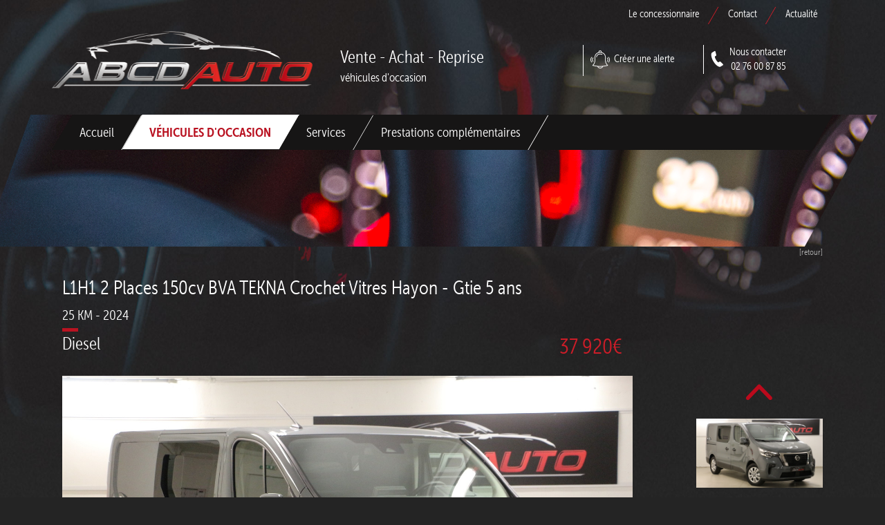

--- FILE ---
content_type: text/html; charset=UTF-8
request_url: https://www.abcd-auto.fr/fr/occasions/L1H1-2-Places-150cv-BVA-TEKNA-Crochet-Vitres-Hayon---Gtie-5-ans
body_size: 26878
content:

<!-- CHARGEMENTS DES FICHIERS XML UTILES -->

<!-- FIN DES CHARGEMENTS DES FICHIERS XML UTILES -->

<!DOCTYPE html>
<html lang="fr" class="">
    <head>
        <title>L1H1 2 Places 150cv BVA TEKNA Crochet Vitres Hayon - Gtie 5 ans</title>
        <link rel="icon" type="image/png" href="https://www.abcd-auto.fr/resources/favicon.ico" />
        <meta charset="utf-8">
        <meta content="http://www.abcd-auto.fr/fr/occasions/L1H1-2-Places-150cv-BVA-TEKNA-Crochet-Vitres-Hayon---Gtie-5-ans" property="og:url">
        <meta content="https://www.abcd-auto.fr/resources/AV-2.jpg" property="og:image">
        <meta content="L1H1 2 Places 150cv BVA TEKNA Crochet Vitres Hayon - Gtie 5 ans" property="og:title">
        <meta content="" property="og:description">
        <meta name="description" content="" />
        
        <meta name="format-detection" content="telephone=no" />
        
        <!-- Librairie CSS Bootstrap -->
        <link rel="stylesheet" href="https://www.abcd-auto.fr//lib/bootstrap/css/bootstrap.min.css">
        
        <!-- Librairie CSS Cursor -->
        <link rel="stylesheet" href="https://www.abcd-auto.fr//lib/Cursor/js-cursor.css">
        
        <link href="https://www.abcd-auto.fr/css/main.css" rel="stylesheet" type="text/css" />
        <link href="https://www.abcd-auto.fr/css/mobile.css" rel="stylesheet" type="text/css" media="screen and (max-width: 769px)" />
        <link href="https://www.abcd-auto.fr/sys/css/fonts.css" rel="stylesheet" type="text/css" />
<!--[if lte IE 8]>
<link href="https://www.abcd-auto.fr/sys/css/fonts-ie.css" rel="stylesheet" type="text/css" />
<![endif]-->
<link href="https://www.abcd-auto.fr/sys/css/styles.css" rel="stylesheet" type="text/css" />
<link href="https://www.abcd-auto.fr/sys/css/editor.css" rel="stylesheet" type="text/css" />

<meta name="viewport" content="initial-scale=1"><link href="https://www.abcd-auto.fr/sys/css/editor_mobile.css" rel="stylesheet" type="text/css" media="screen and (max-width: 768px)" /> 
        <script type="text/javascript">
var domain = "https://www.abcd-auto.fr/";
var PAGE = {};
PAGE.domain = "https://www.abcd-auto.fr/";
PAGE.language = "fr";
</script>

<script src="//ajax.googleapis.com/ajax/libs/jquery/1.8.3/jquery.min.js"></script><script src="//ajax.googleapis.com/ajax/libs/jqueryui/1.11.1/jquery-ui.min.js"></script><script type="text/javascript" src="https://www.abcd-auto.fr/sys/js/swfobject.js"></script><script type="text/javascript" src="https://www.abcd-auto.fr/sys/js/js.php?list=sys/js/ajax.js,sys/js/fonctions.js,sys/js/Diaporama.js"></script><script type="text/javascript" src="https://www.abcd-auto.fr/sys/js/GaleryPhotos.js"></script>        	<script type="text/javascript">
			(function(i,s,o,g,r,a,m){i['GoogleAnalyticsObject']=r;i[r]=i[r]||function(){
            (i[r].q=i[r].q||[]).push(arguments)},i[r].l=1*new Date();a=s.createElement(o),
            m=s.getElementsByTagName(o)[0];a.async=1;a.src=g;m.parentNode.insertBefore(a,m)
            })(window,document,'script','//www.google-analytics.com/analytics.js','ga');
            ga('create', 'UA-77194858-1', '.abcd-auto.fr');
            ga('send', 'pageview');
            </script>		
		        <script src="https://use.typekit.net/nlx6aug.js"></script>
        <script>try{Typekit.load({ async: true });}catch(e){}</script>
        <!--[if lt IE 9]> <script src="//html5shiv.googlecode.com/svn/trunk/html5.js"></script> <![endif]-->
        <script type="text/javascript" src="https://www.abcd-auto.fr/js/script.js"></script>
        
        <!-- Librairie JS Bootstrap -->
<!--        <script src="https://www.abcd-auto.fr//js/jquery-3.1.1.min.js"></script>-->
        <script src="https://www.abcd-auto.fr//lib/bootstrap/js/bootstrap.min.js"></script>
        
        <!-- Librairie Cursor -->
        <script src="https://www.abcd-auto.fr//lib/Cursor/js-cursor.js"></script>
        <script src="https://www.abcd-auto.fr//lib/Cursor/jquery.ui.touch-punch.min.js"></script>
        
        <link rel="shortcut icon" type="image/x-icon" href="https://www.abcd-auto.fr/resources/favicon.ico" />
    </head>
    <body class="default_style"> 
        <div class="container">
            <header class="col-xs-12 col-sm-12" style="padding:0; margin:0;">
                <section class="menu_second col-sm-12" style="padding:0; margin:0;"><ul id=""><p class="marker" style="display:none"></p><li id="item-0" class="" ><a class="link-menu-secondaire" rel="ajax" href="https://www.abcd-auto.fr/fr/concessionnaire" target="" title="Le concessionnaire ABCD Auto">Le concessionnaire</a></li><li id="item-1" class="" ><a class="link-menu-secondaire" rel="ajax" href="https://www.abcd-auto.fr/fr/contact" target="" title="Contactez ABCD Auto">Contact</a></li><li id="item-2" class="" ><a class="link-menu-secondaire" rel="ajax" href="https://www.abcd-auto.fr/fr/news" target="" title="">Actualité</a></li></ul></section>
                <div class="header_top col-xs-12 col-sm-12" style="padding:0; margin:0;">
                    <section class="header-top-left col-xs-5 col-sm-4" style="padding:0; margin:0;">
                        <a href="https://www.abcd-auto.fr/"><img class="header_logo col-xs-12 col-sm-12" src="https://www.abcd-auto.fr/resources/exemple-logo2.png" style="padding:0; margin:0;"/></a>
                    </section>
                    <div class="header_texte col-xs-12 col-sm-4">
                        <p>Vente - Achat - Reprise<br/>véhicules d'occasion</p>
                    </div>
                    <div class="header_contact col-xs-5 col-sm-4">
                        <div id="div_alert" class="col-xs-6 col-sm-6" style="padding:0;cursor:pointer;">
                            <div class="col-xs-2 col-sm-2"><img src="https://www.abcd-auto.fr//resources/alert.png" alt="phone"/></div>
                            <div id="alert" class="col-xs-12 col-sm-7" style="padding:0;">Créer une alerte</div>
                        </div>
                        <div class="col-xs-6 col-sm-6 " style="padding:0;">
                            <div class="showContact col-xs-2 col-sm-2"><img src="https://www.abcd-auto.fr//resources/exemple-phone.png" alt="phone"/></div>
                            <div id="contact" class="col-xs-12 col-sm-7" style="padding:0;">Nous contacter<br/>
02 76 00 87 85</div>
                        </div>
                    </div>
                    <div class="menu-m col-xs-2">
                        <span id="menu-mobile" class="glyphicon glyphicon-menu-hamburger"></span>
                    </div>
                </div>
            </header>
            <div class="bg-header-nav"></div>
            <menu class="col-xs-12 col-sm-12"><ul id=""><p class="marker" style="display:none"></p><li id="item-0" class="" ><a class="link-home" rel="ajax" href="https://www.abcd-auto.fr/fr/home" target="" title="Accueil">Accueil</a></li><li id="item-1" class="" ><a class="link-menu-third" rel="ajax" href="https://www.abcd-auto.fr/fr/voitures-occasion-rouen" target="" title="Véhicules d'occasion">Véhicules d'occasion</a></li><li id="item-2" class="" ><a class="link-menu-third" rel="ajax" href="https://www.abcd-auto.fr/fr/services" target="" title="Services voiture d'occasions Rouen">Services</a></li><li id="item-3" class="" ><a class="link-menu-third" rel="ajax" href="https://www.abcd-auto.fr/fr/prestations-complementaires" target="" title="Prestations complémentaires">Prestations complémentaires</a></li></ul></menu>
                                <section id="content" class="col-lg-12 col-sm-12"><div class="editor-both">&nbsp;</div><div id="block-7027" class="editor-block last-block editor-block-hook " style=""><!-- début du hook Fiche véhicule -->

        <link type="text/css" rel="stylesheet" href="https://www.abcd-auto.fr/modules/project-fiche-classic/css/project-fiche-classic.css" />
        <link type="text/css" rel="stylesheet" href="https://www.abcd-auto.fr/modules/project-fiche-classic/css/project-fiche-classic_mobile.css" media="screen and (max-width: 768px)" />
        <script type="text/javascript" src="https://www.abcd-auto.fr/modules/project-fiche-classic/js/project-fiche-classic.js"></script>
    
<script type="text/javascript">
    var $project_fiche = new project_fiche_classic();
</script>


<div class="project-fiche-classic">
    <a class="bt-back" onclick="history.back()">[retour]</a>
    <h1 title="L1H1 2 Places 150cv BVA TEKNA Crochet Vitres Hayon - Gtie 5 ans">L1H1 2 Places 150cv BVA TEKNA Crochet Vitres Hayon - Gtie 5 ans</h1>
    <section class="underline-en-tete col-sm-12">
        <div class="en-tete-m col-sm-6">25 KM - 2024</div> 
    </section>
    <section class="col-xs-12 col-sm-9" style="padding:0; margin-bottom:20px;">
        <div class="energie-en-tete col-xs-6 col-sm-6">diesel</div>
        <div class="price-en-tete col-xs-6 col-sm-6">37 920&euro;</div>
    </section>
            
    <div id="photos" class="col-xs-12 col-sm-12" style="padding:0;">
        <section id="photo-full" class="col-xs-9 col-sm-9" style="padding:0;"></section>
        
                    <section id="photo-full-filigram" class="col-xs-9 col-sm-9" style="padding:0;"><p class="filigram-txt">VENDU</p></section>
                
        <section id="photos-min" class="col-xs-3 col-sm-offset-1 col-sm-2" style="padding:0;">
            <div class="arrow-up" onclick="scrollMiniature('up')"></div>
            <div id="content-miniature">
                <div id="miniature"></div>
            </div>
            <div class="arrow-down" onclick="scrollMiniature('down')"></div>
        </section>
    </div>
    <div class="informations col-xs-12 col-sm-12">
        <fieldset>
            
            <legend>
                <img src="../../resources/img-titre.png" alt="img Titre" class="fieldset-img"/>
                <h2 class="en-tete-small">Informations Générales</h2>
            </legend>
            <h2 class="info_nom">L1H1 2 Places 150cv BVA TEKNA Crochet Vitres Hayon - Gtie 5 ans</h2>
            <section class="informations-generales col-sm-12">
                <div class="info-generale-left col-xs-12 col-sm-6">
                    <div>Marque: <p class='info-value' style='display:inline-block;'>NISSAN</p></div><div>Modele: <p class='info-value' style='display:inline-block;'>PRIMASTAR FOURGON 2/3 PLACES</p></div><div>Finition: <p class='info-value' style='display:inline-block;'>TEKNA 2PL + Hayon + V Lat + Crochet </p></div><div>Mise en circulation: <p class='info-value' style='display:inline-block;'>05 / 07 / 2024</p></div><div>Kilométrage: <p class='info-value' style='display:inline-block;'>25 Km</p></div><p></p><div>Motorisation: <p class='info-value' style='display:inline-block;'>2.0L DCI 150cv à chaine / Crit'Air 2</p></div><div>Puissance din: <p class='info-value' style='display:inline-block;'>150ch</p></div><div>Puissance fiscale: <p class='info-value' style='display:inline-block;'>7CV</p></div><div>Nombre de portes: <p class='info-value' style='display:inline-block;'>4</p></div>                </div>

                <div class="info-generale-right col-xs-12 col-sm-6">
                    <div>Énergie: <p class='info-value' style='display:inline-block;'>Diesel</p></div><div>Couleur Intérieur: <p class='info-value' style='display:inline-block;'>GRIS</p></div><div>Couleur Extérieur: <p class='info-value' style='display:inline-block;'>GRIS Pierre de Lune </p></div><p></p><div>Type de Boite: <p class='info-value' style='display:inline-block;'>Automatique</p></div><div>Boite de vitesse: <p class='info-value' style='display:inline-block;'>6 rapports</p></div>                </div>
            </section>
        </fieldset>
    </div>
    <div class="content">
        <fieldset>
            
            <legend>
                <img src="../../resources/img-titre.png" alt="img Titre" class="fieldset-img"/>
                <h2 class="en-tete-small">Options & Equipements</h2>
            </legend>
            <div class="editor-both">&nbsp;</div><div id="block-6812" class="editor-block editor-block-galery " style=""><div id="galery49"><li class="editor-block-galery-li" onclick="new Diaporama(this, '#block-6812')"><span class="editor-block-galery-mask">&nbsp;</span><img class="editor-block-galery-photo" style="width:auto;height:350px" alt="" title="" src="https://www.abcd-auto.fr/resources/AV-VT.jpg" width="1536" height="1024" /></li><li class="editor-block-galery-li" onclick="new Diaporama(this, '#block-6812')"><span class="editor-block-galery-mask">&nbsp;</span><img class="editor-block-galery-photo" style="width:auto;height:350px" alt="" title="" src="https://www.abcd-auto.fr/resources/AV-2.jpg" width="1536" height="1024" /></li><li class="editor-block-galery-li" onclick="new Diaporama(this, '#block-6812')"><span class="editor-block-galery-mask">&nbsp;</span><img class="editor-block-galery-photo" style="width:auto;height:350px" alt="" title="" src="https://www.abcd-auto.fr/resources/AR-OUV.jpg" width="1536" height="1024" /></li><li class="editor-block-galery-li" onclick="new Diaporama(this, '#block-6812')"><span class="editor-block-galery-mask">&nbsp;</span><img class="editor-block-galery-photo" style="width:auto;height:350px" alt="" title="" src="https://www.abcd-auto.fr/resources/AR.jpg" width="1536" height="1024" /></li><li class="editor-block-galery-li" onclick="new Diaporama(this, '#block-6812')"><span class="editor-block-galery-mask">&nbsp;</span><img class="editor-block-galery-photo" style="width:auto;height:350px" alt="" title="" src="https://www.abcd-auto.fr/resources/IMG_5227.JPG" width="1920" height="1280" /></li><li class="editor-block-galery-li" onclick="new Diaporama(this, '#block-6812')"><span class="editor-block-galery-mask">&nbsp;</span><img class="editor-block-galery-photo" style="width:auto;height:350px" alt="" title="" src="https://www.abcd-auto.fr/resources/IMG_5334.JPG" width="1920" height="1280" /></li><li class="editor-block-galery-li" onclick="new Diaporama(this, '#block-6812')"><span class="editor-block-galery-mask">&nbsp;</span><img class="editor-block-galery-photo" style="width:auto;height:350px" alt="" title="" src="https://www.abcd-auto.fr/resources/IMG_5258.JPG" width="1920" height="1280" /></li><li class="editor-block-galery-li" onclick="new Diaporama(this, '#block-6812')"><span class="editor-block-galery-mask">&nbsp;</span><img class="editor-block-galery-photo" style="width:auto;height:350px" alt="" title="" src="https://www.abcd-auto.fr/resources/AV-INT-AVEC-VITRE-CENTRALE.jpg" width="1536" height="1024" /></li><li class="editor-block-galery-li" onclick="new Diaporama(this, '#block-6812')"><span class="editor-block-galery-mask">&nbsp;</span><img class="editor-block-galery-photo" style="width:auto;height:350px" alt="" title="" src="https://www.abcd-auto.fr/resources/COTE-PASS.jpg" width="1536" height="1024" /></li><li class="editor-block-galery-li" onclick="new Diaporama(this, '#block-6812')"><span class="editor-block-galery-mask">&nbsp;</span><img class="editor-block-galery-photo" style="width:auto;height:350px" alt="" title="" src="https://www.abcd-auto.fr/resources/COTE-PASZS.jpg" width="1536" height="1024" /></li><li class="editor-block-galery-li" onclick="new Diaporama(this, '#block-6812')"><span class="editor-block-galery-mask">&nbsp;</span><img class="editor-block-galery-photo" style="width:auto;height:350px" alt="" title="" src="https://www.abcd-auto.fr/resources/AR-OUV.jpg" width="1536" height="1024" /></li><li class="editor-block-galery-li" onclick="new Diaporama(this, '#block-6812')"><span class="editor-block-galery-mask">&nbsp;</span><img class="editor-block-galery-photo" style="width:auto;height:350px" alt="" title="" src="https://www.abcd-auto.fr/resources/IMG_6094.JPG" width="1920" height="1280" /></li><li class="editor-block-galery-li" onclick="new Diaporama(this, '#block-6812')"><span class="editor-block-galery-mask">&nbsp;</span><img class="editor-block-galery-photo" style="width:auto;height:350px" alt="" title="" src="https://www.abcd-auto.fr/resources/20220520_174446.jpg" width="4000" height="2252" /></li><li class="editor-block-galery-li" onclick="new Diaporama(this, '#block-6812')"><span class="editor-block-galery-mask">&nbsp;</span><img class="editor-block-galery-photo" style="width:auto;height:350px" alt="" title="" src="https://www.abcd-auto.fr/resources/camera-radars.jpg" width="1152" height="768" /></li><li class="editor-block-galery-li" onclick="new Diaporama(this, '#block-6812')"><span class="editor-block-galery-mask">&nbsp;</span><img class="editor-block-galery-photo" style="width:auto;height:350px" alt="" title="" src="https://www.abcd-auto.fr/resources/clim-auto-et-bva.jpg" width="1344" height="896" /></li><li class="editor-block-galery-li" onclick="new Diaporama(this, '#block-6812')"><span class="editor-block-galery-mask">&nbsp;</span><img class="editor-block-galery-photo" style="width:auto;height:350px" alt="" title="" src="https://www.abcd-auto.fr/resources/essuis-G-auto.jpg" width="1248" height="832" /></li><li class="editor-block-galery-li" onclick="new Diaporama(this, '#block-6812')"><span class="editor-block-galery-mask">&nbsp;</span><img class="editor-block-galery-photo" style="width:auto;height:350px" alt="" title="" src="https://www.abcd-auto.fr/resources/feux-auto.jpg" width="1152" height="768" /></li><li class="editor-block-galery-li" onclick="new Diaporama(this, '#block-6812')"><span class="editor-block-galery-mask">&nbsp;</span><img class="editor-block-galery-photo" style="width:auto;height:350px" alt="" title="" src="https://www.abcd-auto.fr/resources/feux-route-auto.jpg" width="1152" height="768" /></li><li class="editor-block-galery-li" onclick="new Diaporama(this, '#block-6812')"><span class="editor-block-galery-mask">&nbsp;</span><img class="editor-block-galery-photo" style="width:auto;height:350px" alt="" title="" src="https://www.abcd-auto.fr/resources/lombaires.jpg" width="1152" height="768" /></li><li class="editor-block-galery-li" onclick="new Diaporama(this, '#block-6812')"><span class="editor-block-galery-mask">&nbsp;</span><img class="editor-block-galery-photo" style="width:auto;height:350px" alt="" title="" src="https://www.abcd-auto.fr/resources/main-libre.jpg" width="1152" height="768" /></li><li class="editor-block-galery-li" onclick="new Diaporama(this, '#block-6812')"><span class="editor-block-galery-mask">&nbsp;</span><img class="editor-block-galery-photo" style="width:auto;height:350px" alt="" title="" src="https://www.abcd-auto.fr/resources/offre-av-usb.jpg" width="1152" height="768" /></li><li class="editor-block-galery-li" onclick="new Diaporama(this, '#block-6812')"><span class="editor-block-galery-mask">&nbsp;</span><img class="editor-block-galery-photo" style="width:auto;height:350px" alt="" title="" src="https://www.abcd-auto.fr/resources/pressions.jpg" width="1152" height="768" /></li><li class="editor-block-galery-li" onclick="new Diaporama(this, '#block-6812')"><span class="editor-block-galery-mask">&nbsp;</span><img class="editor-block-galery-photo" style="width:auto;height:350px" alt="" title="" src="https://www.abcd-auto.fr/resources/PRIMASTAR-TRAFIC-L1H1-CABINE-APPRO-170-TEKCNA-EDC---ABCD-AUTO---5-INT-TDB.jpg" width="2800" height="1577" /></li><li class="editor-block-galery-li" onclick="new Diaporama(this, '#block-6812')"><span class="editor-block-galery-mask">&nbsp;</span><img class="editor-block-galery-photo" style="width:auto;height:350px" alt="" title="" src="https://www.abcd-auto.fr/resources/PRIMASTAR-TRAFIC-L1H1-CABINE-APPRO-170-TEKCNA-EDC---ABCD-AUTO---5-INT-TDB4.jpg" width="2800" height="1577" /></li><li class="editor-block-galery-li" onclick="new Diaporama(this, '#block-6812')"><span class="editor-block-galery-mask">&nbsp;</span><img class="editor-block-galery-photo" style="width:auto;height:350px" alt="" title="" src="https://www.abcd-auto.fr/resources/reco-panneaux.jpg" width="1152" height="768" /></li><li class="editor-block-galery-li" onclick="new Diaporama(this, '#block-6812')"><span class="editor-block-galery-mask">&nbsp;</span><img class="editor-block-galery-photo" style="width:auto;height:350px" alt="" title="" src="https://www.abcd-auto.fr/resources/retro-intr.jpg" width="1152" height="768" /></li><li class="editor-block-galery-li" onclick="new Diaporama(this, '#block-6812')"><span class="editor-block-galery-mask">&nbsp;</span><img class="editor-block-galery-photo" style="width:auto;height:350px" alt="" title="" src="https://www.abcd-auto.fr/resources/retros.jpg" width="1152" height="768" /></li><li class="editor-block-galery-li" onclick="new Diaporama(this, '#block-6812')"><span class="editor-block-galery-mask">&nbsp;</span><img class="editor-block-galery-photo" style="width:auto;height:350px" alt="" title="" src="https://www.abcd-auto.fr/resources/sortie-voie.jpg" width="1152" height="768" /></li><li class="editor-block-galery-li" onclick="new Diaporama(this, '#block-6812')"><span class="editor-block-galery-mask">&nbsp;</span><img class="editor-block-galery-photo" style="width:auto;height:350px" alt="" title="" src="https://www.abcd-auto.fr/resources/tdb-avec-retro.jpg" width="1344" height="896" /></li><li class="editor-block-galery-li" onclick="new Diaporama(this, '#block-6812')"><span class="editor-block-galery-mask">&nbsp;</span><img class="editor-block-galery-photo" style="width:auto;height:350px" alt="" title="" src="https://www.abcd-auto.fr/resources/Options-TEKNA-Fourgon.jpg" width="868" height="854" /></li></div>			<script type="text/javascript">
			    if(typeof($) !== "undefined"){
			        $(window).load(function(){
			            new GaleryPhotos("galery49", 350);
			            
			        });
			        
			        $(window).resize(function(){
			            new GaleryPhotos("galery49", 350);
			            
			        });
			    
			    }else{
				    if(window.attachEvent){
					    window.attachEvent("onload", function(){new GaleryPhotos("galery49", 350)});
					
				    }else{
					    window.addEventListener("load", function(){new GaleryPhotos("galery49", 350)}, true);
					
				    } // end if
				} // end if
            </script>
            </div><div class="editor-both">&nbsp;</div><div id="block-5826" class="editor-block last-block editor-block-text " style=""><div class="editor-block-text-content"><P ALIGN="LEFT"><span class="default_style">Options dans la finition TEKNA :</span></P><P ALIGN="LEFT"><span class="default_style">* 2 Places et non 3 (siège passager avant confort réglable + accoudoir) (Option 480€)</span></P><P ALIGN="LEFT"><span class="default_style">* Crochet d’attelage avec fonction ESP anti louvoiement (Option 590€) (13 broches)</span></P><P ALIGN="LEFT"><span class="default_style">* Boite automatique DCT / séquentielle à 6 Rapports (Option BVA 2250€)</span></P><P ALIGN="LEFT"><span class="default_style">* Hayon Arrière + Rétro intérieur Auto + Lave glace AR (Option 720€)</span></P><P ALIGN="LEFT"><span class="default_style">* Peinture (Option 648 €)</span></P><P ALIGN="LEFT"><span class="default_style">* Feux AV Full Led</span></P><P ALIGN="LEFT"><span class="default_style">* GPS cartographique couleur tactile 7“</span></P><P ALIGN="LEFT"><span class="default_style">* Android Auto et Apple CarPlay</span></P><P ALIGN="LEFT"><span class="default_style">* Info trafic en temps réel</span></P><P ALIGN="LEFT"><span class="default_style">* Détection des panneaux de signalisation</span></P><P ALIGN="LEFT"><span class="default_style">* Commandes vocales</span></P><P ALIGN="LEFT"><span class="default_style">* Caméra de Recul couleur</span></P><P ALIGN="LEFT"><span class="default_style">* Extended Grip (Renforcement de motricité)</span></P><P ALIGN="LEFT"><span class="default_style">* Radars de Stationnement AV + AR</span></P><P ALIGN="LEFT"><span class="default_style">* Connexion téléphone main libre Bluetooth</span></P><P ALIGN="LEFT"><span class="default_style">* Système main libre (démarrage et accès sans clé) Intelligent Key</span></P><P ALIGN="LEFT"><span class="default_style">* Système de contrôle des angles morts</span></P><P ALIGN="LEFT"><span class="default_style">* Avertisseur de présence d’angle mort (triangle clignotant)</span></P><P ALIGN="LEFT"><span class="default_style">* Avertisseur de dépassement de ligne (sensibilité réglable)</span></P><P ALIGN="LEFT"><span class="default_style">* Alerte de détection de fatigue</span></P><P ALIGN="LEFT"><span class="default_style">* Surveillance des distances de sécurité</span></P><P ALIGN="LEFT"><span class="default_style">* Aide au freinage d’urgence actif</span></P><P ALIGN="LEFT"><span class="default_style">* Ecran multifonction couleur tactile / Ordinateur de bord</span></P><P ALIGN="LEFT"><span class="default_style">* Indicateur de changement de vitesses au tableau de bord</span></P><P ALIGN="LEFT"><span class="default_style">* Drive Mode : Perfo / Normal / Eco</span></P><P ALIGN="LEFT"><span class="default_style">* Fonction Stop & Start automatique / désactivable</span></P><P ALIGN="LEFT"><span class="default_style">* Feux directionnels</span></P><P ALIGN="LEFT"><span class="default_style">* Feux de jours LED</span></P><P ALIGN="LEFT"><span class="default_style">* Jantes alliage 17" (215/60/17)</span></P><P ALIGN="LEFT"><span class="default_style">* Régulateur / Limiteur de vitesse</span></P><P ALIGN="LEFT"><span class="default_style">* Climatisation automatique</span></P><P ALIGN="LEFT"><span class="default_style">* Capteur de pluie</span></P><P ALIGN="LEFT"><span class="default_style">* Allumage des feux automatique</span></P><P ALIGN="LEFT"><span class="default_style">* Passage Feux Croisement / Feux Route Automatique</span></P><P ALIGN="LEFT"><span class="default_style">* Rétroviseurs électriques dégivrants</span></P><P ALIGN="LEFT"><span class="default_style">* Rétroviseurs rabattables électriquement et automatiquement</span></P><P ALIGN="LEFT"><span class="default_style">* Vitres électriques AV (à impulsion Cdtr)</span></P><P ALIGN="LEFT"><span class="default_style">* Volant cuir multifonction avec commandes intégrés</span></P><P ALIGN="LEFT"><span class="default_style">* Levier de vitesse cuir et alu</span></P><P ALIGN="LEFT"><span class="default_style">* Autoradio Bluetooth MP3</span></P><P ALIGN="LEFT"><span class="default_style">* Prise USB x 3</span></P><P ALIGN="LEFT"><span class="default_style">* Plug & Music - Bluetooth</span></P><P ALIGN="LEFT"><span class="default_style">* Antibrouillard AV</span></P><P ALIGN="LEFT"><span class="default_style">* Aide au démarrage en pente (maintien du frein automatique)</span></P><P ALIGN="LEFT"><span class="default_style">* Siège conducteur réglable en hauteur et lombaires</span></P><P ALIGN="LEFT"><span class="default_style">* Siège passager réglable en hauteur et lombaires</span></P><P ALIGN="LEFT"><span class="default_style">* Volant réglable en hauteur et profondeur</span></P><P ALIGN="LEFT"><span class="default_style">* ABS / ESP</span></P><P ALIGN="LEFT"><span class="default_style">* 4 Airbags</span></P><P ALIGN="LEFT"><span class="default_style">* Répartiteur électronique de freinage</span></P><P ALIGN="LEFT"><span class="default_style">* TPMS / Capteur de pression des pneus</span></P><P ALIGN="LEFT"><span class="default_style">* Capteur de température extérieure</span></P><P ALIGN="LEFT"><span class="default_style">* Chargeur à indiction</span></P><P ALIGN="LEFT"><span class="default_style">* Bouclier AV + AR + Rétroviseurs Extérieurs couleur caisse</span></P><P ALIGN="LEFT"><span class="default_style">* Pack finition chrome / alu intérieur (poignées, compteur, ventilations, tableau de bord, pommeau…)</span></P><P ALIGN="LEFT"><span class="default_style">* Boite à gants « tiroir » réfrigéré</span></P><P ALIGN="LEFT"><span class="default_style">* Nombreux rangement dont 2 Coffres de rangement sur le tableau de bord</span></P><P ALIGN="LEFT"><span class="default_style">* Loquet de verrouillage sur la porte de coffre AR Gche</span></P><P ALIGN="LEFT"><span class="default_style">* Vraie roue de secours…</span></P></div><div class="editor-both"></div></div>            <script type="text/javascript">
                $(window).ready(function(){
                    var galery = '';
                    
                    $('.editor-block-galery').eq(0).find('li').each(function(){
                        galery += '<li onclick="changeSrc(this)">'+$(this).html()+'</li>';                        
                    });// end each
                    
                    $('#miniature').html(galery);
                    var img_full = galery.split("</li>", 1) + "</li>";
                    $('#photo-full').html(img_full);
                    $('.editor-block-galery').remove();
                    
                    $('#photo-full').click(function(){
                        $('#modal_img').fadeIn('slow');
                        slideIndex = 1;
                        showSlides(slideIndex);
                    });
                    
                }); // end ready
            </script>
        </fieldset>
    </div>
    <div class="infos-complementaire col-sm-12">
        <fieldset>
            <legend>
                <img src="../../resources/img-titre.png" alt="img Titre" class="fieldset-img"/>
                <h2 class="en-tete-small">Informations complémentaires</h2>
            </legend>
            *** Dispo en stock chez Nous ***<br/>*** Immatriculation 07/2024 en 1ère Main pour vous***<br/>*** Garantie 5 ans Nissan / 160 000Km ***<br/>*** TVA Intégralement récupérable / Pas de Malus ni TVS***<br/>Origine FRANCE<br/>Base idéale véhicule type Van / Loisir / Camping<br/><br/>*** Prix de vente : 31 600 € HT / 37 920 € TTC ***<br/><br/>FOURGON 2 Places (Rare) NISSAN PRIMASTAR L1H1 = TRAFIC III / 3<br/>TEKNA DCT / BVA (le plus haut de gamme)<br/>Moteur Diesel 2.0L DCI 150 cv (moteur à chaine réputé) / 7 cv / Crit’Air 2<br/>Mise en circulation : 07/2024<br/>Kilométrage : 30 Km maxi garanti (véhicule origine France)<br/>Couleur Gris Pierre de Lune<br/>Attention délais commande sur du neuf, et en Tekna !<br/><br/>Longueur extérieure : 5.08m / Intérieure au sol : 2.52m<br/>PTAC : 2800Kg / PV: 1900Kg / PTRA 4700Kg<br/><br/>Idéal base aménagement VAN Loisirs en Toutes Options !        </fieldset>
    </div>
    
        
    </div>

<!--LIGHTBOX-->
<div id="modal_img" class="modal">
    <span class="close_modal_img cursor" onclick="closeModalImg();">&times;</span>
    <div class="content_modal_img">
        
        <a class="prev" onclick="plusSlides(-1)">&#10094;</a>
        <a class="next" onclick="plusSlides(1)">&#10095;</a>
    </div>
</div>

<script>
    var nbPicture = 0;
    var marginLeft = 0;
    
    function closeModalImg() {
        $('#modal_img').fadeOut('slow');
    }
    
    $( document ).ready(function() {
        var imgSrcModal = "";
        
        $('#miniature li').find('img').each(function(){
            imgSrcModal += $(this).attr('src') + ',';
        })
        
        var tabModal = imgSrcModal.split(',');
        var nbModal = (tabModal.length) - 1;
        
        for (i = 0; i < nbModal; i++) {
            $('.content_modal_img').append('<div class="mySlides"><img src="' + tabModal[i] + '"></div>');
        }
        
        $(document).keydown(function (e){
            // console.log(e.keyCode);
            if(e.keyCode == 37){ //Fleche gauche
                console.log("gauche");
                $('.content_modal_img .prev').click();
            }
            if(e.keyCode == 39){ //Fleche droite
                console.log("droite");
                $('.content_modal_img .next').click();
            }
        });
    });
</script><!-- fin du hook Fiche véhicule --></div></section>
                        </div>
        <footer class="col-xs-12">
            <div class="container">
                <section class="col-xs-12 col-sm-8 footer_links" style="padding:0;margin:0;">
                    <div class="col-xs-6 col-sm-6"><a href="https://www.facebook.com/ABCD-AUTO-1726962310856148/" target="_blank"><img src="https://www.abcd-auto.fr//resources/exemple-fb.png"/></a></div>
                    <div class="col-xs-6 col-sm-6"><a href="https://www.google.fr/maps/place/ABCD+AUTO/@49.4081757,1.0503188,17z/data=!3m1!4b1!4m5!3m4!1s0x47e0e0839a0fa321:0x458dfce5aa6aeb53!8m2!3d49.4081757!4d1.0525075" target="_blank"><img src="https://www.abcd-auto.fr//resources/exemple-nous-situer.png"/></a></div>
                </section>
                <section class="col-xs-12 col-sm-8 footer_infos">
                    <div class="col-xs-8 col-sm-6">20, rue du Président John Fitzgerald Kennedy<br/>76120 Le Grand-Quevilly<br/><br/>02 76 00 87 85<br/>contact@abcd-auto.fr</div>
                    <div class="col-xs-4 col-sm-offset-1 col-sm-5">N 49°24’29.0’’<br/>E1°03’09.2’’</div>
                </section>
                <section class="col-xs-12 col-sm-12 footer_logo">
                    <img src="https://www.abcd-auto.fr//resources/exemple-logo-footer.png" alt="Logo Footer" />
                </section>
                <div class="footer-menu col-xs-12 col-sm-12"><ul id=""><p class="marker" style="display:none"></p><li id="item-0" class="" ><a class="link-menu-third" rel="ajax" href="https://www.abcd-auto.fr/fr/voitures-occasion-rouen" target="" title="Véhicules d'occasion">Véhicules d'occasion</a></li><li id="item-1" class="" ><a class="link-menu-third" rel="ajax" href="https://www.abcd-auto.fr/fr/services" target="" title="Services voiture d'occasions Rouen">Services</a></li><li id="item-2" class="" ><a class="link-menu-third" rel="ajax" href="https://www.abcd-auto.fr/fr/prestations-complementaires" target="" title="Prestations complémentaires">Prestations complémentaires</a></li><li id="item-3" class="" ><a class="link-menu-third" rel="ajax" href="https://www.abcd-auto.fr/fr/sitemap" target="" title="">Plan du site</a></li></ul></div>
            </div>
        </footer>
        
        <aside class="modal_alert">
    <div class="closeModal" onclick="closeModal()">x</div>
    <div class="content_modal">
        <form action="../php/sendAlert.php" method="post">
            <input type="number" name="input_nb_marque_alert" value="103" hidden />
            <input type="number" name="input_nb_modele_alert" value="1430" hidden />
            
            <section class="input_marque">
                <div class="content_marque">Marques</div>
                <div class="dropdown content-dropdown_marque">
                                            <div class="col-xs-6 col-lg-4">
                            <label><input id="ALEKO" class="input_check" type="checkbox" name="input_chx_marque_0" value="ALEKO" onchange="getModelAssociated(this.value)">ALEKO</label>
                        </div>
                                                                    <div class="col-xs-6 col-lg-4">
                            <label><input id="ALFA ROMEO" class="input_check" type="checkbox" name="input_chx_marque_1" value="ALFA ROMEO" onchange="getModelAssociated(this.value)">ALFA ROMEO</label>
                        </div>
                                                                    <div class="col-xs-6 col-lg-4">
                            <label><input id="ALPINE RENAULT" class="input_check" type="checkbox" name="input_chx_marque_2" value="ALPINE RENAULT" onchange="getModelAssociated(this.value)">ALPINE RENAULT</label>
                        </div>
                                                                    <div class="col-xs-6 col-lg-4">
                            <label><input id="ARO" class="input_check" type="checkbox" name="input_chx_marque_3" value="ARO" onchange="getModelAssociated(this.value)">ARO</label>
                        </div>
                                                                    <div class="col-xs-6 col-lg-4">
                            <label><input id="ASIA" class="input_check" type="checkbox" name="input_chx_marque_4" value="ASIA" onchange="getModelAssociated(this.value)">ASIA</label>
                        </div>
                                                                    <div class="col-xs-6 col-lg-4">
                            <label><input id="ASTON MARTIN" class="input_check" type="checkbox" name="input_chx_marque_5" value="ASTON MARTIN" onchange="getModelAssociated(this.value)">ASTON MARTIN</label>
                        </div>
                                                                    <div class="col-xs-6 col-lg-4">
                            <label><input id="AUDI" class="input_check" type="checkbox" name="input_chx_marque_6" value="AUDI" onchange="getModelAssociated(this.value)">AUDI</label>
                        </div>
                                                                    <div class="col-xs-6 col-lg-4">
                            <label><input id="AUSTIN" class="input_check" type="checkbox" name="input_chx_marque_7" value="AUSTIN" onchange="getModelAssociated(this.value)">AUSTIN</label>
                        </div>
                                                                    <div class="col-xs-6 col-lg-4">
                            <label><input id="AUTOBIANCHI" class="input_check" type="checkbox" name="input_chx_marque_8" value="AUTOBIANCHI" onchange="getModelAssociated(this.value)">AUTOBIANCHI</label>
                        </div>
                                                                    <div class="col-xs-6 col-lg-4">
                            <label><input id="AUVERLAND" class="input_check" type="checkbox" name="input_chx_marque_9" value="AUVERLAND" onchange="getModelAssociated(this.value)">AUVERLAND</label>
                        </div>
                                                                    <div class="col-xs-6 col-lg-4">
                            <label><input id="BEDFORD" class="input_check" type="checkbox" name="input_chx_marque_10" value="BEDFORD" onchange="getModelAssociated(this.value)">BEDFORD</label>
                        </div>
                                                                    <div class="col-xs-6 col-lg-4">
                            <label><input id="BENTLEY" class="input_check" type="checkbox" name="input_chx_marque_11" value="BENTLEY" onchange="getModelAssociated(this.value)">BENTLEY</label>
                        </div>
                                                                    <div class="col-xs-6 col-lg-4">
                            <label><input id="BERTONE" class="input_check" type="checkbox" name="input_chx_marque_12" value="BERTONE" onchange="getModelAssociated(this.value)">BERTONE</label>
                        </div>
                                                                    <div class="col-xs-6 col-lg-4">
                            <label><input id="BMW" class="input_check" type="checkbox" name="input_chx_marque_13" value="BMW" onchange="getModelAssociated(this.value)">BMW</label>
                        </div>
                                                                    <div class="col-xs-6 col-lg-4">
                            <label><input id="BOLLORE" class="input_check" type="checkbox" name="input_chx_marque_14" value="BOLLORE" onchange="getModelAssociated(this.value)">BOLLORE</label>
                        </div>
                                                                    <div class="col-xs-6 col-lg-4">
                            <label><input id="BUICK" class="input_check" type="checkbox" name="input_chx_marque_15" value="BUICK" onchange="getModelAssociated(this.value)">BUICK</label>
                        </div>
                                                                    <div class="col-xs-6 col-lg-4">
                            <label><input id="CADILLAC" class="input_check" type="checkbox" name="input_chx_marque_16" value="CADILLAC" onchange="getModelAssociated(this.value)">CADILLAC</label>
                        </div>
                                                                    <div class="col-xs-6 col-lg-4">
                            <label><input id="CHEVROLET" class="input_check" type="checkbox" name="input_chx_marque_17" value="CHEVROLET" onchange="getModelAssociated(this.value)">CHEVROLET</label>
                        </div>
                                                                    <div class="col-xs-6 col-lg-4">
                            <label><input id="CHRYSLER" class="input_check" type="checkbox" name="input_chx_marque_18" value="CHRYSLER" onchange="getModelAssociated(this.value)">CHRYSLER</label>
                        </div>
                                                                    <div class="col-xs-6 col-lg-4">
                            <label><input id="CITROEN" class="input_check" type="checkbox" name="input_chx_marque_19" value="CITROEN" onchange="getModelAssociated(this.value)">CITROEN</label>
                        </div>
                                                                    <div class="col-xs-6 col-lg-4">
                            <label><input id="CORVETTE" class="input_check" type="checkbox" name="input_chx_marque_20" value="CORVETTE" onchange="getModelAssociated(this.value)">CORVETTE</label>
                        </div>
                                                                    <div class="col-xs-6 col-lg-4">
                            <label><input id="DACIA" class="input_check" type="checkbox" name="input_chx_marque_21" value="DACIA" onchange="getModelAssociated(this.value)">DACIA</label>
                        </div>
                                                                    <div class="col-xs-6 col-lg-4">
                            <label><input id="DAEWOO" class="input_check" type="checkbox" name="input_chx_marque_22" value="DAEWOO" onchange="getModelAssociated(this.value)">DAEWOO</label>
                        </div>
                                                                    <div class="col-xs-6 col-lg-4">
                            <label><input id="DAF" class="input_check" type="checkbox" name="input_chx_marque_23" value="DAF" onchange="getModelAssociated(this.value)">DAF</label>
                        </div>
                                                                    <div class="col-xs-6 col-lg-4">
                            <label><input id="DAIHATSU" class="input_check" type="checkbox" name="input_chx_marque_24" value="DAIHATSU" onchange="getModelAssociated(this.value)">DAIHATSU</label>
                        </div>
                                                                    <div class="col-xs-6 col-lg-4">
                            <label><input id="DALLAS" class="input_check" type="checkbox" name="input_chx_marque_25" value="DALLAS" onchange="getModelAssociated(this.value)">DALLAS</label>
                        </div>
                                                                    <div class="col-xs-6 col-lg-4">
                            <label><input id="DATSUN" class="input_check" type="checkbox" name="input_chx_marque_26" value="DATSUN" onchange="getModelAssociated(this.value)">DATSUN</label>
                        </div>
                                                                    <div class="col-xs-6 col-lg-4">
                            <label><input id="DODGE" class="input_check" type="checkbox" name="input_chx_marque_27" value="DODGE" onchange="getModelAssociated(this.value)">DODGE</label>
                        </div>
                                                                    <div class="col-xs-6 col-lg-4">
                            <label><input id="DS" class="input_check" type="checkbox" name="input_chx_marque_28" value="DS" onchange="getModelAssociated(this.value)">DS</label>
                        </div>
                                                                    <div class="col-xs-6 col-lg-4">
                            <label><input id="FERRARI" class="input_check" type="checkbox" name="input_chx_marque_29" value="FERRARI" onchange="getModelAssociated(this.value)">FERRARI</label>
                        </div>
                                                                    <div class="col-xs-6 col-lg-4">
                            <label><input id="FIAT" class="input_check" type="checkbox" name="input_chx_marque_30" value="FIAT" onchange="getModelAssociated(this.value)">FIAT</label>
                        </div>
                                                                    <div class="col-xs-6 col-lg-4">
                            <label><input id="FORD" class="input_check" type="checkbox" name="input_chx_marque_31" value="FORD" onchange="getModelAssociated(this.value)">FORD</label>
                        </div>
                                                                    <div class="col-xs-6 col-lg-4">
                            <label><input id="FSO" class="input_check" type="checkbox" name="input_chx_marque_32" value="FSO" onchange="getModelAssociated(this.value)">FSO</label>
                        </div>
                                                                    <div class="col-xs-6 col-lg-4">
                            <label><input id="FUSO" class="input_check" type="checkbox" name="input_chx_marque_33" value="FUSO" onchange="getModelAssociated(this.value)">FUSO</label>
                        </div>
                                                                    <div class="col-xs-6 col-lg-4">
                            <label><input id="GAC GONOW" class="input_check" type="checkbox" name="input_chx_marque_34" value="GAC GONOW" onchange="getModelAssociated(this.value)">GAC GONOW</label>
                        </div>
                                                                    <div class="col-xs-6 col-lg-4">
                            <label><input id="GME" class="input_check" type="checkbox" name="input_chx_marque_35" value="GME" onchange="getModelAssociated(this.value)">GME</label>
                        </div>
                                                                    <div class="col-xs-6 col-lg-4">
                            <label><input id="GRANDIN" class="input_check" type="checkbox" name="input_chx_marque_36" value="GRANDIN" onchange="getModelAssociated(this.value)">GRANDIN</label>
                        </div>
                                                                    <div class="col-xs-6 col-lg-4">
                            <label><input id="HONDA" class="input_check" type="checkbox" name="input_chx_marque_37" value="HONDA" onchange="getModelAssociated(this.value)">HONDA</label>
                        </div>
                                                                    <div class="col-xs-6 col-lg-4">
                            <label><input id="HOTCHKISS" class="input_check" type="checkbox" name="input_chx_marque_38" value="HOTCHKISS" onchange="getModelAssociated(this.value)">HOTCHKISS</label>
                        </div>
                                                                    <div class="col-xs-6 col-lg-4">
                            <label><input id="HUMMER" class="input_check" type="checkbox" name="input_chx_marque_39" value="HUMMER" onchange="getModelAssociated(this.value)">HUMMER</label>
                        </div>
                                                                    <div class="col-xs-6 col-lg-4">
                            <label><input id="HYUNDAI" class="input_check" type="checkbox" name="input_chx_marque_40" value="HYUNDAI" onchange="getModelAssociated(this.value)">HYUNDAI</label>
                        </div>
                                                                    <div class="col-xs-6 col-lg-4">
                            <label><input id="INFINITI" class="input_check" type="checkbox" name="input_chx_marque_41" value="INFINITI" onchange="getModelAssociated(this.value)">INFINITI</label>
                        </div>
                                                                    <div class="col-xs-6 col-lg-4">
                            <label><input id="INNOCENTI" class="input_check" type="checkbox" name="input_chx_marque_42" value="INNOCENTI" onchange="getModelAssociated(this.value)">INNOCENTI</label>
                        </div>
                                                                    <div class="col-xs-6 col-lg-4">
                            <label><input id="ISUZU" class="input_check" type="checkbox" name="input_chx_marque_43" value="ISUZU" onchange="getModelAssociated(this.value)">ISUZU</label>
                        </div>
                                                                    <div class="col-xs-6 col-lg-4">
                            <label><input id="IVECO" class="input_check" type="checkbox" name="input_chx_marque_44" value="IVECO" onchange="getModelAssociated(this.value)">IVECO</label>
                        </div>
                                                                    <div class="col-xs-6 col-lg-4">
                            <label><input id="JAGUAR" class="input_check" type="checkbox" name="input_chx_marque_45" value="JAGUAR" onchange="getModelAssociated(this.value)">JAGUAR</label>
                        </div>
                                                                    <div class="col-xs-6 col-lg-4">
                            <label><input id="JEEP" class="input_check" type="checkbox" name="input_chx_marque_46" value="JEEP" onchange="getModelAssociated(this.value)">JEEP</label>
                        </div>
                                                                    <div class="col-xs-6 col-lg-4">
                            <label><input id="KIA" class="input_check" type="checkbox" name="input_chx_marque_47" value="KIA" onchange="getModelAssociated(this.value)">KIA</label>
                        </div>
                                                                    <div class="col-xs-6 col-lg-4">
                            <label><input id="LADA" class="input_check" type="checkbox" name="input_chx_marque_48" value="LADA" onchange="getModelAssociated(this.value)">LADA</label>
                        </div>
                                                                    <div class="col-xs-6 col-lg-4">
                            <label><input id="LAMBORGHINI" class="input_check" type="checkbox" name="input_chx_marque_49" value="LAMBORGHINI" onchange="getModelAssociated(this.value)">LAMBORGHINI</label>
                        </div>
                                                                    <div class="col-xs-6 col-lg-4">
                            <label><input id="LANCIA" class="input_check" type="checkbox" name="input_chx_marque_50" value="LANCIA" onchange="getModelAssociated(this.value)">LANCIA</label>
                        </div>
                                                                    <div class="col-xs-6 col-lg-4">
                            <label><input id="LAND ROVER" class="input_check" type="checkbox" name="input_chx_marque_51" value="LAND ROVER" onchange="getModelAssociated(this.value)">LAND ROVER</label>
                        </div>
                                                                    <div class="col-xs-6 col-lg-4">
                            <label><input id="LDV" class="input_check" type="checkbox" name="input_chx_marque_52" value="LDV" onchange="getModelAssociated(this.value)">LDV</label>
                        </div>
                                                                    <div class="col-xs-6 col-lg-4">
                            <label><input id="LEXUS" class="input_check" type="checkbox" name="input_chx_marque_53" value="LEXUS" onchange="getModelAssociated(this.value)">LEXUS</label>
                        </div>
                                                                    <div class="col-xs-6 col-lg-4">
                            <label><input id="LOTUS" class="input_check" type="checkbox" name="input_chx_marque_54" value="LOTUS" onchange="getModelAssociated(this.value)">LOTUS</label>
                        </div>
                                                                    <div class="col-xs-6 col-lg-4">
                            <label><input id="MAHINDRA" class="input_check" type="checkbox" name="input_chx_marque_55" value="MAHINDRA" onchange="getModelAssociated(this.value)">MAHINDRA</label>
                        </div>
                                                                    <div class="col-xs-6 col-lg-4">
                            <label><input id="MARUTI" class="input_check" type="checkbox" name="input_chx_marque_56" value="MARUTI" onchange="getModelAssociated(this.value)">MARUTI</label>
                        </div>
                                                                    <div class="col-xs-6 col-lg-4">
                            <label><input id="MASERATI" class="input_check" type="checkbox" name="input_chx_marque_57" value="MASERATI" onchange="getModelAssociated(this.value)">MASERATI</label>
                        </div>
                                                                    <div class="col-xs-6 col-lg-4">
                            <label><input id="MATRA" class="input_check" type="checkbox" name="input_chx_marque_58" value="MATRA" onchange="getModelAssociated(this.value)">MATRA</label>
                        </div>
                                                                    <div class="col-xs-6 col-lg-4">
                            <label><input id="MAZDA" class="input_check" type="checkbox" name="input_chx_marque_59" value="MAZDA" onchange="getModelAssociated(this.value)">MAZDA</label>
                        </div>
                                                                    <div class="col-xs-6 col-lg-4">
                            <label><input id="MEGA" class="input_check" type="checkbox" name="input_chx_marque_60" value="MEGA" onchange="getModelAssociated(this.value)">MEGA</label>
                        </div>
                                                                    <div class="col-xs-6 col-lg-4">
                            <label><input id="MERCEDES" class="input_check" type="checkbox" name="input_chx_marque_61" value="MERCEDES" onchange="getModelAssociated(this.value)">MERCEDES</label>
                        </div>
                                                                    <div class="col-xs-6 col-lg-4">
                            <label><input id="MG" class="input_check" type="checkbox" name="input_chx_marque_62" value="MG" onchange="getModelAssociated(this.value)">MG</label>
                        </div>
                                                                    <div class="col-xs-6 col-lg-4">
                            <label><input id="MGF" class="input_check" type="checkbox" name="input_chx_marque_63" value="MGF" onchange="getModelAssociated(this.value)">MGF</label>
                        </div>
                                                                    <div class="col-xs-6 col-lg-4">
                            <label><input id="MIA" class="input_check" type="checkbox" name="input_chx_marque_64" value="MIA" onchange="getModelAssociated(this.value)">MIA</label>
                        </div>
                                                                    <div class="col-xs-6 col-lg-4">
                            <label><input id="MINI" class="input_check" type="checkbox" name="input_chx_marque_65" value="MINI" onchange="getModelAssociated(this.value)">MINI</label>
                        </div>
                                                                    <div class="col-xs-6 col-lg-4">
                            <label><input id="MITSUBISHI" class="input_check" type="checkbox" name="input_chx_marque_66" value="MITSUBISHI" onchange="getModelAssociated(this.value)">MITSUBISHI</label>
                        </div>
                                                                    <div class="col-xs-6 col-lg-4">
                            <label><input id="MORGAN" class="input_check" type="checkbox" name="input_chx_marque_67" value="MORGAN" onchange="getModelAssociated(this.value)">MORGAN</label>
                        </div>
                                                                    <div class="col-xs-6 col-lg-4">
                            <label><input id="NISSAN" class="input_check" type="checkbox" name="input_chx_marque_68" value="NISSAN" onchange="getModelAssociated(this.value)">NISSAN</label>
                        </div>
                                                                    <div class="col-xs-6 col-lg-4">
                            <label><input id="OPEL" class="input_check" type="checkbox" name="input_chx_marque_69" value="OPEL" onchange="getModelAssociated(this.value)">OPEL</label>
                        </div>
                                                                    <div class="col-xs-6 col-lg-4">
                            <label><input id="PANHARD" class="input_check" type="checkbox" name="input_chx_marque_70" value="PANHARD" onchange="getModelAssociated(this.value)">PANHARD</label>
                        </div>
                                                                    <div class="col-xs-6 col-lg-4">
                            <label><input id="PEUGEOT" class="input_check" type="checkbox" name="input_chx_marque_71" value="PEUGEOT" onchange="getModelAssociated(this.value)">PEUGEOT</label>
                        </div>
                                                                    <div class="col-xs-6 col-lg-4">
                            <label><input id="PGO" class="input_check" type="checkbox" name="input_chx_marque_72" value="PGO" onchange="getModelAssociated(this.value)">PGO</label>
                        </div>
                                                                    <div class="col-xs-6 col-lg-4">
                            <label><input id="PIAGGIO" class="input_check" type="checkbox" name="input_chx_marque_73" value="PIAGGIO" onchange="getModelAssociated(this.value)">PIAGGIO</label>
                        </div>
                                                                    <div class="col-xs-6 col-lg-4">
                            <label><input id="POLSKI-FSO" class="input_check" type="checkbox" name="input_chx_marque_74" value="POLSKI-FSO" onchange="getModelAssociated(this.value)">POLSKI-FSO</label>
                        </div>
                                                                    <div class="col-xs-6 col-lg-4">
                            <label><input id="PONTIAC" class="input_check" type="checkbox" name="input_chx_marque_75" value="PONTIAC" onchange="getModelAssociated(this.value)">PONTIAC</label>
                        </div>
                                                                    <div class="col-xs-6 col-lg-4">
                            <label><input id="PORSCHE" class="input_check" type="checkbox" name="input_chx_marque_76" value="PORSCHE" onchange="getModelAssociated(this.value)">PORSCHE</label>
                        </div>
                                                                    <div class="col-xs-6 col-lg-4">
                            <label><input id="PROTON" class="input_check" type="checkbox" name="input_chx_marque_77" value="PROTON" onchange="getModelAssociated(this.value)">PROTON</label>
                        </div>
                                                                    <div class="col-xs-6 col-lg-4">
                            <label><input id="RENAULT" class="input_check" type="checkbox" name="input_chx_marque_78" value="RENAULT" onchange="getModelAssociated(this.value)">RENAULT</label>
                        </div>
                                                                    <div class="col-xs-6 col-lg-4">
                            <label><input id="ROLLS ROYCE" class="input_check" type="checkbox" name="input_chx_marque_79" value="ROLLS ROYCE" onchange="getModelAssociated(this.value)">ROLLS ROYCE</label>
                        </div>
                                                                    <div class="col-xs-6 col-lg-4">
                            <label><input id="ROVER" class="input_check" type="checkbox" name="input_chx_marque_80" value="ROVER" onchange="getModelAssociated(this.value)">ROVER</label>
                        </div>
                                                                    <div class="col-xs-6 col-lg-4">
                            <label><input id="SAAB" class="input_check" type="checkbox" name="input_chx_marque_81" value="SAAB" onchange="getModelAssociated(this.value)">SAAB</label>
                        </div>
                                                                    <div class="col-xs-6 col-lg-4">
                            <label><input id="SANTANA" class="input_check" type="checkbox" name="input_chx_marque_82" value="SANTANA" onchange="getModelAssociated(this.value)">SANTANA</label>
                        </div>
                                                                    <div class="col-xs-6 col-lg-4">
                            <label><input id="SEAT" class="input_check" type="checkbox" name="input_chx_marque_83" value="SEAT" onchange="getModelAssociated(this.value)">SEAT</label>
                        </div>
                                                                    <div class="col-xs-6 col-lg-4">
                            <label><input id="SIMCA" class="input_check" type="checkbox" name="input_chx_marque_84" value="SIMCA" onchange="getModelAssociated(this.value)">SIMCA</label>
                        </div>
                                                                    <div class="col-xs-6 col-lg-4">
                            <label><input id="SKODA" class="input_check" type="checkbox" name="input_chx_marque_85" value="SKODA" onchange="getModelAssociated(this.value)">SKODA</label>
                        </div>
                                                                    <div class="col-xs-6 col-lg-4">
                            <label><input id="SMART" class="input_check" type="checkbox" name="input_chx_marque_86" value="SMART" onchange="getModelAssociated(this.value)">SMART</label>
                        </div>
                                                                    <div class="col-xs-6 col-lg-4">
                            <label><input id="SSANGYONG" class="input_check" type="checkbox" name="input_chx_marque_87" value="SSANGYONG" onchange="getModelAssociated(this.value)">SSANGYONG</label>
                        </div>
                                                                    <div class="col-xs-6 col-lg-4">
                            <label><input id="SUBARU" class="input_check" type="checkbox" name="input_chx_marque_88" value="SUBARU" onchange="getModelAssociated(this.value)">SUBARU</label>
                        </div>
                                                                    <div class="col-xs-6 col-lg-4">
                            <label><input id="SUZUKI" class="input_check" type="checkbox" name="input_chx_marque_89" value="SUZUKI" onchange="getModelAssociated(this.value)">SUZUKI</label>
                        </div>
                                                                    <div class="col-xs-6 col-lg-4">
                            <label><input id="TALBOT" class="input_check" type="checkbox" name="input_chx_marque_90" value="TALBOT" onchange="getModelAssociated(this.value)">TALBOT</label>
                        </div>
                                                                    <div class="col-xs-6 col-lg-4">
                            <label><input id="TATA" class="input_check" type="checkbox" name="input_chx_marque_91" value="TATA" onchange="getModelAssociated(this.value)">TATA</label>
                        </div>
                                                                    <div class="col-xs-6 col-lg-4">
                            <label><input id="TAVRIA" class="input_check" type="checkbox" name="input_chx_marque_92" value="TAVRIA" onchange="getModelAssociated(this.value)">TAVRIA</label>
                        </div>
                                                                    <div class="col-xs-6 col-lg-4">
                            <label><input id="TEILHOL" class="input_check" type="checkbox" name="input_chx_marque_93" value="TEILHOL" onchange="getModelAssociated(this.value)">TEILHOL</label>
                        </div>
                                                                    <div class="col-xs-6 col-lg-4">
                            <label><input id="THINK" class="input_check" type="checkbox" name="input_chx_marque_94" value="THINK" onchange="getModelAssociated(this.value)">THINK</label>
                        </div>
                                                                    <div class="col-xs-6 col-lg-4">
                            <label><input id="TOYOTA" class="input_check" type="checkbox" name="input_chx_marque_95" value="TOYOTA" onchange="getModelAssociated(this.value)">TOYOTA</label>
                        </div>
                                                                    <div class="col-xs-6 col-lg-4">
                            <label><input id="TRIUMPH" class="input_check" type="checkbox" name="input_chx_marque_96" value="TRIUMPH" onchange="getModelAssociated(this.value)">TRIUMPH</label>
                        </div>
                                                                    <div class="col-xs-6 col-lg-4">
                            <label><input id="UMM" class="input_check" type="checkbox" name="input_chx_marque_97" value="UMM" onchange="getModelAssociated(this.value)">UMM</label>
                        </div>
                                                                    <div class="col-xs-6 col-lg-4">
                            <label><input id="VOLKSWAGEN" class="input_check" type="checkbox" name="input_chx_marque_98" value="VOLKSWAGEN" onchange="getModelAssociated(this.value)">VOLKSWAGEN</label>
                        </div>
                                                                    <div class="col-xs-6 col-lg-4">
                            <label><input id="VOLVO" class="input_check" type="checkbox" name="input_chx_marque_99" value="VOLVO" onchange="getModelAssociated(this.value)">VOLVO</label>
                        </div>
                                                                    <div class="col-xs-6 col-lg-4">
                            <label><input id="WILLYS" class="input_check" type="checkbox" name="input_chx_marque_100" value="WILLYS" onchange="getModelAssociated(this.value)">WILLYS</label>
                        </div>
                                                                    <div class="col-xs-6 col-lg-4">
                            <label><input id="ZASTAVA" class="input_check" type="checkbox" name="input_chx_marque_101" value="ZASTAVA" onchange="getModelAssociated(this.value)">ZASTAVA</label>
                        </div>
                                                                    <div class="col-xs-6 col-lg-4">
                            <label><input id="AUTRE" class="input_check" type="checkbox" name="input_chx_marque_102" value="AUTRE" onchange="getModelAssociated(this.value)">AUTRE</label>
                        </div>
                                                            </div>
            </section>

            <section class="input_model">
                <div class="content_modele">Modeles</div>
                <div class="dropdown content-dropdown_modele">
                                        
                        <div class="col-xs-6 col-lg-4">
                            <label><input type="checkbox" class="input_check" name="input_chx_modele_0" value="ALEKO">ALEKO</label>
                        </div>
                                                                
                        <div class="col-xs-6 col-lg-4">
                            <label><input type="checkbox" class="input_check" name="input_chx_modele_1" value="AUTRE">AUTRE</label>
                        </div>
                                                                
                        <div class="col-xs-6 col-lg-4">
                            <label><input type="checkbox" class="input_check" name="input_chx_modele_2" value="156 SW">156 SW</label>
                        </div>
                                                                
                        <div class="col-xs-6 col-lg-4">
                            <label><input type="checkbox" class="input_check" name="input_chx_modele_3" value="164">164</label>
                        </div>
                                                                
                        <div class="col-xs-6 col-lg-4">
                            <label><input type="checkbox" class="input_check" name="input_chx_modele_4" value="4C">4C</label>
                        </div>
                                                                
                        <div class="col-xs-6 col-lg-4">
                            <label><input type="checkbox" class="input_check" name="input_chx_modele_5" value="ALFA 145">ALFA 145</label>
                        </div>
                                                                
                        <div class="col-xs-6 col-lg-4">
                            <label><input type="checkbox" class="input_check" name="input_chx_modele_6" value="ALFA 146">ALFA 146</label>
                        </div>
                                                                
                        <div class="col-xs-6 col-lg-4">
                            <label><input type="checkbox" class="input_check" name="input_chx_modele_7" value="ALFA 147">ALFA 147</label>
                        </div>
                                                                
                        <div class="col-xs-6 col-lg-4">
                            <label><input type="checkbox" class="input_check" name="input_chx_modele_8" value="ALFA 155">ALFA 155</label>
                        </div>
                                                                
                        <div class="col-xs-6 col-lg-4">
                            <label><input type="checkbox" class="input_check" name="input_chx_modele_9" value="ALFA 156">ALFA 156</label>
                        </div>
                                                                
                        <div class="col-xs-6 col-lg-4">
                            <label><input type="checkbox" class="input_check" name="input_chx_modele_10" value="ALFA 159">ALFA 159</label>
                        </div>
                                                                
                        <div class="col-xs-6 col-lg-4">
                            <label><input type="checkbox" class="input_check" name="input_chx_modele_11" value="ALFA 159 SW">ALFA 159 SW</label>
                        </div>
                                                                
                        <div class="col-xs-6 col-lg-4">
                            <label><input type="checkbox" class="input_check" name="input_chx_modele_12" value="ALFA 166">ALFA 166</label>
                        </div>
                                                                
                        <div class="col-xs-6 col-lg-4">
                            <label><input type="checkbox" class="input_check" name="input_chx_modele_13" value="ALFA 33">ALFA 33</label>
                        </div>
                                                                
                        <div class="col-xs-6 col-lg-4">
                            <label><input type="checkbox" class="input_check" name="input_chx_modele_14" value="ALFA 6">ALFA 6</label>
                        </div>
                                                                
                        <div class="col-xs-6 col-lg-4">
                            <label><input type="checkbox" class="input_check" name="input_chx_modele_15" value="ALFA 75">ALFA 75</label>
                        </div>
                                                                
                        <div class="col-xs-6 col-lg-4">
                            <label><input type="checkbox" class="input_check" name="input_chx_modele_16" value="ALFA 90">ALFA 90</label>
                        </div>
                                                                
                        <div class="col-xs-6 col-lg-4">
                            <label><input type="checkbox" class="input_check" name="input_chx_modele_17" value="ALFA GT">ALFA GT</label>
                        </div>
                                                                
                        <div class="col-xs-6 col-lg-4">
                            <label><input type="checkbox" class="input_check" name="input_chx_modele_18" value="ALFA GTV">ALFA GTV</label>
                        </div>
                                                                
                        <div class="col-xs-6 col-lg-4">
                            <label><input type="checkbox" class="input_check" name="input_chx_modele_19" value="ALFA-SUD">ALFA-SUD</label>
                        </div>
                                                                
                        <div class="col-xs-6 col-lg-4">
                            <label><input type="checkbox" class="input_check" name="input_chx_modele_20" value="ALFETTA">ALFETTA</label>
                        </div>
                                                                
                        <div class="col-xs-6 col-lg-4">
                            <label><input type="checkbox" class="input_check" name="input_chx_modele_21" value="BRERA">BRERA</label>
                        </div>
                                                                
                        <div class="col-xs-6 col-lg-4">
                            <label><input type="checkbox" class="input_check" name="input_chx_modele_22" value="CROSSWAGON">CROSSWAGON</label>
                        </div>
                                                                
                        <div class="col-xs-6 col-lg-4">
                            <label><input type="checkbox" class="input_check" name="input_chx_modele_23" value="GIULIA">GIULIA</label>
                        </div>
                                                                
                        <div class="col-xs-6 col-lg-4">
                            <label><input type="checkbox" class="input_check" name="input_chx_modele_24" value="GIULIETTA">GIULIETTA</label>
                        </div>
                                                                
                        <div class="col-xs-6 col-lg-4">
                            <label><input type="checkbox" class="input_check" name="input_chx_modele_25" value="MITO">MITO</label>
                        </div>
                                                                
                        <div class="col-xs-6 col-lg-4">
                            <label><input type="checkbox" class="input_check" name="input_chx_modele_26" value="SPIDER">SPIDER</label>
                        </div>
                                                                
                        <div class="col-xs-6 col-lg-4">
                            <label><input type="checkbox" class="input_check" name="input_chx_modele_27" value="SPRINT">SPRINT</label>
                        </div>
                                                                
                        <div class="col-xs-6 col-lg-4">
                            <label><input type="checkbox" class="input_check" name="input_chx_modele_28" value="STELVIO">STELVIO</label>
                        </div>
                                                                
                        <div class="col-xs-6 col-lg-4">
                            <label><input type="checkbox" class="input_check" name="input_chx_modele_29" value="AUTRE">AUTRE</label>
                        </div>
                                                                
                        <div class="col-xs-6 col-lg-4">
                            <label><input type="checkbox" class="input_check" name="input_chx_modele_30" value="A110">A110</label>
                        </div>
                                                                
                        <div class="col-xs-6 col-lg-4">
                            <label><input type="checkbox" class="input_check" name="input_chx_modele_31" value="A310">A310</label>
                        </div>
                                                                
                        <div class="col-xs-6 col-lg-4">
                            <label><input type="checkbox" class="input_check" name="input_chx_modele_32" value="A610">A610</label>
                        </div>
                                                                
                        <div class="col-xs-6 col-lg-4">
                            <label><input type="checkbox" class="input_check" name="input_chx_modele_33" value="LE MANS">LE MANS</label>
                        </div>
                                                                
                        <div class="col-xs-6 col-lg-4">
                            <label><input type="checkbox" class="input_check" name="input_chx_modele_34" value="V6">V6</label>
                        </div>
                                                                
                        <div class="col-xs-6 col-lg-4">
                            <label><input type="checkbox" class="input_check" name="input_chx_modele_35" value="AUTRE">AUTRE</label>
                        </div>
                                                                
                        <div class="col-xs-6 col-lg-4">
                            <label><input type="checkbox" class="input_check" name="input_chx_modele_36" value="4X4">4X4</label>
                        </div>
                                                                
                        <div class="col-xs-6 col-lg-4">
                            <label><input type="checkbox" class="input_check" name="input_chx_modele_37" value="ARO 10">ARO 10</label>
                        </div>
                                                                
                        <div class="col-xs-6 col-lg-4">
                            <label><input type="checkbox" class="input_check" name="input_chx_modele_38" value="CARPAT">CARPAT</label>
                        </div>
                                                                
                        <div class="col-xs-6 col-lg-4">
                            <label><input type="checkbox" class="input_check" name="input_chx_modele_39" value="CROSS LANDER">CROSS LANDER</label>
                        </div>
                                                                
                        <div class="col-xs-6 col-lg-4">
                            <label><input type="checkbox" class="input_check" name="input_chx_modele_40" value="FORESTER">FORESTER</label>
                        </div>
                                                                
                        <div class="col-xs-6 col-lg-4">
                            <label><input type="checkbox" class="input_check" name="input_chx_modele_41" value="SPARTANA">SPARTANA</label>
                        </div>
                                                                
                        <div class="col-xs-6 col-lg-4">
                            <label><input type="checkbox" class="input_check" name="input_chx_modele_42" value="TRAPEURS">TRAPEURS</label>
                        </div>
                                                                
                        <div class="col-xs-6 col-lg-4">
                            <label><input type="checkbox" class="input_check" name="input_chx_modele_43" value="AUTRE">AUTRE</label>
                        </div>
                                                                
                        <div class="col-xs-6 col-lg-4">
                            <label><input type="checkbox" class="input_check" name="input_chx_modele_44" value="ROCSTA">ROCSTA</label>
                        </div>
                                                                
                        <div class="col-xs-6 col-lg-4">
                            <label><input type="checkbox" class="input_check" name="input_chx_modele_45" value="AUTRE">AUTRE</label>
                        </div>
                                                                
                        <div class="col-xs-6 col-lg-4">
                            <label><input type="checkbox" class="input_check" name="input_chx_modele_46" value="CYGNET">CYGNET</label>
                        </div>
                                                                
                        <div class="col-xs-6 col-lg-4">
                            <label><input type="checkbox" class="input_check" name="input_chx_modele_47" value="AUTRE">AUTRE</label>
                        </div>
                                                                
                        <div class="col-xs-6 col-lg-4">
                            <label><input type="checkbox" class="input_check" name="input_chx_modele_48" value="100">100</label>
                        </div>
                                                                
                        <div class="col-xs-6 col-lg-4">
                            <label><input type="checkbox" class="input_check" name="input_chx_modele_49" value="200">200</label>
                        </div>
                                                                
                        <div class="col-xs-6 col-lg-4">
                            <label><input type="checkbox" class="input_check" name="input_chx_modele_50" value="80">80</label>
                        </div>
                                                                
                        <div class="col-xs-6 col-lg-4">
                            <label><input type="checkbox" class="input_check" name="input_chx_modele_51" value="90">90</label>
                        </div>
                                                                
                        <div class="col-xs-6 col-lg-4">
                            <label><input type="checkbox" class="input_check" name="input_chx_modele_52" value="A1">A1</label>
                        </div>
                                                                
                        <div class="col-xs-6 col-lg-4">
                            <label><input type="checkbox" class="input_check" name="input_chx_modele_53" value="A2">A2</label>
                        </div>
                                                                
                        <div class="col-xs-6 col-lg-4">
                            <label><input type="checkbox" class="input_check" name="input_chx_modele_54" value="A3">A3</label>
                        </div>
                                                                
                        <div class="col-xs-6 col-lg-4">
                            <label><input type="checkbox" class="input_check" name="input_chx_modele_55" value="A3 SPORTBACK">A3 SPORTBACK</label>
                        </div>
                                                                
                        <div class="col-xs-6 col-lg-4">
                            <label><input type="checkbox" class="input_check" name="input_chx_modele_56" value="A4">A4</label>
                        </div>
                                                                
                        <div class="col-xs-6 col-lg-4">
                            <label><input type="checkbox" class="input_check" name="input_chx_modele_57" value="A4 III - IV">A4 III - IV</label>
                        </div>
                                                                
                        <div class="col-xs-6 col-lg-4">
                            <label><input type="checkbox" class="input_check" name="input_chx_modele_58" value="A4 V">A4 V</label>
                        </div>
                                                                
                        <div class="col-xs-6 col-lg-4">
                            <label><input type="checkbox" class="input_check" name="input_chx_modele_59" value="A5">A5</label>
                        </div>
                                                                
                        <div class="col-xs-6 col-lg-4">
                            <label><input type="checkbox" class="input_check" name="input_chx_modele_60" value="A5 SPORTBACK">A5 SPORTBACK</label>
                        </div>
                                                                
                        <div class="col-xs-6 col-lg-4">
                            <label><input type="checkbox" class="input_check" name="input_chx_modele_61" value="A6">A6</label>
                        </div>
                                                                
                        <div class="col-xs-6 col-lg-4">
                            <label><input type="checkbox" class="input_check" name="input_chx_modele_62" value="A6 III">A6 III</label>
                        </div>
                                                                
                        <div class="col-xs-6 col-lg-4">
                            <label><input type="checkbox" class="input_check" name="input_chx_modele_63" value="A6 IV">A6 IV</label>
                        </div>
                                                                
                        <div class="col-xs-6 col-lg-4">
                            <label><input type="checkbox" class="input_check" name="input_chx_modele_64" value="A7">A7</label>
                        </div>
                                                                
                        <div class="col-xs-6 col-lg-4">
                            <label><input type="checkbox" class="input_check" name="input_chx_modele_65" value="A8">A8</label>
                        </div>
                                                                
                        <div class="col-xs-6 col-lg-4">
                            <label><input type="checkbox" class="input_check" name="input_chx_modele_66" value="ALLROAD">ALLROAD</label>
                        </div>
                                                                
                        <div class="col-xs-6 col-lg-4">
                            <label><input type="checkbox" class="input_check" name="input_chx_modele_67" value="CABRIOLET">CABRIOLET</label>
                        </div>
                                                                
                        <div class="col-xs-6 col-lg-4">
                            <label><input type="checkbox" class="input_check" name="input_chx_modele_68" value="COUPE">COUPE</label>
                        </div>
                                                                
                        <div class="col-xs-6 col-lg-4">
                            <label><input type="checkbox" class="input_check" name="input_chx_modele_69" value="Q2">Q2</label>
                        </div>
                                                                
                        <div class="col-xs-6 col-lg-4">
                            <label><input type="checkbox" class="input_check" name="input_chx_modele_70" value="Q3">Q3</label>
                        </div>
                                                                
                        <div class="col-xs-6 col-lg-4">
                            <label><input type="checkbox" class="input_check" name="input_chx_modele_71" value="Q5">Q5</label>
                        </div>
                                                                
                        <div class="col-xs-6 col-lg-4">
                            <label><input type="checkbox" class="input_check" name="input_chx_modele_72" value="Q7">Q7</label>
                        </div>
                                                                
                        <div class="col-xs-6 col-lg-4">
                            <label><input type="checkbox" class="input_check" name="input_chx_modele_73" value="QUATTRO">QUATTRO</label>
                        </div>
                                                                
                        <div class="col-xs-6 col-lg-4">
                            <label><input type="checkbox" class="input_check" name="input_chx_modele_74" value="R8">R8</label>
                        </div>
                                                                
                        <div class="col-xs-6 col-lg-4">
                            <label><input type="checkbox" class="input_check" name="input_chx_modele_75" value="RS3">RS3</label>
                        </div>
                                                                
                        <div class="col-xs-6 col-lg-4">
                            <label><input type="checkbox" class="input_check" name="input_chx_modele_76" value="RS4">RS4</label>
                        </div>
                                                                
                        <div class="col-xs-6 col-lg-4">
                            <label><input type="checkbox" class="input_check" name="input_chx_modele_77" value="RS5">RS5</label>
                        </div>
                                                                
                        <div class="col-xs-6 col-lg-4">
                            <label><input type="checkbox" class="input_check" name="input_chx_modele_78" value="RS6">RS6</label>
                        </div>
                                                                
                        <div class="col-xs-6 col-lg-4">
                            <label><input type="checkbox" class="input_check" name="input_chx_modele_79" value="RS7">RS7</label>
                        </div>
                                                                
                        <div class="col-xs-6 col-lg-4">
                            <label><input type="checkbox" class="input_check" name="input_chx_modele_80" value="S1">S1</label>
                        </div>
                                                                
                        <div class="col-xs-6 col-lg-4">
                            <label><input type="checkbox" class="input_check" name="input_chx_modele_81" value="S3">S3</label>
                        </div>
                                                                
                        <div class="col-xs-6 col-lg-4">
                            <label><input type="checkbox" class="input_check" name="input_chx_modele_82" value="S3 SPORTBACK">S3 SPORTBACK</label>
                        </div>
                                                                
                        <div class="col-xs-6 col-lg-4">
                            <label><input type="checkbox" class="input_check" name="input_chx_modele_83" value="S4">S4</label>
                        </div>
                                                                
                        <div class="col-xs-6 col-lg-4">
                            <label><input type="checkbox" class="input_check" name="input_chx_modele_84" value="S5">S5</label>
                        </div>
                                                                
                        <div class="col-xs-6 col-lg-4">
                            <label><input type="checkbox" class="input_check" name="input_chx_modele_85" value="S6">S6</label>
                        </div>
                                                                
                        <div class="col-xs-6 col-lg-4">
                            <label><input type="checkbox" class="input_check" name="input_chx_modele_86" value="S7">S7</label>
                        </div>
                                                                
                        <div class="col-xs-6 col-lg-4">
                            <label><input type="checkbox" class="input_check" name="input_chx_modele_87" value="S8">S8</label>
                        </div>
                                                                
                        <div class="col-xs-6 col-lg-4">
                            <label><input type="checkbox" class="input_check" name="input_chx_modele_88" value="TT">TT</label>
                        </div>
                                                                
                        <div class="col-xs-6 col-lg-4">
                            <label><input type="checkbox" class="input_check" name="input_chx_modele_89" value="V8">V8</label>
                        </div>
                                                                
                        <div class="col-xs-6 col-lg-4">
                            <label><input type="checkbox" class="input_check" name="input_chx_modele_90" value="AUTRE">AUTRE</label>
                        </div>
                                                                
                        <div class="col-xs-6 col-lg-4">
                            <label><input type="checkbox" class="input_check" name="input_chx_modele_91" value="ALLEGRO">ALLEGRO</label>
                        </div>
                                                                
                        <div class="col-xs-6 col-lg-4">
                            <label><input type="checkbox" class="input_check" name="input_chx_modele_92" value="JEEP">JEEP</label>
                        </div>
                                                                
                        <div class="col-xs-6 col-lg-4">
                            <label><input type="checkbox" class="input_check" name="input_chx_modele_93" value="MAESTRO">MAESTRO</label>
                        </div>
                                                                
                        <div class="col-xs-6 col-lg-4">
                            <label><input type="checkbox" class="input_check" name="input_chx_modele_94" value="MARINA">MARINA</label>
                        </div>
                                                                
                        <div class="col-xs-6 col-lg-4">
                            <label><input type="checkbox" class="input_check" name="input_chx_modele_95" value="METRO">METRO</label>
                        </div>
                                                                
                        <div class="col-xs-6 col-lg-4">
                            <label><input type="checkbox" class="input_check" name="input_chx_modele_96" value="MINI">MINI</label>
                        </div>
                                                                
                        <div class="col-xs-6 col-lg-4">
                            <label><input type="checkbox" class="input_check" name="input_chx_modele_97" value="MONTEGO">MONTEGO</label>
                        </div>
                                                                
                        <div class="col-xs-6 col-lg-4">
                            <label><input type="checkbox" class="input_check" name="input_chx_modele_98" value="PRINCESS">PRINCESS</label>
                        </div>
                                                                
                        <div class="col-xs-6 col-lg-4">
                            <label><input type="checkbox" class="input_check" name="input_chx_modele_99" value="SHERPA">SHERPA</label>
                        </div>
                                                                
                        <div class="col-xs-6 col-lg-4">
                            <label><input type="checkbox" class="input_check" name="input_chx_modele_100" value="AUTRE">AUTRE</label>
                        </div>
                                                                
                        <div class="col-xs-6 col-lg-4">
                            <label><input type="checkbox" class="input_check" name="input_chx_modele_101" value="A112">A112</label>
                        </div>
                                                                
                        <div class="col-xs-6 col-lg-4">
                            <label><input type="checkbox" class="input_check" name="input_chx_modele_102" value="Y10">Y10</label>
                        </div>
                                                                
                        <div class="col-xs-6 col-lg-4">
                            <label><input type="checkbox" class="input_check" name="input_chx_modele_103" value="AUTRE">AUTRE</label>
                        </div>
                                                                
                        <div class="col-xs-6 col-lg-4">
                            <label><input type="checkbox" class="input_check" name="input_chx_modele_104" value="A3">A3</label>
                        </div>
                                                                
                        <div class="col-xs-6 col-lg-4">
                            <label><input type="checkbox" class="input_check" name="input_chx_modele_105" value="AUTRE">AUTRE</label>
                        </div>
                                                                
                        <div class="col-xs-6 col-lg-4">
                            <label><input type="checkbox" class="input_check" name="input_chx_modele_106" value="CF">CF</label>
                        </div>
                                                                
                        <div class="col-xs-6 col-lg-4">
                            <label><input type="checkbox" class="input_check" name="input_chx_modele_107" value="MIDI">MIDI</label>
                        </div>
                                                                
                        <div class="col-xs-6 col-lg-4">
                            <label><input type="checkbox" class="input_check" name="input_chx_modele_108" value="AUTRE">AUTRE</label>
                        </div>
                                                                
                        <div class="col-xs-6 col-lg-4">
                            <label><input type="checkbox" class="input_check" name="input_chx_modele_109" value="MULSANNE">MULSANNE</label>
                        </div>
                                                                
                        <div class="col-xs-6 col-lg-4">
                            <label><input type="checkbox" class="input_check" name="input_chx_modele_110" value="AUTRE">AUTRE</label>
                        </div>
                                                                
                        <div class="col-xs-6 col-lg-4">
                            <label><input type="checkbox" class="input_check" name="input_chx_modele_111" value="4X4">4X4</label>
                        </div>
                                                                
                        <div class="col-xs-6 col-lg-4">
                            <label><input type="checkbox" class="input_check" name="input_chx_modele_112" value="AUTRE">AUTRE</label>
                        </div>
                                                                
                        <div class="col-xs-6 col-lg-4">
                            <label><input type="checkbox" class="input_check" name="input_chx_modele_113" value="315">315</label>
                        </div>
                                                                
                        <div class="col-xs-6 col-lg-4">
                            <label><input type="checkbox" class="input_check" name="input_chx_modele_114" value="316">316</label>
                        </div>
                                                                
                        <div class="col-xs-6 col-lg-4">
                            <label><input type="checkbox" class="input_check" name="input_chx_modele_115" value="318">318</label>
                        </div>
                                                                
                        <div class="col-xs-6 col-lg-4">
                            <label><input type="checkbox" class="input_check" name="input_chx_modele_116" value="320">320</label>
                        </div>
                                                                
                        <div class="col-xs-6 col-lg-4">
                            <label><input type="checkbox" class="input_check" name="input_chx_modele_117" value="323">323</label>
                        </div>
                                                                
                        <div class="col-xs-6 col-lg-4">
                            <label><input type="checkbox" class="input_check" name="input_chx_modele_118" value="324">324</label>
                        </div>
                                                                
                        <div class="col-xs-6 col-lg-4">
                            <label><input type="checkbox" class="input_check" name="input_chx_modele_119" value="325">325</label>
                        </div>
                                                                
                        <div class="col-xs-6 col-lg-4">
                            <label><input type="checkbox" class="input_check" name="input_chx_modele_120" value="328">328</label>
                        </div>
                                                                
                        <div class="col-xs-6 col-lg-4">
                            <label><input type="checkbox" class="input_check" name="input_chx_modele_121" value="330">330</label>
                        </div>
                                                                
                        <div class="col-xs-6 col-lg-4">
                            <label><input type="checkbox" class="input_check" name="input_chx_modele_122" value="518">518</label>
                        </div>
                                                                
                        <div class="col-xs-6 col-lg-4">
                            <label><input type="checkbox" class="input_check" name="input_chx_modele_123" value="520">520</label>
                        </div>
                                                                
                        <div class="col-xs-6 col-lg-4">
                            <label><input type="checkbox" class="input_check" name="input_chx_modele_124" value="523">523</label>
                        </div>
                                                                
                        <div class="col-xs-6 col-lg-4">
                            <label><input type="checkbox" class="input_check" name="input_chx_modele_125" value="524">524</label>
                        </div>
                                                                
                        <div class="col-xs-6 col-lg-4">
                            <label><input type="checkbox" class="input_check" name="input_chx_modele_126" value="525">525</label>
                        </div>
                                                                
                        <div class="col-xs-6 col-lg-4">
                            <label><input type="checkbox" class="input_check" name="input_chx_modele_127" value="528">528</label>
                        </div>
                                                                
                        <div class="col-xs-6 col-lg-4">
                            <label><input type="checkbox" class="input_check" name="input_chx_modele_128" value="530">530</label>
                        </div>
                                                                
                        <div class="col-xs-6 col-lg-4">
                            <label><input type="checkbox" class="input_check" name="input_chx_modele_129" value="535">535</label>
                        </div>
                                                                
                        <div class="col-xs-6 col-lg-4">
                            <label><input type="checkbox" class="input_check" name="input_chx_modele_130" value="540">540</label>
                        </div>
                                                                
                        <div class="col-xs-6 col-lg-4">
                            <label><input type="checkbox" class="input_check" name="input_chx_modele_131" value="545">545</label>
                        </div>
                                                                
                        <div class="col-xs-6 col-lg-4">
                            <label><input type="checkbox" class="input_check" name="input_chx_modele_132" value="550">550</label>
                        </div>
                                                                
                        <div class="col-xs-6 col-lg-4">
                            <label><input type="checkbox" class="input_check" name="input_chx_modele_133" value="628">628</label>
                        </div>
                                                                
                        <div class="col-xs-6 col-lg-4">
                            <label><input type="checkbox" class="input_check" name="input_chx_modele_134" value="630">630</label>
                        </div>
                                                                
                        <div class="col-xs-6 col-lg-4">
                            <label><input type="checkbox" class="input_check" name="input_chx_modele_135" value="635">635</label>
                        </div>
                                                                
                        <div class="col-xs-6 col-lg-4">
                            <label><input type="checkbox" class="input_check" name="input_chx_modele_136" value="645">645</label>
                        </div>
                                                                
                        <div class="col-xs-6 col-lg-4">
                            <label><input type="checkbox" class="input_check" name="input_chx_modele_137" value="650">650</label>
                        </div>
                                                                
                        <div class="col-xs-6 col-lg-4">
                            <label><input type="checkbox" class="input_check" name="input_chx_modele_138" value="725">725</label>
                        </div>
                                                                
                        <div class="col-xs-6 col-lg-4">
                            <label><input type="checkbox" class="input_check" name="input_chx_modele_139" value="728">728</label>
                        </div>
                                                                
                        <div class="col-xs-6 col-lg-4">
                            <label><input type="checkbox" class="input_check" name="input_chx_modele_140" value="730">730</label>
                        </div>
                                                                
                        <div class="col-xs-6 col-lg-4">
                            <label><input type="checkbox" class="input_check" name="input_chx_modele_141" value="732">732</label>
                        </div>
                                                                
                        <div class="col-xs-6 col-lg-4">
                            <label><input type="checkbox" class="input_check" name="input_chx_modele_142" value="735">735</label>
                        </div>
                                                                
                        <div class="col-xs-6 col-lg-4">
                            <label><input type="checkbox" class="input_check" name="input_chx_modele_143" value="740">740</label>
                        </div>
                                                                
                        <div class="col-xs-6 col-lg-4">
                            <label><input type="checkbox" class="input_check" name="input_chx_modele_144" value="745">745</label>
                        </div>
                                                                
                        <div class="col-xs-6 col-lg-4">
                            <label><input type="checkbox" class="input_check" name="input_chx_modele_145" value="750">750</label>
                        </div>
                                                                
                        <div class="col-xs-6 col-lg-4">
                            <label><input type="checkbox" class="input_check" name="input_chx_modele_146" value="760">760</label>
                        </div>
                                                                
                        <div class="col-xs-6 col-lg-4">
                            <label><input type="checkbox" class="input_check" name="input_chx_modele_147" value="840">840</label>
                        </div>
                                                                
                        <div class="col-xs-6 col-lg-4">
                            <label><input type="checkbox" class="input_check" name="input_chx_modele_148" value="850">850</label>
                        </div>
                                                                
                        <div class="col-xs-6 col-lg-4">
                            <label><input type="checkbox" class="input_check" name="input_chx_modele_149" value="I3">I3</label>
                        </div>
                                                                
                        <div class="col-xs-6 col-lg-4">
                            <label><input type="checkbox" class="input_check" name="input_chx_modele_150" value="I8">I8</label>
                        </div>
                                                                
                        <div class="col-xs-6 col-lg-4">
                            <label><input type="checkbox" class="input_check" name="input_chx_modele_151" value="M2">M2</label>
                        </div>
                                                                
                        <div class="col-xs-6 col-lg-4">
                            <label><input type="checkbox" class="input_check" name="input_chx_modele_152" value="M3">M3</label>
                        </div>
                                                                
                        <div class="col-xs-6 col-lg-4">
                            <label><input type="checkbox" class="input_check" name="input_chx_modele_153" value="M4">M4</label>
                        </div>
                                                                
                        <div class="col-xs-6 col-lg-4">
                            <label><input type="checkbox" class="input_check" name="input_chx_modele_154" value="M5">M5</label>
                        </div>
                                                                
                        <div class="col-xs-6 col-lg-4">
                            <label><input type="checkbox" class="input_check" name="input_chx_modele_155" value="M535">M535</label>
                        </div>
                                                                
                        <div class="col-xs-6 col-lg-4">
                            <label><input type="checkbox" class="input_check" name="input_chx_modele_156" value="M6">M6</label>
                        </div>
                                                                
                        <div class="col-xs-6 col-lg-4">
                            <label><input type="checkbox" class="input_check" name="input_chx_modele_157" value="M635">M635</label>
                        </div>
                                                                
                        <div class="col-xs-6 col-lg-4">
                            <label><input type="checkbox" class="input_check" name="input_chx_modele_158" value="SERIE 1">SERIE 1</label>
                        </div>
                                                                
                        <div class="col-xs-6 col-lg-4">
                            <label><input type="checkbox" class="input_check" name="input_chx_modele_159" value="SERIE 1 II">SERIE 1 II</label>
                        </div>
                                                                
                        <div class="col-xs-6 col-lg-4">
                            <label><input type="checkbox" class="input_check" name="input_chx_modele_160" value="SERIE 2">SERIE 2</label>
                        </div>
                                                                
                        <div class="col-xs-6 col-lg-4">
                            <label><input type="checkbox" class="input_check" name="input_chx_modele_161" value="SERIE 3">SERIE 3</label>
                        </div>
                                                                
                        <div class="col-xs-6 col-lg-4">
                            <label><input type="checkbox" class="input_check" name="input_chx_modele_162" value="SERIE 3 VI">SERIE 3 VI</label>
                        </div>
                                                                
                        <div class="col-xs-6 col-lg-4">
                            <label><input type="checkbox" class="input_check" name="input_chx_modele_163" value="SERIE 4">SERIE 4</label>
                        </div>
                                                                
                        <div class="col-xs-6 col-lg-4">
                            <label><input type="checkbox" class="input_check" name="input_chx_modele_164" value="SERIE 5">SERIE 5</label>
                        </div>
                                                                
                        <div class="col-xs-6 col-lg-4">
                            <label><input type="checkbox" class="input_check" name="input_chx_modele_165" value="SERIE 6">SERIE 6</label>
                        </div>
                                                                
                        <div class="col-xs-6 col-lg-4">
                            <label><input type="checkbox" class="input_check" name="input_chx_modele_166" value="SERIE 7">SERIE 7</label>
                        </div>
                                                                
                        <div class="col-xs-6 col-lg-4">
                            <label><input type="checkbox" class="input_check" name="input_chx_modele_167" value="X1">X1</label>
                        </div>
                                                                
                        <div class="col-xs-6 col-lg-4">
                            <label><input type="checkbox" class="input_check" name="input_chx_modele_168" value="X3">X3</label>
                        </div>
                                                                
                        <div class="col-xs-6 col-lg-4">
                            <label><input type="checkbox" class="input_check" name="input_chx_modele_169" value="X4">X4</label>
                        </div>
                                                                
                        <div class="col-xs-6 col-lg-4">
                            <label><input type="checkbox" class="input_check" name="input_chx_modele_170" value="X5">X5</label>
                        </div>
                                                                
                        <div class="col-xs-6 col-lg-4">
                            <label><input type="checkbox" class="input_check" name="input_chx_modele_171" value="X6">X6</label>
                        </div>
                                                                
                        <div class="col-xs-6 col-lg-4">
                            <label><input type="checkbox" class="input_check" name="input_chx_modele_172" value="Z1">Z1</label>
                        </div>
                                                                
                        <div class="col-xs-6 col-lg-4">
                            <label><input type="checkbox" class="input_check" name="input_chx_modele_173" value="Z3">Z3</label>
                        </div>
                                                                
                        <div class="col-xs-6 col-lg-4">
                            <label><input type="checkbox" class="input_check" name="input_chx_modele_174" value="Z4">Z4</label>
                        </div>
                                                                
                        <div class="col-xs-6 col-lg-4">
                            <label><input type="checkbox" class="input_check" name="input_chx_modele_175" value="Z8">Z8</label>
                        </div>
                                                                
                        <div class="col-xs-6 col-lg-4">
                            <label><input type="checkbox" class="input_check" name="input_chx_modele_176" value="AUTRE">AUTRE</label>
                        </div>
                                                                
                        <div class="col-xs-6 col-lg-4">
                            <label><input type="checkbox" class="input_check" name="input_chx_modele_177" value="BLUECAR">BLUECAR</label>
                        </div>
                                                                
                        <div class="col-xs-6 col-lg-4">
                            <label><input type="checkbox" class="input_check" name="input_chx_modele_178" value="BLUESUMMER">BLUESUMMER</label>
                        </div>
                                                                
                        <div class="col-xs-6 col-lg-4">
                            <label><input type="checkbox" class="input_check" name="input_chx_modele_179" value="AUTRE">AUTRE</label>
                        </div>
                                                                
                        <div class="col-xs-6 col-lg-4">
                            <label><input type="checkbox" class="input_check" name="input_chx_modele_180" value="PARKAVENUE">PARKAVENUE</label>
                        </div>
                                                                
                        <div class="col-xs-6 col-lg-4">
                            <label><input type="checkbox" class="input_check" name="input_chx_modele_181" value="AUTRE">AUTRE</label>
                        </div>
                                                                
                        <div class="col-xs-6 col-lg-4">
                            <label><input type="checkbox" class="input_check" name="input_chx_modele_182" value="BLS">BLS</label>
                        </div>
                                                                
                        <div class="col-xs-6 col-lg-4">
                            <label><input type="checkbox" class="input_check" name="input_chx_modele_183" value="BLS WAGON">BLS WAGON</label>
                        </div>
                                                                
                        <div class="col-xs-6 col-lg-4">
                            <label><input type="checkbox" class="input_check" name="input_chx_modele_184" value="CTS">CTS</label>
                        </div>
                                                                
                        <div class="col-xs-6 col-lg-4">
                            <label><input type="checkbox" class="input_check" name="input_chx_modele_185" value="CTS-V">CTS-V</label>
                        </div>
                                                                
                        <div class="col-xs-6 col-lg-4">
                            <label><input type="checkbox" class="input_check" name="input_chx_modele_186" value="ESCALADE">ESCALADE</label>
                        </div>
                                                                
                        <div class="col-xs-6 col-lg-4">
                            <label><input type="checkbox" class="input_check" name="input_chx_modele_187" value="SEVILLE">SEVILLE</label>
                        </div>
                                                                
                        <div class="col-xs-6 col-lg-4">
                            <label><input type="checkbox" class="input_check" name="input_chx_modele_188" value="SRX">SRX</label>
                        </div>
                                                                
                        <div class="col-xs-6 col-lg-4">
                            <label><input type="checkbox" class="input_check" name="input_chx_modele_189" value="AUTRE">AUTRE</label>
                        </div>
                                                                
                        <div class="col-xs-6 col-lg-4">
                            <label><input type="checkbox" class="input_check" name="input_chx_modele_190" value="ALERO">ALERO</label>
                        </div>
                                                                
                        <div class="col-xs-6 col-lg-4">
                            <label><input type="checkbox" class="input_check" name="input_chx_modele_191" value="AVEO">AVEO</label>
                        </div>
                                                                
                        <div class="col-xs-6 col-lg-4">
                            <label><input type="checkbox" class="input_check" name="input_chx_modele_192" value="BLAZER">BLAZER</label>
                        </div>
                                                                
                        <div class="col-xs-6 col-lg-4">
                            <label><input type="checkbox" class="input_check" name="input_chx_modele_193" value="CAMARO">CAMARO</label>
                        </div>
                                                                
                        <div class="col-xs-6 col-lg-4">
                            <label><input type="checkbox" class="input_check" name="input_chx_modele_194" value="CAPTIVA">CAPTIVA</label>
                        </div>
                                                                
                        <div class="col-xs-6 col-lg-4">
                            <label><input type="checkbox" class="input_check" name="input_chx_modele_195" value="CORVETTE">CORVETTE</label>
                        </div>
                                                                
                        <div class="col-xs-6 col-lg-4">
                            <label><input type="checkbox" class="input_check" name="input_chx_modele_196" value="CRUZE">CRUZE</label>
                        </div>
                                                                
                        <div class="col-xs-6 col-lg-4">
                            <label><input type="checkbox" class="input_check" name="input_chx_modele_197" value="EPICA">EPICA</label>
                        </div>
                                                                
                        <div class="col-xs-6 col-lg-4">
                            <label><input type="checkbox" class="input_check" name="input_chx_modele_198" value="EVANDA">EVANDA</label>
                        </div>
                                                                
                        <div class="col-xs-6 col-lg-4">
                            <label><input type="checkbox" class="input_check" name="input_chx_modele_199" value="KALOS">KALOS</label>
                        </div>
                                                                
                        <div class="col-xs-6 col-lg-4">
                            <label><input type="checkbox" class="input_check" name="input_chx_modele_200" value="LACETTI">LACETTI</label>
                        </div>
                                                                
                        <div class="col-xs-6 col-lg-4">
                            <label><input type="checkbox" class="input_check" name="input_chx_modele_201" value="MALIBU">MALIBU</label>
                        </div>
                                                                
                        <div class="col-xs-6 col-lg-4">
                            <label><input type="checkbox" class="input_check" name="input_chx_modele_202" value="MATIZ">MATIZ</label>
                        </div>
                                                                
                        <div class="col-xs-6 col-lg-4">
                            <label><input type="checkbox" class="input_check" name="input_chx_modele_203" value="NUBIRA">NUBIRA</label>
                        </div>
                                                                
                        <div class="col-xs-6 col-lg-4">
                            <label><input type="checkbox" class="input_check" name="input_chx_modele_204" value="ORLANDO">ORLANDO</label>
                        </div>
                                                                
                        <div class="col-xs-6 col-lg-4">
                            <label><input type="checkbox" class="input_check" name="input_chx_modele_205" value="REZZO">REZZO</label>
                        </div>
                                                                
                        <div class="col-xs-6 col-lg-4">
                            <label><input type="checkbox" class="input_check" name="input_chx_modele_206" value="SPARK">SPARK</label>
                        </div>
                                                                
                        <div class="col-xs-6 col-lg-4">
                            <label><input type="checkbox" class="input_check" name="input_chx_modele_207" value="TAHOE">TAHOE</label>
                        </div>
                                                                
                        <div class="col-xs-6 col-lg-4">
                            <label><input type="checkbox" class="input_check" name="input_chx_modele_208" value="TRAILBLAZER">TRAILBLAZER</label>
                        </div>
                                                                
                        <div class="col-xs-6 col-lg-4">
                            <label><input type="checkbox" class="input_check" name="input_chx_modele_209" value="TRANS SPORT">TRANS SPORT</label>
                        </div>
                                                                
                        <div class="col-xs-6 col-lg-4">
                            <label><input type="checkbox" class="input_check" name="input_chx_modele_210" value="TRAX">TRAX</label>
                        </div>
                                                                
                        <div class="col-xs-6 col-lg-4">
                            <label><input type="checkbox" class="input_check" name="input_chx_modele_211" value="VOLT">VOLT</label>
                        </div>
                                                                
                        <div class="col-xs-6 col-lg-4">
                            <label><input type="checkbox" class="input_check" name="input_chx_modele_212" value="AUTRE">AUTRE</label>
                        </div>
                                                                
                        <div class="col-xs-6 col-lg-4">
                            <label><input type="checkbox" class="input_check" name="input_chx_modele_213" value="300C">300C</label>
                        </div>
                                                                
                        <div class="col-xs-6 col-lg-4">
                            <label><input type="checkbox" class="input_check" name="input_chx_modele_214" value="300M">300M</label>
                        </div>
                                                                
                        <div class="col-xs-6 col-lg-4">
                            <label><input type="checkbox" class="input_check" name="input_chx_modele_215" value="CHEROKEE">CHEROKEE</label>
                        </div>
                                                                
                        <div class="col-xs-6 col-lg-4">
                            <label><input type="checkbox" class="input_check" name="input_chx_modele_216" value="CROSSFIRE">CROSSFIRE</label>
                        </div>
                                                                
                        <div class="col-xs-6 col-lg-4">
                            <label><input type="checkbox" class="input_check" name="input_chx_modele_217" value="ES">ES</label>
                        </div>
                                                                
                        <div class="col-xs-6 col-lg-4">
                            <label><input type="checkbox" class="input_check" name="input_chx_modele_218" value="GRAND CHEROKEE">GRAND CHEROKEE</label>
                        </div>
                                                                
                        <div class="col-xs-6 col-lg-4">
                            <label><input type="checkbox" class="input_check" name="input_chx_modele_219" value="GRAND VOYAGER">GRAND VOYAGER</label>
                        </div>
                                                                
                        <div class="col-xs-6 col-lg-4">
                            <label><input type="checkbox" class="input_check" name="input_chx_modele_220" value="LE BARON">LE BARON</label>
                        </div>
                                                                
                        <div class="col-xs-6 col-lg-4">
                            <label><input type="checkbox" class="input_check" name="input_chx_modele_221" value="NEON">NEON</label>
                        </div>
                                                                
                        <div class="col-xs-6 col-lg-4">
                            <label><input type="checkbox" class="input_check" name="input_chx_modele_222" value="NEW YORKER">NEW YORKER</label>
                        </div>
                                                                
                        <div class="col-xs-6 col-lg-4">
                            <label><input type="checkbox" class="input_check" name="input_chx_modele_223" value="PT CRUISER">PT CRUISER</label>
                        </div>
                                                                
                        <div class="col-xs-6 col-lg-4">
                            <label><input type="checkbox" class="input_check" name="input_chx_modele_224" value="SARATOGA">SARATOGA</label>
                        </div>
                                                                
                        <div class="col-xs-6 col-lg-4">
                            <label><input type="checkbox" class="input_check" name="input_chx_modele_225" value="SEBRING">SEBRING</label>
                        </div>
                                                                
                        <div class="col-xs-6 col-lg-4">
                            <label><input type="checkbox" class="input_check" name="input_chx_modele_226" value="STRATUS">STRATUS</label>
                        </div>
                                                                
                        <div class="col-xs-6 col-lg-4">
                            <label><input type="checkbox" class="input_check" name="input_chx_modele_227" value="VISION">VISION</label>
                        </div>
                                                                
                        <div class="col-xs-6 col-lg-4">
                            <label><input type="checkbox" class="input_check" name="input_chx_modele_228" value="VOYAGER">VOYAGER</label>
                        </div>
                                                                
                        <div class="col-xs-6 col-lg-4">
                            <label><input type="checkbox" class="input_check" name="input_chx_modele_229" value="WRANGLER">WRANGLER</label>
                        </div>
                                                                
                        <div class="col-xs-6 col-lg-4">
                            <label><input type="checkbox" class="input_check" name="input_chx_modele_230" value="AUTRE">AUTRE</label>
                        </div>
                                                                
                        <div class="col-xs-6 col-lg-4">
                            <label><input type="checkbox" class="input_check" name="input_chx_modele_231" value="2 CV">2 CV</label>
                        </div>
                                                                
                        <div class="col-xs-6 col-lg-4">
                            <label><input type="checkbox" class="input_check" name="input_chx_modele_232" value="ACADIANE">ACADIANE</label>
                        </div>
                                                                
                        <div class="col-xs-6 col-lg-4">
                            <label><input type="checkbox" class="input_check" name="input_chx_modele_233" value="AMI">AMI</label>
                        </div>
                                                                
                        <div class="col-xs-6 col-lg-4">
                            <label><input type="checkbox" class="input_check" name="input_chx_modele_234" value="AX">AX</label>
                        </div>
                                                                
                        <div class="col-xs-6 col-lg-4">
                            <label><input type="checkbox" class="input_check" name="input_chx_modele_235" value="AXEL">AXEL</label>
                        </div>
                                                                
                        <div class="col-xs-6 col-lg-4">
                            <label><input type="checkbox" class="input_check" name="input_chx_modele_236" value="BERLINGO">BERLINGO</label>
                        </div>
                                                                
                        <div class="col-xs-6 col-lg-4">
                            <label><input type="checkbox" class="input_check" name="input_chx_modele_237" value="BERLINGO II">BERLINGO II</label>
                        </div>
                                                                
                        <div class="col-xs-6 col-lg-4">
                            <label><input type="checkbox" class="input_check" name="input_chx_modele_238" value="BX">BX</label>
                        </div>
                                                                
                        <div class="col-xs-6 col-lg-4">
                            <label><input type="checkbox" class="input_check" name="input_chx_modele_239" value="C1">C1</label>
                        </div>
                                                                
                        <div class="col-xs-6 col-lg-4">
                            <label><input type="checkbox" class="input_check" name="input_chx_modele_240" value="C15">C15</label>
                        </div>
                                                                
                        <div class="col-xs-6 col-lg-4">
                            <label><input type="checkbox" class="input_check" name="input_chx_modele_241" value="C2">C2</label>
                        </div>
                                                                
                        <div class="col-xs-6 col-lg-4">
                            <label><input type="checkbox" class="input_check" name="input_chx_modele_242" value="C25">C25</label>
                        </div>
                                                                
                        <div class="col-xs-6 col-lg-4">
                            <label><input type="checkbox" class="input_check" name="input_chx_modele_243" value="C25 COMBI">C25 COMBI</label>
                        </div>
                                                                
                        <div class="col-xs-6 col-lg-4">
                            <label><input type="checkbox" class="input_check" name="input_chx_modele_244" value="C3">C3</label>
                        </div>
                                                                
                        <div class="col-xs-6 col-lg-4">
                            <label><input type="checkbox" class="input_check" name="input_chx_modele_245" value="C3 II">C3 II</label>
                        </div>
                                                                
                        <div class="col-xs-6 col-lg-4">
                            <label><input type="checkbox" class="input_check" name="input_chx_modele_246" value="C3 III">C3 III</label>
                        </div>
                                                                
                        <div class="col-xs-6 col-lg-4">
                            <label><input type="checkbox" class="input_check" name="input_chx_modele_247" value="C3 PICASSO">C3 PICASSO</label>
                        </div>
                                                                
                        <div class="col-xs-6 col-lg-4">
                            <label><input type="checkbox" class="input_check" name="input_chx_modele_248" value="C3 PLURIEL">C3 PLURIEL</label>
                        </div>
                                                                
                        <div class="col-xs-6 col-lg-4">
                            <label><input type="checkbox" class="input_check" name="input_chx_modele_249" value="C35">C35</label>
                        </div>
                                                                
                        <div class="col-xs-6 col-lg-4">
                            <label><input type="checkbox" class="input_check" name="input_chx_modele_250" value="C4">C4</label>
                        </div>
                                                                
                        <div class="col-xs-6 col-lg-4">
                            <label><input type="checkbox" class="input_check" name="input_chx_modele_251" value="C4 AIRCROSS">C4 AIRCROSS</label>
                        </div>
                                                                
                        <div class="col-xs-6 col-lg-4">
                            <label><input type="checkbox" class="input_check" name="input_chx_modele_252" value="C4 CACTUS">C4 CACTUS</label>
                        </div>
                                                                
                        <div class="col-xs-6 col-lg-4">
                            <label><input type="checkbox" class="input_check" name="input_chx_modele_253" value="C4 II">C4 II</label>
                        </div>
                                                                
                        <div class="col-xs-6 col-lg-4">
                            <label><input type="checkbox" class="input_check" name="input_chx_modele_254" value="C4 PICASSO">C4 PICASSO</label>
                        </div>
                                                                
                        <div class="col-xs-6 col-lg-4">
                            <label><input type="checkbox" class="input_check" name="input_chx_modele_255" value="C4 PICASSO II">C4 PICASSO II</label>
                        </div>
                                                                
                        <div class="col-xs-6 col-lg-4">
                            <label><input type="checkbox" class="input_check" name="input_chx_modele_256" value="C5">C5</label>
                        </div>
                                                                
                        <div class="col-xs-6 col-lg-4">
                            <label><input type="checkbox" class="input_check" name="input_chx_modele_257" value="C5 II">C5 II</label>
                        </div>
                                                                
                        <div class="col-xs-6 col-lg-4">
                            <label><input type="checkbox" class="input_check" name="input_chx_modele_258" value="C5 II TOURER">C5 II TOURER</label>
                        </div>
                                                                
                        <div class="col-xs-6 col-lg-4">
                            <label><input type="checkbox" class="input_check" name="input_chx_modele_259" value="C5 TOURER">C5 TOURER</label>
                        </div>
                                                                
                        <div class="col-xs-6 col-lg-4">
                            <label><input type="checkbox" class="input_check" name="input_chx_modele_260" value="C6">C6</label>
                        </div>
                                                                
                        <div class="col-xs-6 col-lg-4">
                            <label><input type="checkbox" class="input_check" name="input_chx_modele_261" value="C8">C8</label>
                        </div>
                                                                
                        <div class="col-xs-6 col-lg-4">
                            <label><input type="checkbox" class="input_check" name="input_chx_modele_262" value="C-CROSSER">C-CROSSER</label>
                        </div>
                                                                
                        <div class="col-xs-6 col-lg-4">
                            <label><input type="checkbox" class="input_check" name="input_chx_modele_263" value="C-ELYSEE">C-ELYSEE</label>
                        </div>
                                                                
                        <div class="col-xs-6 col-lg-4">
                            <label><input type="checkbox" class="input_check" name="input_chx_modele_264" value="CX">CX</label>
                        </div>
                                                                
                        <div class="col-xs-6 col-lg-4">
                            <label><input type="checkbox" class="input_check" name="input_chx_modele_265" value="CX SERIE2">CX SERIE2</label>
                        </div>
                                                                
                        <div class="col-xs-6 col-lg-4">
                            <label><input type="checkbox" class="input_check" name="input_chx_modele_266" value="C-ZERO">C-ZERO</label>
                        </div>
                                                                
                        <div class="col-xs-6 col-lg-4">
                            <label><input type="checkbox" class="input_check" name="input_chx_modele_267" value="DANGEL C15">DANGEL C15</label>
                        </div>
                                                                
                        <div class="col-xs-6 col-lg-4">
                            <label><input type="checkbox" class="input_check" name="input_chx_modele_268" value="DANGEL C25">DANGEL C25</label>
                        </div>
                                                                
                        <div class="col-xs-6 col-lg-4">
                            <label><input type="checkbox" class="input_check" name="input_chx_modele_269" value="DS">DS</label>
                        </div>
                                                                
                        <div class="col-xs-6 col-lg-4">
                            <label><input type="checkbox" class="input_check" name="input_chx_modele_270" value="DS3">DS3</label>
                        </div>
                                                                
                        <div class="col-xs-6 col-lg-4">
                            <label><input type="checkbox" class="input_check" name="input_chx_modele_271" value="DS4">DS4</label>
                        </div>
                                                                
                        <div class="col-xs-6 col-lg-4">
                            <label><input type="checkbox" class="input_check" name="input_chx_modele_272" value="DS5">DS5</label>
                        </div>
                                                                
                        <div class="col-xs-6 col-lg-4">
                            <label><input type="checkbox" class="input_check" name="input_chx_modele_273" value="DYANE">DYANE</label>
                        </div>
                                                                
                        <div class="col-xs-6 col-lg-4">
                            <label><input type="checkbox" class="input_check" name="input_chx_modele_274" value="EVASION">EVASION</label>
                        </div>
                                                                
                        <div class="col-xs-6 col-lg-4">
                            <label><input type="checkbox" class="input_check" name="input_chx_modele_275" value="GS">GS</label>
                        </div>
                                                                
                        <div class="col-xs-6 col-lg-4">
                            <label><input type="checkbox" class="input_check" name="input_chx_modele_276" value="GSA">GSA</label>
                        </div>
                                                                
                        <div class="col-xs-6 col-lg-4">
                            <label><input type="checkbox" class="input_check" name="input_chx_modele_277" value="HY">HY</label>
                        </div>
                                                                
                        <div class="col-xs-6 col-lg-4">
                            <label><input type="checkbox" class="input_check" name="input_chx_modele_278" value="ID">ID</label>
                        </div>
                                                                
                        <div class="col-xs-6 col-lg-4">
                            <label><input type="checkbox" class="input_check" name="input_chx_modele_279" value="JUMPER">JUMPER</label>
                        </div>
                                                                
                        <div class="col-xs-6 col-lg-4">
                            <label><input type="checkbox" class="input_check" name="input_chx_modele_280" value="JUMPY">JUMPY</label>
                        </div>
                                                                
                        <div class="col-xs-6 col-lg-4">
                            <label><input type="checkbox" class="input_check" name="input_chx_modele_281" value="KATAR">KATAR</label>
                        </div>
                                                                
                        <div class="col-xs-6 col-lg-4">
                            <label><input type="checkbox" class="input_check" name="input_chx_modele_282" value="LN">LN</label>
                        </div>
                                                                
                        <div class="col-xs-6 col-lg-4">
                            <label><input type="checkbox" class="input_check" name="input_chx_modele_283" value="LNA">LNA</label>
                        </div>
                                                                
                        <div class="col-xs-6 col-lg-4">
                            <label><input type="checkbox" class="input_check" name="input_chx_modele_284" value="MEHARI">MEHARI</label>
                        </div>
                                                                
                        <div class="col-xs-6 col-lg-4">
                            <label><input type="checkbox" class="input_check" name="input_chx_modele_285" value="NEMO">NEMO</label>
                        </div>
                                                                
                        <div class="col-xs-6 col-lg-4">
                            <label><input type="checkbox" class="input_check" name="input_chx_modele_286" value="ROSALIE">ROSALIE</label>
                        </div>
                                                                
                        <div class="col-xs-6 col-lg-4">
                            <label><input type="checkbox" class="input_check" name="input_chx_modele_287" value="SAXO">SAXO</label>
                        </div>
                                                                
                        <div class="col-xs-6 col-lg-4">
                            <label><input type="checkbox" class="input_check" name="input_chx_modele_288" value="SM">SM</label>
                        </div>
                                                                
                        <div class="col-xs-6 col-lg-4">
                            <label><input type="checkbox" class="input_check" name="input_chx_modele_289" value="SPACETOURER">SPACETOURER</label>
                        </div>
                                                                
                        <div class="col-xs-6 col-lg-4">
                            <label><input type="checkbox" class="input_check" name="input_chx_modele_290" value="TRACTION">TRACTION</label>
                        </div>
                                                                
                        <div class="col-xs-6 col-lg-4">
                            <label><input type="checkbox" class="input_check" name="input_chx_modele_291" value="VISA">VISA</label>
                        </div>
                                                                
                        <div class="col-xs-6 col-lg-4">
                            <label><input type="checkbox" class="input_check" name="input_chx_modele_292" value="XANTIA">XANTIA</label>
                        </div>
                                                                
                        <div class="col-xs-6 col-lg-4">
                            <label><input type="checkbox" class="input_check" name="input_chx_modele_293" value="XM">XM</label>
                        </div>
                                                                
                        <div class="col-xs-6 col-lg-4">
                            <label><input type="checkbox" class="input_check" name="input_chx_modele_294" value="XSARA">XSARA</label>
                        </div>
                                                                
                        <div class="col-xs-6 col-lg-4">
                            <label><input type="checkbox" class="input_check" name="input_chx_modele_295" value="XSARA PICASSO">XSARA PICASSO</label>
                        </div>
                                                                
                        <div class="col-xs-6 col-lg-4">
                            <label><input type="checkbox" class="input_check" name="input_chx_modele_296" value="ZX">ZX</label>
                        </div>
                                                                
                        <div class="col-xs-6 col-lg-4">
                            <label><input type="checkbox" class="input_check" name="input_chx_modele_297" value="AUTRE">AUTRE</label>
                        </div>
                                                                
                        <div class="col-xs-6 col-lg-4">
                            <label><input type="checkbox" class="input_check" name="input_chx_modele_298" value="C6">C6</label>
                        </div>
                                                                
                        <div class="col-xs-6 col-lg-4">
                            <label><input type="checkbox" class="input_check" name="input_chx_modele_299" value="Z06">Z06</label>
                        </div>
                                                                
                        <div class="col-xs-6 col-lg-4">
                            <label><input type="checkbox" class="input_check" name="input_chx_modele_300" value="ZR1">ZR1</label>
                        </div>
                                                                
                        <div class="col-xs-6 col-lg-4">
                            <label><input type="checkbox" class="input_check" name="input_chx_modele_301" value="ZT06">ZT06</label>
                        </div>
                                                                
                        <div class="col-xs-6 col-lg-4">
                            <label><input type="checkbox" class="input_check" name="input_chx_modele_302" value="AUTRE">AUTRE</label>
                        </div>
                                                                
                        <div class="col-xs-6 col-lg-4">
                            <label><input type="checkbox" class="input_check" name="input_chx_modele_303" value="DOKKER">DOKKER</label>
                        </div>
                                                                
                        <div class="col-xs-6 col-lg-4">
                            <label><input type="checkbox" class="input_check" name="input_chx_modele_304" value="DUSTER">DUSTER</label>
                        </div>
                                                                
                        <div class="col-xs-6 col-lg-4">
                            <label><input type="checkbox" class="input_check" name="input_chx_modele_305" value="LODGY">LODGY</label>
                        </div>
                                                                
                        <div class="col-xs-6 col-lg-4">
                            <label><input type="checkbox" class="input_check" name="input_chx_modele_306" value="LOGAN">LOGAN</label>
                        </div>
                                                                
                        <div class="col-xs-6 col-lg-4">
                            <label><input type="checkbox" class="input_check" name="input_chx_modele_307" value="SANDERO">SANDERO</label>
                        </div>
                                                                
                        <div class="col-xs-6 col-lg-4">
                            <label><input type="checkbox" class="input_check" name="input_chx_modele_308" value="AUTRE">AUTRE</label>
                        </div>
                                                                
                        <div class="col-xs-6 col-lg-4">
                            <label><input type="checkbox" class="input_check" name="input_chx_modele_309" value="ESPERO">ESPERO</label>
                        </div>
                                                                
                        <div class="col-xs-6 col-lg-4">
                            <label><input type="checkbox" class="input_check" name="input_chx_modele_310" value="EVANDA">EVANDA</label>
                        </div>
                                                                
                        <div class="col-xs-6 col-lg-4">
                            <label><input type="checkbox" class="input_check" name="input_chx_modele_311" value="KALOS">KALOS</label>
                        </div>
                                                                
                        <div class="col-xs-6 col-lg-4">
                            <label><input type="checkbox" class="input_check" name="input_chx_modele_312" value="KORANDO">KORANDO</label>
                        </div>
                                                                
                        <div class="col-xs-6 col-lg-4">
                            <label><input type="checkbox" class="input_check" name="input_chx_modele_313" value="LACETTI">LACETTI</label>
                        </div>
                                                                
                        <div class="col-xs-6 col-lg-4">
                            <label><input type="checkbox" class="input_check" name="input_chx_modele_314" value="LANOS">LANOS</label>
                        </div>
                                                                
                        <div class="col-xs-6 col-lg-4">
                            <label><input type="checkbox" class="input_check" name="input_chx_modele_315" value="LEGANZA">LEGANZA</label>
                        </div>
                                                                
                        <div class="col-xs-6 col-lg-4">
                            <label><input type="checkbox" class="input_check" name="input_chx_modele_316" value="MATIZ">MATIZ</label>
                        </div>
                                                                
                        <div class="col-xs-6 col-lg-4">
                            <label><input type="checkbox" class="input_check" name="input_chx_modele_317" value="MUSSO">MUSSO</label>
                        </div>
                                                                
                        <div class="col-xs-6 col-lg-4">
                            <label><input type="checkbox" class="input_check" name="input_chx_modele_318" value="NEXIA">NEXIA</label>
                        </div>
                                                                
                        <div class="col-xs-6 col-lg-4">
                            <label><input type="checkbox" class="input_check" name="input_chx_modele_319" value="NUBIRA">NUBIRA</label>
                        </div>
                                                                
                        <div class="col-xs-6 col-lg-4">
                            <label><input type="checkbox" class="input_check" name="input_chx_modele_320" value="REXTON">REXTON</label>
                        </div>
                                                                
                        <div class="col-xs-6 col-lg-4">
                            <label><input type="checkbox" class="input_check" name="input_chx_modele_321" value="REZZO">REZZO</label>
                        </div>
                                                                
                        <div class="col-xs-6 col-lg-4">
                            <label><input type="checkbox" class="input_check" name="input_chx_modele_322" value="AUTRE">AUTRE</label>
                        </div>
                                                                
                        <div class="col-xs-6 col-lg-4">
                            <label><input type="checkbox" class="input_check" name="input_chx_modele_323" value="400">400</label>
                        </div>
                                                                
                        <div class="col-xs-6 col-lg-4">
                            <label><input type="checkbox" class="input_check" name="input_chx_modele_324" value="VA400">VA400</label>
                        </div>
                                                                
                        <div class="col-xs-6 col-lg-4">
                            <label><input type="checkbox" class="input_check" name="input_chx_modele_325" value="VH400">VH400</label>
                        </div>
                                                                
                        <div class="col-xs-6 col-lg-4">
                            <label><input type="checkbox" class="input_check" name="input_chx_modele_326" value="AUTRE">AUTRE</label>
                        </div>
                                                                
                        <div class="col-xs-6 col-lg-4">
                            <label><input type="checkbox" class="input_check" name="input_chx_modele_327" value="APPLAUSE">APPLAUSE</label>
                        </div>
                                                                
                        <div class="col-xs-6 col-lg-4">
                            <label><input type="checkbox" class="input_check" name="input_chx_modele_328" value="CHARADE">CHARADE</label>
                        </div>
                                                                
                        <div class="col-xs-6 col-lg-4">
                            <label><input type="checkbox" class="input_check" name="input_chx_modele_329" value="COPEN">COPEN</label>
                        </div>
                                                                
                        <div class="col-xs-6 col-lg-4">
                            <label><input type="checkbox" class="input_check" name="input_chx_modele_330" value="CUORE">CUORE</label>
                        </div>
                                                                
                        <div class="col-xs-6 col-lg-4">
                            <label><input type="checkbox" class="input_check" name="input_chx_modele_331" value="DOMINO">DOMINO</label>
                        </div>
                                                                
                        <div class="col-xs-6 col-lg-4">
                            <label><input type="checkbox" class="input_check" name="input_chx_modele_332" value="FEROZA">FEROZA</label>
                        </div>
                                                                
                        <div class="col-xs-6 col-lg-4">
                            <label><input type="checkbox" class="input_check" name="input_chx_modele_333" value="GRAN MOVE">GRAN MOVE</label>
                        </div>
                                                                
                        <div class="col-xs-6 col-lg-4">
                            <label><input type="checkbox" class="input_check" name="input_chx_modele_334" value="HIJET">HIJET</label>
                        </div>
                                                                
                        <div class="col-xs-6 col-lg-4">
                            <label><input type="checkbox" class="input_check" name="input_chx_modele_335" value="LEEZA">LEEZA</label>
                        </div>
                                                                
                        <div class="col-xs-6 col-lg-4">
                            <label><input type="checkbox" class="input_check" name="input_chx_modele_336" value="MATERIA">MATERIA</label>
                        </div>
                                                                
                        <div class="col-xs-6 col-lg-4">
                            <label><input type="checkbox" class="input_check" name="input_chx_modele_337" value="MOVE">MOVE</label>
                        </div>
                                                                
                        <div class="col-xs-6 col-lg-4">
                            <label><input type="checkbox" class="input_check" name="input_chx_modele_338" value="ROCKY">ROCKY</label>
                        </div>
                                                                
                        <div class="col-xs-6 col-lg-4">
                            <label><input type="checkbox" class="input_check" name="input_chx_modele_339" value="SIRION">SIRION</label>
                        </div>
                                                                
                        <div class="col-xs-6 col-lg-4">
                            <label><input type="checkbox" class="input_check" name="input_chx_modele_340" value="TERIOS">TERIOS</label>
                        </div>
                                                                
                        <div class="col-xs-6 col-lg-4">
                            <label><input type="checkbox" class="input_check" name="input_chx_modele_341" value="TREVIS">TREVIS</label>
                        </div>
                                                                
                        <div class="col-xs-6 col-lg-4">
                            <label><input type="checkbox" class="input_check" name="input_chx_modele_342" value="YRV">YRV</label>
                        </div>
                                                                
                        <div class="col-xs-6 col-lg-4">
                            <label><input type="checkbox" class="input_check" name="input_chx_modele_343" value="AUTRE">AUTRE</label>
                        </div>
                                                                
                        <div class="col-xs-6 col-lg-4">
                            <label><input type="checkbox" class="input_check" name="input_chx_modele_344" value="DALLAS">DALLAS</label>
                        </div>
                                                                
                        <div class="col-xs-6 col-lg-4">
                            <label><input type="checkbox" class="input_check" name="input_chx_modele_345" value="AUTRE">AUTRE</label>
                        </div>
                                                                
                        <div class="col-xs-6 col-lg-4">
                            <label><input type="checkbox" class="input_check" name="input_chx_modele_346" value="CHERRY">CHERRY</label>
                        </div>
                                                                
                        <div class="col-xs-6 col-lg-4">
                            <label><input type="checkbox" class="input_check" name="input_chx_modele_347" value="SILVIA">SILVIA</label>
                        </div>
                                                                
                        <div class="col-xs-6 col-lg-4">
                            <label><input type="checkbox" class="input_check" name="input_chx_modele_348" value="STANZA">STANZA</label>
                        </div>
                                                                
                        <div class="col-xs-6 col-lg-4">
                            <label><input type="checkbox" class="input_check" name="input_chx_modele_349" value="AUTRE">AUTRE</label>
                        </div>
                                                                
                        <div class="col-xs-6 col-lg-4">
                            <label><input type="checkbox" class="input_check" name="input_chx_modele_350" value="AVENGER">AVENGER</label>
                        </div>
                                                                
                        <div class="col-xs-6 col-lg-4">
                            <label><input type="checkbox" class="input_check" name="input_chx_modele_351" value="CALIBER">CALIBER</label>
                        </div>
                                                                
                        <div class="col-xs-6 col-lg-4">
                            <label><input type="checkbox" class="input_check" name="input_chx_modele_352" value="JOURNEY">JOURNEY</label>
                        </div>
                                                                
                        <div class="col-xs-6 col-lg-4">
                            <label><input type="checkbox" class="input_check" name="input_chx_modele_353" value="NITRO">NITRO</label>
                        </div>
                                                                
                        <div class="col-xs-6 col-lg-4">
                            <label><input type="checkbox" class="input_check" name="input_chx_modele_354" value="AUTRE">AUTRE</label>
                        </div>
                                                                
                        <div class="col-xs-6 col-lg-4">
                            <label><input type="checkbox" class="input_check" name="input_chx_modele_355" value="DS3">DS3</label>
                        </div>
                                                                
                        <div class="col-xs-6 col-lg-4">
                            <label><input type="checkbox" class="input_check" name="input_chx_modele_356" value="DS4">DS4</label>
                        </div>
                                                                
                        <div class="col-xs-6 col-lg-4">
                            <label><input type="checkbox" class="input_check" name="input_chx_modele_357" value="DS5">DS5</label>
                        </div>
                                                                
                        <div class="col-xs-6 col-lg-4">
                            <label><input type="checkbox" class="input_check" name="input_chx_modele_358" value="AUTRE">AUTRE</label>
                        </div>
                                                                
                        <div class="col-xs-6 col-lg-4">
                            <label><input type="checkbox" class="input_check" name="input_chx_modele_359" value="328">328</label>
                        </div>
                                                                
                        <div class="col-xs-6 col-lg-4">
                            <label><input type="checkbox" class="input_check" name="input_chx_modele_360" value="AUTRE">AUTRE</label>
                        </div>
                                                                
                        <div class="col-xs-6 col-lg-4">
                            <label><input type="checkbox" class="input_check" name="input_chx_modele_361" value="124 SPIDER">124 SPIDER</label>
                        </div>
                                                                
                        <div class="col-xs-6 col-lg-4">
                            <label><input type="checkbox" class="input_check" name="input_chx_modele_362" value="126">126</label>
                        </div>
                                                                
                        <div class="col-xs-6 col-lg-4">
                            <label><input type="checkbox" class="input_check" name="input_chx_modele_363" value="127">127</label>
                        </div>
                                                                
                        <div class="col-xs-6 col-lg-4">
                            <label><input type="checkbox" class="input_check" name="input_chx_modele_364" value="128">128</label>
                        </div>
                                                                
                        <div class="col-xs-6 col-lg-4">
                            <label><input type="checkbox" class="input_check" name="input_chx_modele_365" value="131">131</label>
                        </div>
                                                                
                        <div class="col-xs-6 col-lg-4">
                            <label><input type="checkbox" class="input_check" name="input_chx_modele_366" value="132">132</label>
                        </div>
                                                                
                        <div class="col-xs-6 col-lg-4">
                            <label><input type="checkbox" class="input_check" name="input_chx_modele_367" value="238">238</label>
                        </div>
                                                                
                        <div class="col-xs-6 col-lg-4">
                            <label><input type="checkbox" class="input_check" name="input_chx_modele_368" value="4X4 CROSS">4X4 CROSS</label>
                        </div>
                                                                
                        <div class="col-xs-6 col-lg-4">
                            <label><input type="checkbox" class="input_check" name="input_chx_modele_369" value="500">500</label>
                        </div>
                                                                
                        <div class="col-xs-6 col-lg-4">
                            <label><input type="checkbox" class="input_check" name="input_chx_modele_370" value="500L">500L</label>
                        </div>
                                                                
                        <div class="col-xs-6 col-lg-4">
                            <label><input type="checkbox" class="input_check" name="input_chx_modele_371" value="500X">500X</label>
                        </div>
                                                                
                        <div class="col-xs-6 col-lg-4">
                            <label><input type="checkbox" class="input_check" name="input_chx_modele_372" value="600">600</label>
                        </div>
                                                                
                        <div class="col-xs-6 col-lg-4">
                            <label><input type="checkbox" class="input_check" name="input_chx_modele_373" value="850">850</label>
                        </div>
                                                                
                        <div class="col-xs-6 col-lg-4">
                            <label><input type="checkbox" class="input_check" name="input_chx_modele_374" value="900">900</label>
                        </div>
                                                                
                        <div class="col-xs-6 col-lg-4">
                            <label><input type="checkbox" class="input_check" name="input_chx_modele_375" value="ARGENTA">ARGENTA</label>
                        </div>
                                                                
                        <div class="col-xs-6 col-lg-4">
                            <label><input type="checkbox" class="input_check" name="input_chx_modele_376" value="BARCHETTA">BARCHETTA</label>
                        </div>
                                                                
                        <div class="col-xs-6 col-lg-4">
                            <label><input type="checkbox" class="input_check" name="input_chx_modele_377" value="BRAVA">BRAVA</label>
                        </div>
                                                                
                        <div class="col-xs-6 col-lg-4">
                            <label><input type="checkbox" class="input_check" name="input_chx_modele_378" value="BRAVO">BRAVO</label>
                        </div>
                                                                
                        <div class="col-xs-6 col-lg-4">
                            <label><input type="checkbox" class="input_check" name="input_chx_modele_379" value="BRAVO II">BRAVO II</label>
                        </div>
                                                                
                        <div class="col-xs-6 col-lg-4">
                            <label><input type="checkbox" class="input_check" name="input_chx_modele_380" value="CINQUECENTO">CINQUECENTO</label>
                        </div>
                                                                
                        <div class="col-xs-6 col-lg-4">
                            <label><input type="checkbox" class="input_check" name="input_chx_modele_381" value="COUPE">COUPE</label>
                        </div>
                                                                
                        <div class="col-xs-6 col-lg-4">
                            <label><input type="checkbox" class="input_check" name="input_chx_modele_382" value="CROMA">CROMA</label>
                        </div>
                                                                
                        <div class="col-xs-6 col-lg-4">
                            <label><input type="checkbox" class="input_check" name="input_chx_modele_383" value="DOBLO">DOBLO</label>
                        </div>
                                                                
                        <div class="col-xs-6 col-lg-4">
                            <label><input type="checkbox" class="input_check" name="input_chx_modele_384" value="DUCATO">DUCATO</label>
                        </div>
                                                                
                        <div class="col-xs-6 col-lg-4">
                            <label><input type="checkbox" class="input_check" name="input_chx_modele_385" value="FIORINO">FIORINO</label>
                        </div>
                                                                
                        <div class="col-xs-6 col-lg-4">
                            <label><input type="checkbox" class="input_check" name="input_chx_modele_386" value="FIORINO QUBO">FIORINO QUBO</label>
                        </div>
                                                                
                        <div class="col-xs-6 col-lg-4">
                            <label><input type="checkbox" class="input_check" name="input_chx_modele_387" value="FREEMONT">FREEMONT</label>
                        </div>
                                                                
                        <div class="col-xs-6 col-lg-4">
                            <label><input type="checkbox" class="input_check" name="input_chx_modele_388" value="FULLBACK">FULLBACK</label>
                        </div>
                                                                
                        <div class="col-xs-6 col-lg-4">
                            <label><input type="checkbox" class="input_check" name="input_chx_modele_389" value="GRANDE PUNTO">GRANDE PUNTO</label>
                        </div>
                                                                
                        <div class="col-xs-6 col-lg-4">
                            <label><input type="checkbox" class="input_check" name="input_chx_modele_390" value="IDEA">IDEA</label>
                        </div>
                                                                
                        <div class="col-xs-6 col-lg-4">
                            <label><input type="checkbox" class="input_check" name="input_chx_modele_391" value="MAREA">MAREA</label>
                        </div>
                                                                
                        <div class="col-xs-6 col-lg-4">
                            <label><input type="checkbox" class="input_check" name="input_chx_modele_392" value="MULTIPLA">MULTIPLA</label>
                        </div>
                                                                
                        <div class="col-xs-6 col-lg-4">
                            <label><input type="checkbox" class="input_check" name="input_chx_modele_393" value="PALIO">PALIO</label>
                        </div>
                                                                
                        <div class="col-xs-6 col-lg-4">
                            <label><input type="checkbox" class="input_check" name="input_chx_modele_394" value="PANDA">PANDA</label>
                        </div>
                                                                
                        <div class="col-xs-6 col-lg-4">
                            <label><input type="checkbox" class="input_check" name="input_chx_modele_395" value="PININFARINA">PININFARINA</label>
                        </div>
                                                                
                        <div class="col-xs-6 col-lg-4">
                            <label><input type="checkbox" class="input_check" name="input_chx_modele_396" value="PUNTO">PUNTO</label>
                        </div>
                                                                
                        <div class="col-xs-6 col-lg-4">
                            <label><input type="checkbox" class="input_check" name="input_chx_modele_397" value="PUNTO EVO">PUNTO EVO</label>
                        </div>
                                                                
                        <div class="col-xs-6 col-lg-4">
                            <label><input type="checkbox" class="input_check" name="input_chx_modele_398" value="REGATA">REGATA</label>
                        </div>
                                                                
                        <div class="col-xs-6 col-lg-4">
                            <label><input type="checkbox" class="input_check" name="input_chx_modele_399" value="RITMO">RITMO</label>
                        </div>
                                                                
                        <div class="col-xs-6 col-lg-4">
                            <label><input type="checkbox" class="input_check" name="input_chx_modele_400" value="SCUDO">SCUDO</label>
                        </div>
                                                                
                        <div class="col-xs-6 col-lg-4">
                            <label><input type="checkbox" class="input_check" name="input_chx_modele_401" value="SEDICI">SEDICI</label>
                        </div>
                                                                
                        <div class="col-xs-6 col-lg-4">
                            <label><input type="checkbox" class="input_check" name="input_chx_modele_402" value="SEICENTO">SEICENTO</label>
                        </div>
                                                                
                        <div class="col-xs-6 col-lg-4">
                            <label><input type="checkbox" class="input_check" name="input_chx_modele_403" value="STILO">STILO</label>
                        </div>
                                                                
                        <div class="col-xs-6 col-lg-4">
                            <label><input type="checkbox" class="input_check" name="input_chx_modele_404" value="STRADA">STRADA</label>
                        </div>
                                                                
                        <div class="col-xs-6 col-lg-4">
                            <label><input type="checkbox" class="input_check" name="input_chx_modele_405" value="TALENTO">TALENTO</label>
                        </div>
                                                                
                        <div class="col-xs-6 col-lg-4">
                            <label><input type="checkbox" class="input_check" name="input_chx_modele_406" value="TEMPRA">TEMPRA</label>
                        </div>
                                                                
                        <div class="col-xs-6 col-lg-4">
                            <label><input type="checkbox" class="input_check" name="input_chx_modele_407" value="TIPO">TIPO</label>
                        </div>
                                                                
                        <div class="col-xs-6 col-lg-4">
                            <label><input type="checkbox" class="input_check" name="input_chx_modele_408" value="ULYSSE">ULYSSE</label>
                        </div>
                                                                
                        <div class="col-xs-6 col-lg-4">
                            <label><input type="checkbox" class="input_check" name="input_chx_modele_409" value="UNO">UNO</label>
                        </div>
                                                                
                        <div class="col-xs-6 col-lg-4">
                            <label><input type="checkbox" class="input_check" name="input_chx_modele_410" value="X1/9">X1/9</label>
                        </div>
                                                                
                        <div class="col-xs-6 col-lg-4">
                            <label><input type="checkbox" class="input_check" name="input_chx_modele_411" value="AUTRE">AUTRE</label>
                        </div>
                                                                
                        <div class="col-xs-6 col-lg-4">
                            <label><input type="checkbox" class="input_check" name="input_chx_modele_412" value="AEROSTAR">AEROSTAR</label>
                        </div>
                                                                
                        <div class="col-xs-6 col-lg-4">
                            <label><input type="checkbox" class="input_check" name="input_chx_modele_413" value="B-MAX">B-MAX</label>
                        </div>
                                                                
                        <div class="col-xs-6 col-lg-4">
                            <label><input type="checkbox" class="input_check" name="input_chx_modele_414" value="BRONCO II">BRONCO II</label>
                        </div>
                                                                
                        <div class="col-xs-6 col-lg-4">
                            <label><input type="checkbox" class="input_check" name="input_chx_modele_415" value="CAPRI">CAPRI</label>
                        </div>
                                                                
                        <div class="col-xs-6 col-lg-4">
                            <label><input type="checkbox" class="input_check" name="input_chx_modele_416" value="COMPACT">COMPACT</label>
                        </div>
                                                                
                        <div class="col-xs-6 col-lg-4">
                            <label><input type="checkbox" class="input_check" name="input_chx_modele_417" value="COUGAR">COUGAR</label>
                        </div>
                                                                
                        <div class="col-xs-6 col-lg-4">
                            <label><input type="checkbox" class="input_check" name="input_chx_modele_418" value="COURRIER">COURRIER</label>
                        </div>
                                                                
                        <div class="col-xs-6 col-lg-4">
                            <label><input type="checkbox" class="input_check" name="input_chx_modele_419" value="ECOSPORT">ECOSPORT</label>
                        </div>
                                                                
                        <div class="col-xs-6 col-lg-4">
                            <label><input type="checkbox" class="input_check" name="input_chx_modele_420" value="EDGE">EDGE</label>
                        </div>
                                                                
                        <div class="col-xs-6 col-lg-4">
                            <label><input type="checkbox" class="input_check" name="input_chx_modele_421" value="ESCORT">ESCORT</label>
                        </div>
                                                                
                        <div class="col-xs-6 col-lg-4">
                            <label><input type="checkbox" class="input_check" name="input_chx_modele_422" value="EXPLORER">EXPLORER</label>
                        </div>
                                                                
                        <div class="col-xs-6 col-lg-4">
                            <label><input type="checkbox" class="input_check" name="input_chx_modele_423" value="FIESTA">FIESTA</label>
                        </div>
                                                                
                        <div class="col-xs-6 col-lg-4">
                            <label><input type="checkbox" class="input_check" name="input_chx_modele_424" value="FOCUS">FOCUS</label>
                        </div>
                                                                
                        <div class="col-xs-6 col-lg-4">
                            <label><input type="checkbox" class="input_check" name="input_chx_modele_425" value="FOCUS C-MAX">FOCUS C-MAX</label>
                        </div>
                                                                
                        <div class="col-xs-6 col-lg-4">
                            <label><input type="checkbox" class="input_check" name="input_chx_modele_426" value="FUSION">FUSION</label>
                        </div>
                                                                
                        <div class="col-xs-6 col-lg-4">
                            <label><input type="checkbox" class="input_check" name="input_chx_modele_427" value="GALAXY">GALAXY</label>
                        </div>
                                                                
                        <div class="col-xs-6 col-lg-4">
                            <label><input type="checkbox" class="input_check" name="input_chx_modele_428" value="GRANADA">GRANADA</label>
                        </div>
                                                                
                        <div class="col-xs-6 col-lg-4">
                            <label><input type="checkbox" class="input_check" name="input_chx_modele_429" value="JEEP">JEEP</label>
                        </div>
                                                                
                        <div class="col-xs-6 col-lg-4">
                            <label><input type="checkbox" class="input_check" name="input_chx_modele_430" value="KA">KA</label>
                        </div>
                                                                
                        <div class="col-xs-6 col-lg-4">
                            <label><input type="checkbox" class="input_check" name="input_chx_modele_431" value="KA+">KA+</label>
                        </div>
                                                                
                        <div class="col-xs-6 col-lg-4">
                            <label><input type="checkbox" class="input_check" name="input_chx_modele_432" value="KUGA">KUGA</label>
                        </div>
                                                                
                        <div class="col-xs-6 col-lg-4">
                            <label><input type="checkbox" class="input_check" name="input_chx_modele_433" value="MAVERICK">MAVERICK</label>
                        </div>
                                                                
                        <div class="col-xs-6 col-lg-4">
                            <label><input type="checkbox" class="input_check" name="input_chx_modele_434" value="MONDEO">MONDEO</label>
                        </div>
                                                                
                        <div class="col-xs-6 col-lg-4">
                            <label><input type="checkbox" class="input_check" name="input_chx_modele_435" value="MUSTANG">MUSTANG</label>
                        </div>
                                                                
                        <div class="col-xs-6 col-lg-4">
                            <label><input type="checkbox" class="input_check" name="input_chx_modele_436" value="ORION">ORION</label>
                        </div>
                                                                
                        <div class="col-xs-6 col-lg-4">
                            <label><input type="checkbox" class="input_check" name="input_chx_modele_437" value="P 100">P 100</label>
                        </div>
                                                                
                        <div class="col-xs-6 col-lg-4">
                            <label><input type="checkbox" class="input_check" name="input_chx_modele_438" value="PROBE">PROBE</label>
                        </div>
                                                                
                        <div class="col-xs-6 col-lg-4">
                            <label><input type="checkbox" class="input_check" name="input_chx_modele_439" value="PUMA">PUMA</label>
                        </div>
                                                                
                        <div class="col-xs-6 col-lg-4">
                            <label><input type="checkbox" class="input_check" name="input_chx_modele_440" value="RANGER">RANGER</label>
                        </div>
                                                                
                        <div class="col-xs-6 col-lg-4">
                            <label><input type="checkbox" class="input_check" name="input_chx_modele_441" value="SCORPIO">SCORPIO</label>
                        </div>
                                                                
                        <div class="col-xs-6 col-lg-4">
                            <label><input type="checkbox" class="input_check" name="input_chx_modele_442" value="SIERRA">SIERRA</label>
                        </div>
                                                                
                        <div class="col-xs-6 col-lg-4">
                            <label><input type="checkbox" class="input_check" name="input_chx_modele_443" value="S-MAX">S-MAX</label>
                        </div>
                                                                
                        <div class="col-xs-6 col-lg-4">
                            <label><input type="checkbox" class="input_check" name="input_chx_modele_444" value="TAUNUS">TAUNUS</label>
                        </div>
                                                                
                        <div class="col-xs-6 col-lg-4">
                            <label><input type="checkbox" class="input_check" name="input_chx_modele_445" value="TOURNEO">TOURNEO</label>
                        </div>
                                                                
                        <div class="col-xs-6 col-lg-4">
                            <label><input type="checkbox" class="input_check" name="input_chx_modele_446" value="TOURNEO CONNECT">TOURNEO CONNECT</label>
                        </div>
                                                                
                        <div class="col-xs-6 col-lg-4">
                            <label><input type="checkbox" class="input_check" name="input_chx_modele_447" value="TOURNEO COURIER">TOURNEO COURIER</label>
                        </div>
                                                                
                        <div class="col-xs-6 col-lg-4">
                            <label><input type="checkbox" class="input_check" name="input_chx_modele_448" value="TOURNEO CUSTOM">TOURNEO CUSTOM</label>
                        </div>
                                                                
                        <div class="col-xs-6 col-lg-4">
                            <label><input type="checkbox" class="input_check" name="input_chx_modele_449" value="TRANSIT">TRANSIT</label>
                        </div>
                                                                
                        <div class="col-xs-6 col-lg-4">
                            <label><input type="checkbox" class="input_check" name="input_chx_modele_450" value="TRANSIT CONNECT">TRANSIT CONNECT</label>
                        </div>
                                                                
                        <div class="col-xs-6 col-lg-4">
                            <label><input type="checkbox" class="input_check" name="input_chx_modele_451" value="TRANSIT COURIER">TRANSIT COURIER</label>
                        </div>
                                                                
                        <div class="col-xs-6 col-lg-4">
                            <label><input type="checkbox" class="input_check" name="input_chx_modele_452" value="TRANSIT CUSTOM">TRANSIT CUSTOM</label>
                        </div>
                                                                
                        <div class="col-xs-6 col-lg-4">
                            <label><input type="checkbox" class="input_check" name="input_chx_modele_453" value="TRANSIT VI">TRANSIT VI</label>
                        </div>
                                                                
                        <div class="col-xs-6 col-lg-4">
                            <label><input type="checkbox" class="input_check" name="input_chx_modele_454" value="AUTRE">AUTRE</label>
                        </div>
                                                                
                        <div class="col-xs-6 col-lg-4">
                            <label><input type="checkbox" class="input_check" name="input_chx_modele_455" value="ATOU">ATOU</label>
                        </div>
                                                                
                        <div class="col-xs-6 col-lg-4">
                            <label><input type="checkbox" class="input_check" name="input_chx_modele_456" value="CARO">CARO</label>
                        </div>
                                                                
                        <div class="col-xs-6 col-lg-4">
                            <label><input type="checkbox" class="input_check" name="input_chx_modele_457" value="TRUCK">TRUCK</label>
                        </div>
                                                                
                        <div class="col-xs-6 col-lg-4">
                            <label><input type="checkbox" class="input_check" name="input_chx_modele_458" value="AUTRE">AUTRE</label>
                        </div>
                                                                
                        <div class="col-xs-6 col-lg-4">
                            <label><input type="checkbox" class="input_check" name="input_chx_modele_459" value="CANTER">CANTER</label>
                        </div>
                                                                
                        <div class="col-xs-6 col-lg-4">
                            <label><input type="checkbox" class="input_check" name="input_chx_modele_460" value="AUTRE">AUTRE</label>
                        </div>
                                                                
                        <div class="col-xs-6 col-lg-4">
                            <label><input type="checkbox" class="input_check" name="input_chx_modele_461" value="GA">GA</label>
                        </div>
                                                                
                        <div class="col-xs-6 col-lg-4">
                            <label><input type="checkbox" class="input_check" name="input_chx_modele_462" value="WAY">WAY</label>
                        </div>
                                                                
                        <div class="col-xs-6 col-lg-4">
                            <label><input type="checkbox" class="input_check" name="input_chx_modele_463" value="AUTRE">AUTRE</label>
                        </div>
                                                                
                        <div class="col-xs-6 col-lg-4">
                            <label><input type="checkbox" class="input_check" name="input_chx_modele_464" value="MIDI">MIDI</label>
                        </div>
                                                                
                        <div class="col-xs-6 col-lg-4">
                            <label><input type="checkbox" class="input_check" name="input_chx_modele_465" value="RASCAL">RASCAL</label>
                        </div>
                                                                
                        <div class="col-xs-6 col-lg-4">
                            <label><input type="checkbox" class="input_check" name="input_chx_modele_466" value="AUTRE">AUTRE</label>
                        </div>
                                                                
                        <div class="col-xs-6 col-lg-4">
                            <label><input type="checkbox" class="input_check" name="input_chx_modele_467" value="DALLAS">DALLAS</label>
                        </div>
                                                                
                        <div class="col-xs-6 col-lg-4">
                            <label><input type="checkbox" class="input_check" name="input_chx_modele_468" value="AUTRE">AUTRE</label>
                        </div>
                                                                
                        <div class="col-xs-6 col-lg-4">
                            <label><input type="checkbox" class="input_check" name="input_chx_modele_469" value="ACCORD">ACCORD</label>
                        </div>
                                                                
                        <div class="col-xs-6 col-lg-4">
                            <label><input type="checkbox" class="input_check" name="input_chx_modele_470" value="ACTY">ACTY</label>
                        </div>
                                                                
                        <div class="col-xs-6 col-lg-4">
                            <label><input type="checkbox" class="input_check" name="input_chx_modele_471" value="CIVIC">CIVIC</label>
                        </div>
                                                                
                        <div class="col-xs-6 col-lg-4">
                            <label><input type="checkbox" class="input_check" name="input_chx_modele_472" value="CONCERTO">CONCERTO</label>
                        </div>
                                                                
                        <div class="col-xs-6 col-lg-4">
                            <label><input type="checkbox" class="input_check" name="input_chx_modele_473" value="CRV">CRV</label>
                        </div>
                                                                
                        <div class="col-xs-6 col-lg-4">
                            <label><input type="checkbox" class="input_check" name="input_chx_modele_474" value="CRX">CRX</label>
                        </div>
                                                                
                        <div class="col-xs-6 col-lg-4">
                            <label><input type="checkbox" class="input_check" name="input_chx_modele_475" value="CR-Z">CR-Z</label>
                        </div>
                                                                
                        <div class="col-xs-6 col-lg-4">
                            <label><input type="checkbox" class="input_check" name="input_chx_modele_476" value="FR-V">FR-V</label>
                        </div>
                                                                
                        <div class="col-xs-6 col-lg-4">
                            <label><input type="checkbox" class="input_check" name="input_chx_modele_477" value="HR-V">HR-V</label>
                        </div>
                                                                
                        <div class="col-xs-6 col-lg-4">
                            <label><input type="checkbox" class="input_check" name="input_chx_modele_478" value="INSIGHT">INSIGHT</label>
                        </div>
                                                                
                        <div class="col-xs-6 col-lg-4">
                            <label><input type="checkbox" class="input_check" name="input_chx_modele_479" value="INTEGRA">INTEGRA</label>
                        </div>
                                                                
                        <div class="col-xs-6 col-lg-4">
                            <label><input type="checkbox" class="input_check" name="input_chx_modele_480" value="JAZZ">JAZZ</label>
                        </div>
                                                                
                        <div class="col-xs-6 col-lg-4">
                            <label><input type="checkbox" class="input_check" name="input_chx_modele_481" value="LEGEND">LEGEND</label>
                        </div>
                                                                
                        <div class="col-xs-6 col-lg-4">
                            <label><input type="checkbox" class="input_check" name="input_chx_modele_482" value="LOGO">LOGO</label>
                        </div>
                                                                
                        <div class="col-xs-6 col-lg-4">
                            <label><input type="checkbox" class="input_check" name="input_chx_modele_483" value="NSX">NSX</label>
                        </div>
                                                                
                        <div class="col-xs-6 col-lg-4">
                            <label><input type="checkbox" class="input_check" name="input_chx_modele_484" value="PRELUDE">PRELUDE</label>
                        </div>
                                                                
                        <div class="col-xs-6 col-lg-4">
                            <label><input type="checkbox" class="input_check" name="input_chx_modele_485" value="QUINTET">QUINTET</label>
                        </div>
                                                                
                        <div class="col-xs-6 col-lg-4">
                            <label><input type="checkbox" class="input_check" name="input_chx_modele_486" value="S2000">S2000</label>
                        </div>
                                                                
                        <div class="col-xs-6 col-lg-4">
                            <label><input type="checkbox" class="input_check" name="input_chx_modele_487" value="SHUTTLE">SHUTTLE</label>
                        </div>
                                                                
                        <div class="col-xs-6 col-lg-4">
                            <label><input type="checkbox" class="input_check" name="input_chx_modele_488" value="STREAM">STREAM</label>
                        </div>
                                                                
                        <div class="col-xs-6 col-lg-4">
                            <label><input type="checkbox" class="input_check" name="input_chx_modele_489" value="AUTRE">AUTRE</label>
                        </div>
                                                                
                        <div class="col-xs-6 col-lg-4">
                            <label><input type="checkbox" class="input_check" name="input_chx_modele_490" value="JEEP">JEEP</label>
                        </div>
                                                                
                        <div class="col-xs-6 col-lg-4">
                            <label><input type="checkbox" class="input_check" name="input_chx_modele_491" value="AUTRE">AUTRE</label>
                        </div>
                                                                
                        <div class="col-xs-6 col-lg-4">
                            <label><input type="checkbox" class="input_check" name="input_chx_modele_492" value="H1">H1</label>
                        </div>
                                                                
                        <div class="col-xs-6 col-lg-4">
                            <label><input type="checkbox" class="input_check" name="input_chx_modele_493" value="H2">H2</label>
                        </div>
                                                                
                        <div class="col-xs-6 col-lg-4">
                            <label><input type="checkbox" class="input_check" name="input_chx_modele_494" value="H3">H3</label>
                        </div>
                                                                
                        <div class="col-xs-6 col-lg-4">
                            <label><input type="checkbox" class="input_check" name="input_chx_modele_495" value="AUTRE">AUTRE</label>
                        </div>
                                                                
                        <div class="col-xs-6 col-lg-4">
                            <label><input type="checkbox" class="input_check" name="input_chx_modele_496" value="ACCENT">ACCENT</label>
                        </div>
                                                                
                        <div class="col-xs-6 col-lg-4">
                            <label><input type="checkbox" class="input_check" name="input_chx_modele_497" value="ATOS">ATOS</label>
                        </div>
                                                                
                        <div class="col-xs-6 col-lg-4">
                            <label><input type="checkbox" class="input_check" name="input_chx_modele_498" value="AZERA">AZERA</label>
                        </div>
                                                                
                        <div class="col-xs-6 col-lg-4">
                            <label><input type="checkbox" class="input_check" name="input_chx_modele_499" value="COUPE">COUPE</label>
                        </div>
                                                                
                        <div class="col-xs-6 col-lg-4">
                            <label><input type="checkbox" class="input_check" name="input_chx_modele_500" value="ELANTRA">ELANTRA</label>
                        </div>
                                                                
                        <div class="col-xs-6 col-lg-4">
                            <label><input type="checkbox" class="input_check" name="input_chx_modele_501" value="GALLOPER">GALLOPER</label>
                        </div>
                                                                
                        <div class="col-xs-6 col-lg-4">
                            <label><input type="checkbox" class="input_check" name="input_chx_modele_502" value="GENESIS">GENESIS</label>
                        </div>
                                                                
                        <div class="col-xs-6 col-lg-4">
                            <label><input type="checkbox" class="input_check" name="input_chx_modele_503" value="GETZ">GETZ</label>
                        </div>
                                                                
                        <div class="col-xs-6 col-lg-4">
                            <label><input type="checkbox" class="input_check" name="input_chx_modele_504" value="H-1">H-1</label>
                        </div>
                                                                
                        <div class="col-xs-6 col-lg-4">
                            <label><input type="checkbox" class="input_check" name="input_chx_modele_505" value="H100">H100</label>
                        </div>
                                                                
                        <div class="col-xs-6 col-lg-4">
                            <label><input type="checkbox" class="input_check" name="input_chx_modele_506" value="H-2">H-2</label>
                        </div>
                                                                
                        <div class="col-xs-6 col-lg-4">
                            <label><input type="checkbox" class="input_check" name="input_chx_modele_507" value="I10">I10</label>
                        </div>
                                                                
                        <div class="col-xs-6 col-lg-4">
                            <label><input type="checkbox" class="input_check" name="input_chx_modele_508" value="I20">I20</label>
                        </div>
                                                                
                        <div class="col-xs-6 col-lg-4">
                            <label><input type="checkbox" class="input_check" name="input_chx_modele_509" value="I30">I30</label>
                        </div>
                                                                
                        <div class="col-xs-6 col-lg-4">
                            <label><input type="checkbox" class="input_check" name="input_chx_modele_510" value="I40">I40</label>
                        </div>
                                                                
                        <div class="col-xs-6 col-lg-4">
                            <label><input type="checkbox" class="input_check" name="input_chx_modele_511" value="IONIQ">IONIQ</label>
                        </div>
                                                                
                        <div class="col-xs-6 col-lg-4">
                            <label><input type="checkbox" class="input_check" name="input_chx_modele_512" value="IX20">IX20</label>
                        </div>
                                                                
                        <div class="col-xs-6 col-lg-4">
                            <label><input type="checkbox" class="input_check" name="input_chx_modele_513" value="IX35">IX35</label>
                        </div>
                                                                
                        <div class="col-xs-6 col-lg-4">
                            <label><input type="checkbox" class="input_check" name="input_chx_modele_514" value="IX55">IX55</label>
                        </div>
                                                                
                        <div class="col-xs-6 col-lg-4">
                            <label><input type="checkbox" class="input_check" name="input_chx_modele_515" value="LANTRA">LANTRA</label>
                        </div>
                                                                
                        <div class="col-xs-6 col-lg-4">
                            <label><input type="checkbox" class="input_check" name="input_chx_modele_516" value="MATRIX">MATRIX</label>
                        </div>
                                                                
                        <div class="col-xs-6 col-lg-4">
                            <label><input type="checkbox" class="input_check" name="input_chx_modele_517" value="PONY">PONY</label>
                        </div>
                                                                
                        <div class="col-xs-6 col-lg-4">
                            <label><input type="checkbox" class="input_check" name="input_chx_modele_518" value="SANTA FE">SANTA FE</label>
                        </div>
                                                                
                        <div class="col-xs-6 col-lg-4">
                            <label><input type="checkbox" class="input_check" name="input_chx_modele_519" value="SATELLITE">SATELLITE</label>
                        </div>
                                                                
                        <div class="col-xs-6 col-lg-4">
                            <label><input type="checkbox" class="input_check" name="input_chx_modele_520" value="SCOUPE">SCOUPE</label>
                        </div>
                                                                
                        <div class="col-xs-6 col-lg-4">
                            <label><input type="checkbox" class="input_check" name="input_chx_modele_521" value="SONATA">SONATA</label>
                        </div>
                                                                
                        <div class="col-xs-6 col-lg-4">
                            <label><input type="checkbox" class="input_check" name="input_chx_modele_522" value="TERRACAN">TERRACAN</label>
                        </div>
                                                                
                        <div class="col-xs-6 col-lg-4">
                            <label><input type="checkbox" class="input_check" name="input_chx_modele_523" value="TRAJET">TRAJET</label>
                        </div>
                                                                
                        <div class="col-xs-6 col-lg-4">
                            <label><input type="checkbox" class="input_check" name="input_chx_modele_524" value="TUCSON">TUCSON</label>
                        </div>
                                                                
                        <div class="col-xs-6 col-lg-4">
                            <label><input type="checkbox" class="input_check" name="input_chx_modele_525" value="VELOSTER">VELOSTER</label>
                        </div>
                                                                
                        <div class="col-xs-6 col-lg-4">
                            <label><input type="checkbox" class="input_check" name="input_chx_modele_526" value="XG">XG</label>
                        </div>
                                                                
                        <div class="col-xs-6 col-lg-4">
                            <label><input type="checkbox" class="input_check" name="input_chx_modele_527" value="AUTRE">AUTRE</label>
                        </div>
                                                                
                        <div class="col-xs-6 col-lg-4">
                            <label><input type="checkbox" class="input_check" name="input_chx_modele_528" value="EX">EX</label>
                        </div>
                                                                
                        <div class="col-xs-6 col-lg-4">
                            <label><input type="checkbox" class="input_check" name="input_chx_modele_529" value="FX">FX</label>
                        </div>
                                                                
                        <div class="col-xs-6 col-lg-4">
                            <label><input type="checkbox" class="input_check" name="input_chx_modele_530" value="G">G</label>
                        </div>
                                                                
                        <div class="col-xs-6 col-lg-4">
                            <label><input type="checkbox" class="input_check" name="input_chx_modele_531" value="M">M</label>
                        </div>
                                                                
                        <div class="col-xs-6 col-lg-4">
                            <label><input type="checkbox" class="input_check" name="input_chx_modele_532" value="Q30">Q30</label>
                        </div>
                                                                
                        <div class="col-xs-6 col-lg-4">
                            <label><input type="checkbox" class="input_check" name="input_chx_modele_533" value="Q50">Q50</label>
                        </div>
                                                                
                        <div class="col-xs-6 col-lg-4">
                            <label><input type="checkbox" class="input_check" name="input_chx_modele_534" value="Q60">Q60</label>
                        </div>
                                                                
                        <div class="col-xs-6 col-lg-4">
                            <label><input type="checkbox" class="input_check" name="input_chx_modele_535" value="Q70">Q70</label>
                        </div>
                                                                
                        <div class="col-xs-6 col-lg-4">
                            <label><input type="checkbox" class="input_check" name="input_chx_modele_536" value="QX30">QX30</label>
                        </div>
                                                                
                        <div class="col-xs-6 col-lg-4">
                            <label><input type="checkbox" class="input_check" name="input_chx_modele_537" value="QX50">QX50</label>
                        </div>
                                                                
                        <div class="col-xs-6 col-lg-4">
                            <label><input type="checkbox" class="input_check" name="input_chx_modele_538" value="QX70">QX70</label>
                        </div>
                                                                
                        <div class="col-xs-6 col-lg-4">
                            <label><input type="checkbox" class="input_check" name="input_chx_modele_539" value="AUTRE">AUTRE</label>
                        </div>
                                                                
                        <div class="col-xs-6 col-lg-4">
                            <label><input type="checkbox" class="input_check" name="input_chx_modele_540" value="120">120</label>
                        </div>
                                                                
                        <div class="col-xs-6 col-lg-4">
                            <label><input type="checkbox" class="input_check" name="input_chx_modele_541" value="500">500</label>
                        </div>
                                                                
                        <div class="col-xs-6 col-lg-4">
                            <label><input type="checkbox" class="input_check" name="input_chx_modele_542" value="990">990</label>
                        </div>
                                                                
                        <div class="col-xs-6 col-lg-4">
                            <label><input type="checkbox" class="input_check" name="input_chx_modele_543" value="DE TOMASO">DE TOMASO</label>
                        </div>
                                                                
                        <div class="col-xs-6 col-lg-4">
                            <label><input type="checkbox" class="input_check" name="input_chx_modele_544" value="MINI">MINI</label>
                        </div>
                                                                
                        <div class="col-xs-6 col-lg-4">
                            <label><input type="checkbox" class="input_check" name="input_chx_modele_545" value="MINIMATIC">MINIMATIC</label>
                        </div>
                                                                
                        <div class="col-xs-6 col-lg-4">
                            <label><input type="checkbox" class="input_check" name="input_chx_modele_546" value="AUTRE">AUTRE</label>
                        </div>
                                                                
                        <div class="col-xs-6 col-lg-4">
                            <label><input type="checkbox" class="input_check" name="input_chx_modele_547" value="D-MAX">D-MAX</label>
                        </div>
                                                                
                        <div class="col-xs-6 col-lg-4">
                            <label><input type="checkbox" class="input_check" name="input_chx_modele_548" value="SERIE N">SERIE N</label>
                        </div>
                                                                
                        <div class="col-xs-6 col-lg-4">
                            <label><input type="checkbox" class="input_check" name="input_chx_modele_549" value="TROOPER">TROOPER</label>
                        </div>
                                                                
                        <div class="col-xs-6 col-lg-4">
                            <label><input type="checkbox" class="input_check" name="input_chx_modele_550" value="AUTRE">AUTRE</label>
                        </div>
                                                                
                        <div class="col-xs-6 col-lg-4">
                            <label><input type="checkbox" class="input_check" name="input_chx_modele_551" value="DAILY">DAILY</label>
                        </div>
                                                                
                        <div class="col-xs-6 col-lg-4">
                            <label><input type="checkbox" class="input_check" name="input_chx_modele_552" value="MASSIF">MASSIF</label>
                        </div>
                                                                
                        <div class="col-xs-6 col-lg-4">
                            <label><input type="checkbox" class="input_check" name="input_chx_modele_553" value="PIAGGIO">PIAGGIO</label>
                        </div>
                                                                
                        <div class="col-xs-6 col-lg-4">
                            <label><input type="checkbox" class="input_check" name="input_chx_modele_554" value="AUTRE">AUTRE</label>
                        </div>
                                                                
                        <div class="col-xs-6 col-lg-4">
                            <label><input type="checkbox" class="input_check" name="input_chx_modele_555" value="DAIMLER">DAIMLER</label>
                        </div>
                                                                
                        <div class="col-xs-6 col-lg-4">
                            <label><input type="checkbox" class="input_check" name="input_chx_modele_556" value="F-PACE">F-PACE</label>
                        </div>
                                                                
                        <div class="col-xs-6 col-lg-4">
                            <label><input type="checkbox" class="input_check" name="input_chx_modele_557" value="F-TYPE">F-TYPE</label>
                        </div>
                                                                
                        <div class="col-xs-6 col-lg-4">
                            <label><input type="checkbox" class="input_check" name="input_chx_modele_558" value="SOVEREIGN">SOVEREIGN</label>
                        </div>
                                                                
                        <div class="col-xs-6 col-lg-4">
                            <label><input type="checkbox" class="input_check" name="input_chx_modele_559" value="S-TYPE">S-TYPE</label>
                        </div>
                                                                
                        <div class="col-xs-6 col-lg-4">
                            <label><input type="checkbox" class="input_check" name="input_chx_modele_560" value="XE">XE</label>
                        </div>
                                                                
                        <div class="col-xs-6 col-lg-4">
                            <label><input type="checkbox" class="input_check" name="input_chx_modele_561" value="XF">XF</label>
                        </div>
                                                                
                        <div class="col-xs-6 col-lg-4">
                            <label><input type="checkbox" class="input_check" name="input_chx_modele_562" value="XJ">XJ</label>
                        </div>
                                                                
                        <div class="col-xs-6 col-lg-4">
                            <label><input type="checkbox" class="input_check" name="input_chx_modele_563" value="XJ6">XJ6</label>
                        </div>
                                                                
                        <div class="col-xs-6 col-lg-4">
                            <label><input type="checkbox" class="input_check" name="input_chx_modele_564" value="XJ8">XJ8</label>
                        </div>
                                                                
                        <div class="col-xs-6 col-lg-4">
                            <label><input type="checkbox" class="input_check" name="input_chx_modele_565" value="XJR">XJR</label>
                        </div>
                                                                
                        <div class="col-xs-6 col-lg-4">
                            <label><input type="checkbox" class="input_check" name="input_chx_modele_566" value="XJS">XJS</label>
                        </div>
                                                                
                        <div class="col-xs-6 col-lg-4">
                            <label><input type="checkbox" class="input_check" name="input_chx_modele_567" value="XJSC">XJSC</label>
                        </div>
                                                                
                        <div class="col-xs-6 col-lg-4">
                            <label><input type="checkbox" class="input_check" name="input_chx_modele_568" value="XK">XK</label>
                        </div>
                                                                
                        <div class="col-xs-6 col-lg-4">
                            <label><input type="checkbox" class="input_check" name="input_chx_modele_569" value="XK8">XK8</label>
                        </div>
                                                                
                        <div class="col-xs-6 col-lg-4">
                            <label><input type="checkbox" class="input_check" name="input_chx_modele_570" value="X-TYPE">X-TYPE</label>
                        </div>
                                                                
                        <div class="col-xs-6 col-lg-4">
                            <label><input type="checkbox" class="input_check" name="input_chx_modele_571" value="AUTRE">AUTRE</label>
                        </div>
                                                                
                        <div class="col-xs-6 col-lg-4">
                            <label><input type="checkbox" class="input_check" name="input_chx_modele_572" value="CHEROKEE">CHEROKEE</label>
                        </div>
                                                                
                        <div class="col-xs-6 col-lg-4">
                            <label><input type="checkbox" class="input_check" name="input_chx_modele_573" value="COMMANDER">COMMANDER</label>
                        </div>
                                                                
                        <div class="col-xs-6 col-lg-4">
                            <label><input type="checkbox" class="input_check" name="input_chx_modele_574" value="COMPASS">COMPASS</label>
                        </div>
                                                                
                        <div class="col-xs-6 col-lg-4">
                            <label><input type="checkbox" class="input_check" name="input_chx_modele_575" value="GRAND CHEROKEE">GRAND CHEROKEE</label>
                        </div>
                                                                
                        <div class="col-xs-6 col-lg-4">
                            <label><input type="checkbox" class="input_check" name="input_chx_modele_576" value="PATRIOT">PATRIOT</label>
                        </div>
                                                                
                        <div class="col-xs-6 col-lg-4">
                            <label><input type="checkbox" class="input_check" name="input_chx_modele_577" value="RENEGADE">RENEGADE</label>
                        </div>
                                                                
                        <div class="col-xs-6 col-lg-4">
                            <label><input type="checkbox" class="input_check" name="input_chx_modele_578" value="WRANGLER">WRANGLER</label>
                        </div>
                                                                
                        <div class="col-xs-6 col-lg-4">
                            <label><input type="checkbox" class="input_check" name="input_chx_modele_579" value="AUTRE">AUTRE</label>
                        </div>
                                                                
                        <div class="col-xs-6 col-lg-4">
                            <label><input type="checkbox" class="input_check" name="input_chx_modele_580" value="BESTA">BESTA</label>
                        </div>
                                                                
                        <div class="col-xs-6 col-lg-4">
                            <label><input type="checkbox" class="input_check" name="input_chx_modele_581" value="CARENS">CARENS</label>
                        </div>
                                                                
                        <div class="col-xs-6 col-lg-4">
                            <label><input type="checkbox" class="input_check" name="input_chx_modele_582" value="CARNIVAL">CARNIVAL</label>
                        </div>
                                                                
                        <div class="col-xs-6 col-lg-4">
                            <label><input type="checkbox" class="input_check" name="input_chx_modele_583" value="CEED">CEED</label>
                        </div>
                                                                
                        <div class="col-xs-6 col-lg-4">
                            <label><input type="checkbox" class="input_check" name="input_chx_modele_584" value="CERATO">CERATO</label>
                        </div>
                                                                
                        <div class="col-xs-6 col-lg-4">
                            <label><input type="checkbox" class="input_check" name="input_chx_modele_585" value="CLARUS">CLARUS</label>
                        </div>
                                                                
                        <div class="col-xs-6 col-lg-4">
                            <label><input type="checkbox" class="input_check" name="input_chx_modele_586" value="K2500">K2500</label>
                        </div>
                                                                
                        <div class="col-xs-6 col-lg-4">
                            <label><input type="checkbox" class="input_check" name="input_chx_modele_587" value="K2700">K2700</label>
                        </div>
                                                                
                        <div class="col-xs-6 col-lg-4">
                            <label><input type="checkbox" class="input_check" name="input_chx_modele_588" value="MAGENTIS">MAGENTIS</label>
                        </div>
                                                                
                        <div class="col-xs-6 col-lg-4">
                            <label><input type="checkbox" class="input_check" name="input_chx_modele_589" value="NIRO">NIRO</label>
                        </div>
                                                                
                        <div class="col-xs-6 col-lg-4">
                            <label><input type="checkbox" class="input_check" name="input_chx_modele_590" value="OPIRUS">OPIRUS</label>
                        </div>
                                                                
                        <div class="col-xs-6 col-lg-4">
                            <label><input type="checkbox" class="input_check" name="input_chx_modele_591" value="OPTIMA">OPTIMA</label>
                        </div>
                                                                
                        <div class="col-xs-6 col-lg-4">
                            <label><input type="checkbox" class="input_check" name="input_chx_modele_592" value="PICANTO">PICANTO</label>
                        </div>
                                                                
                        <div class="col-xs-6 col-lg-4">
                            <label><input type="checkbox" class="input_check" name="input_chx_modele_593" value="PREGIO">PREGIO</label>
                        </div>
                                                                
                        <div class="col-xs-6 col-lg-4">
                            <label><input type="checkbox" class="input_check" name="input_chx_modele_594" value="PRIDE">PRIDE</label>
                        </div>
                                                                
                        <div class="col-xs-6 col-lg-4">
                            <label><input type="checkbox" class="input_check" name="input_chx_modele_595" value="RIO">RIO</label>
                        </div>
                                                                
                        <div class="col-xs-6 col-lg-4">
                            <label><input type="checkbox" class="input_check" name="input_chx_modele_596" value="SEPHIA">SEPHIA</label>
                        </div>
                                                                
                        <div class="col-xs-6 col-lg-4">
                            <label><input type="checkbox" class="input_check" name="input_chx_modele_597" value="SHUMA">SHUMA</label>
                        </div>
                                                                
                        <div class="col-xs-6 col-lg-4">
                            <label><input type="checkbox" class="input_check" name="input_chx_modele_598" value="SORENTO">SORENTO</label>
                        </div>
                                                                
                        <div class="col-xs-6 col-lg-4">
                            <label><input type="checkbox" class="input_check" name="input_chx_modele_599" value="SOUL">SOUL</label>
                        </div>
                                                                
                        <div class="col-xs-6 col-lg-4">
                            <label><input type="checkbox" class="input_check" name="input_chx_modele_600" value="SPORTAGE">SPORTAGE</label>
                        </div>
                                                                
                        <div class="col-xs-6 col-lg-4">
                            <label><input type="checkbox" class="input_check" name="input_chx_modele_601" value="VENGA">VENGA</label>
                        </div>
                                                                
                        <div class="col-xs-6 col-lg-4">
                            <label><input type="checkbox" class="input_check" name="input_chx_modele_602" value="AUTRE">AUTRE</label>
                        </div>
                                                                
                        <div class="col-xs-6 col-lg-4">
                            <label><input type="checkbox" class="input_check" name="input_chx_modele_603" value="110">110</label>
                        </div>
                                                                
                        <div class="col-xs-6 col-lg-4">
                            <label><input type="checkbox" class="input_check" name="input_chx_modele_604" value="111">111</label>
                        </div>
                                                                
                        <div class="col-xs-6 col-lg-4">
                            <label><input type="checkbox" class="input_check" name="input_chx_modele_605" value="1118">1118</label>
                        </div>
                                                                
                        <div class="col-xs-6 col-lg-4">
                            <label><input type="checkbox" class="input_check" name="input_chx_modele_606" value="112">112</label>
                        </div>
                                                                
                        <div class="col-xs-6 col-lg-4">
                            <label><input type="checkbox" class="input_check" name="input_chx_modele_607" value="1200">1200</label>
                        </div>
                                                                
                        <div class="col-xs-6 col-lg-4">
                            <label><input type="checkbox" class="input_check" name="input_chx_modele_608" value="1300">1300</label>
                        </div>
                                                                
                        <div class="col-xs-6 col-lg-4">
                            <label><input type="checkbox" class="input_check" name="input_chx_modele_609" value="1500">1500</label>
                        </div>
                                                                
                        <div class="col-xs-6 col-lg-4">
                            <label><input type="checkbox" class="input_check" name="input_chx_modele_610" value="1600">1600</label>
                        </div>
                                                                
                        <div class="col-xs-6 col-lg-4">
                            <label><input type="checkbox" class="input_check" name="input_chx_modele_611" value="2104">2104</label>
                        </div>
                                                                
                        <div class="col-xs-6 col-lg-4">
                            <label><input type="checkbox" class="input_check" name="input_chx_modele_612" value="2107">2107</label>
                        </div>
                                                                
                        <div class="col-xs-6 col-lg-4">
                            <label><input type="checkbox" class="input_check" name="input_chx_modele_613" value="GRANTA">GRANTA</label>
                        </div>
                                                                
                        <div class="col-xs-6 col-lg-4">
                            <label><input type="checkbox" class="input_check" name="input_chx_modele_614" value="KALINA">KALINA</label>
                        </div>
                                                                
                        <div class="col-xs-6 col-lg-4">
                            <label><input type="checkbox" class="input_check" name="input_chx_modele_615" value="KALINKA">KALINKA</label>
                        </div>
                                                                
                        <div class="col-xs-6 col-lg-4">
                            <label><input type="checkbox" class="input_check" name="input_chx_modele_616" value="NIVA">NIVA</label>
                        </div>
                                                                
                        <div class="col-xs-6 col-lg-4">
                            <label><input type="checkbox" class="input_check" name="input_chx_modele_617" value="PRIORA">PRIORA</label>
                        </div>
                                                                
                        <div class="col-xs-6 col-lg-4">
                            <label><input type="checkbox" class="input_check" name="input_chx_modele_618" value="SAGONA">SAGONA</label>
                        </div>
                                                                
                        <div class="col-xs-6 col-lg-4">
                            <label><input type="checkbox" class="input_check" name="input_chx_modele_619" value="SAMARA">SAMARA</label>
                        </div>
                                                                
                        <div class="col-xs-6 col-lg-4">
                            <label><input type="checkbox" class="input_check" name="input_chx_modele_620" value="AUTRE">AUTRE</label>
                        </div>
                                                                
                        <div class="col-xs-6 col-lg-4">
                            <label><input type="checkbox" class="input_check" name="input_chx_modele_621" value="DIABLO">DIABLO</label>
                        </div>
                                                                
                        <div class="col-xs-6 col-lg-4">
                            <label><input type="checkbox" class="input_check" name="input_chx_modele_622" value="AUTRE">AUTRE</label>
                        </div>
                                                                
                        <div class="col-xs-6 col-lg-4">
                            <label><input type="checkbox" class="input_check" name="input_chx_modele_623" value="BETA">BETA</label>
                        </div>
                                                                
                        <div class="col-xs-6 col-lg-4">
                            <label><input type="checkbox" class="input_check" name="input_chx_modele_624" value="DEDRA">DEDRA</label>
                        </div>
                                                                
                        <div class="col-xs-6 col-lg-4">
                            <label><input type="checkbox" class="input_check" name="input_chx_modele_625" value="DELTA">DELTA</label>
                        </div>
                                                                
                        <div class="col-xs-6 col-lg-4">
                            <label><input type="checkbox" class="input_check" name="input_chx_modele_626" value="FLAVIA">FLAVIA</label>
                        </div>
                                                                
                        <div class="col-xs-6 col-lg-4">
                            <label><input type="checkbox" class="input_check" name="input_chx_modele_627" value="GAMMA">GAMMA</label>
                        </div>
                                                                
                        <div class="col-xs-6 col-lg-4">
                            <label><input type="checkbox" class="input_check" name="input_chx_modele_628" value="HP EXECUTIVE">HP EXECUTIVE</label>
                        </div>
                                                                
                        <div class="col-xs-6 col-lg-4">
                            <label><input type="checkbox" class="input_check" name="input_chx_modele_629" value="KAPPA">KAPPA</label>
                        </div>
                                                                
                        <div class="col-xs-6 col-lg-4">
                            <label><input type="checkbox" class="input_check" name="input_chx_modele_630" value="LYBRA">LYBRA</label>
                        </div>
                                                                
                        <div class="col-xs-6 col-lg-4">
                            <label><input type="checkbox" class="input_check" name="input_chx_modele_631" value="MUSA">MUSA</label>
                        </div>
                                                                
                        <div class="col-xs-6 col-lg-4">
                            <label><input type="checkbox" class="input_check" name="input_chx_modele_632" value="PHEDRA">PHEDRA</label>
                        </div>
                                                                
                        <div class="col-xs-6 col-lg-4">
                            <label><input type="checkbox" class="input_check" name="input_chx_modele_633" value="PRISMA">PRISMA</label>
                        </div>
                                                                
                        <div class="col-xs-6 col-lg-4">
                            <label><input type="checkbox" class="input_check" name="input_chx_modele_634" value="THEMA">THEMA</label>
                        </div>
                                                                
                        <div class="col-xs-6 col-lg-4">
                            <label><input type="checkbox" class="input_check" name="input_chx_modele_635" value="THESIS">THESIS</label>
                        </div>
                                                                
                        <div class="col-xs-6 col-lg-4">
                            <label><input type="checkbox" class="input_check" name="input_chx_modele_636" value="TREVI">TREVI</label>
                        </div>
                                                                
                        <div class="col-xs-6 col-lg-4">
                            <label><input type="checkbox" class="input_check" name="input_chx_modele_637" value="VOYAGER">VOYAGER</label>
                        </div>
                                                                
                        <div class="col-xs-6 col-lg-4">
                            <label><input type="checkbox" class="input_check" name="input_chx_modele_638" value="Y">Y</label>
                        </div>
                                                                
                        <div class="col-xs-6 col-lg-4">
                            <label><input type="checkbox" class="input_check" name="input_chx_modele_639" value="Y10">Y10</label>
                        </div>
                                                                
                        <div class="col-xs-6 col-lg-4">
                            <label><input type="checkbox" class="input_check" name="input_chx_modele_640" value="YPSILON">YPSILON</label>
                        </div>
                                                                
                        <div class="col-xs-6 col-lg-4">
                            <label><input type="checkbox" class="input_check" name="input_chx_modele_641" value="ZETA">ZETA</label>
                        </div>
                                                                
                        <div class="col-xs-6 col-lg-4">
                            <label><input type="checkbox" class="input_check" name="input_chx_modele_642" value="AUTRE">AUTRE</label>
                        </div>
                                                                
                        <div class="col-xs-6 col-lg-4">
                            <label><input type="checkbox" class="input_check" name="input_chx_modele_643" value="109">109</label>
                        </div>
                                                                
                        <div class="col-xs-6 col-lg-4">
                            <label><input type="checkbox" class="input_check" name="input_chx_modele_644" value="110">110</label>
                        </div>
                                                                
                        <div class="col-xs-6 col-lg-4">
                            <label><input type="checkbox" class="input_check" name="input_chx_modele_645" value="88">88</label>
                        </div>
                                                                
                        <div class="col-xs-6 col-lg-4">
                            <label><input type="checkbox" class="input_check" name="input_chx_modele_646" value="90">90</label>
                        </div>
                                                                
                        <div class="col-xs-6 col-lg-4">
                            <label><input type="checkbox" class="input_check" name="input_chx_modele_647" value="DEFENDER">DEFENDER</label>
                        </div>
                                                                
                        <div class="col-xs-6 col-lg-4">
                            <label><input type="checkbox" class="input_check" name="input_chx_modele_648" value="DISCOVERY">DISCOVERY</label>
                        </div>
                                                                
                        <div class="col-xs-6 col-lg-4">
                            <label><input type="checkbox" class="input_check" name="input_chx_modele_649" value="DISCOVERY SPORT">DISCOVERY SPORT</label>
                        </div>
                                                                
                        <div class="col-xs-6 col-lg-4">
                            <label><input type="checkbox" class="input_check" name="input_chx_modele_650" value="EVOQUE">EVOQUE</label>
                        </div>
                                                                
                        <div class="col-xs-6 col-lg-4">
                            <label><input type="checkbox" class="input_check" name="input_chx_modele_651" value="FREELANDER">FREELANDER</label>
                        </div>
                                                                
                        <div class="col-xs-6 col-lg-4">
                            <label><input type="checkbox" class="input_check" name="input_chx_modele_652" value="RANGE 4X4">RANGE 4X4</label>
                        </div>
                                                                
                        <div class="col-xs-6 col-lg-4">
                            <label><input type="checkbox" class="input_check" name="input_chx_modele_653" value="RANGE ROVER SPORT">RANGE ROVER SPORT</label>
                        </div>
                                                                
                        <div class="col-xs-6 col-lg-4">
                            <label><input type="checkbox" class="input_check" name="input_chx_modele_654" value="AUTRE">AUTRE</label>
                        </div>
                                                                
                        <div class="col-xs-6 col-lg-4">
                            <label><input type="checkbox" class="input_check" name="input_chx_modele_655" value="CONVOY">CONVOY</label>
                        </div>
                                                                
                        <div class="col-xs-6 col-lg-4">
                            <label><input type="checkbox" class="input_check" name="input_chx_modele_656" value="MAXUS">MAXUS</label>
                        </div>
                                                                
                        <div class="col-xs-6 col-lg-4">
                            <label><input type="checkbox" class="input_check" name="input_chx_modele_657" value="AUTRE">AUTRE</label>
                        </div>
                                                                
                        <div class="col-xs-6 col-lg-4">
                            <label><input type="checkbox" class="input_check" name="input_chx_modele_658" value="CT">CT</label>
                        </div>
                                                                
                        <div class="col-xs-6 col-lg-4">
                            <label><input type="checkbox" class="input_check" name="input_chx_modele_659" value="GS">GS</label>
                        </div>
                                                                
                        <div class="col-xs-6 col-lg-4">
                            <label><input type="checkbox" class="input_check" name="input_chx_modele_660" value="IS">IS</label>
                        </div>
                                                                
                        <div class="col-xs-6 col-lg-4">
                            <label><input type="checkbox" class="input_check" name="input_chx_modele_661" value="IS SPORTCROSS">IS SPORTCROSS</label>
                        </div>
                                                                
                        <div class="col-xs-6 col-lg-4">
                            <label><input type="checkbox" class="input_check" name="input_chx_modele_662" value="LS">LS</label>
                        </div>
                                                                
                        <div class="col-xs-6 col-lg-4">
                            <label><input type="checkbox" class="input_check" name="input_chx_modele_663" value="NX">NX</label>
                        </div>
                                                                
                        <div class="col-xs-6 col-lg-4">
                            <label><input type="checkbox" class="input_check" name="input_chx_modele_664" value="RC">RC</label>
                        </div>
                                                                
                        <div class="col-xs-6 col-lg-4">
                            <label><input type="checkbox" class="input_check" name="input_chx_modele_665" value="RX">RX</label>
                        </div>
                                                                
                        <div class="col-xs-6 col-lg-4">
                            <label><input type="checkbox" class="input_check" name="input_chx_modele_666" value="SC">SC</label>
                        </div>
                                                                
                        <div class="col-xs-6 col-lg-4">
                            <label><input type="checkbox" class="input_check" name="input_chx_modele_667" value="AUTRE">AUTRE</label>
                        </div>
                                                                
                        <div class="col-xs-6 col-lg-4">
                            <label><input type="checkbox" class="input_check" name="input_chx_modele_668" value="ELISE">ELISE</label>
                        </div>
                                                                
                        <div class="col-xs-6 col-lg-4">
                            <label><input type="checkbox" class="input_check" name="input_chx_modele_669" value="EUROPA">EUROPA</label>
                        </div>
                                                                
                        <div class="col-xs-6 col-lg-4">
                            <label><input type="checkbox" class="input_check" name="input_chx_modele_670" value="EVORA">EVORA</label>
                        </div>
                                                                
                        <div class="col-xs-6 col-lg-4">
                            <label><input type="checkbox" class="input_check" name="input_chx_modele_671" value="EXIGE">EXIGE</label>
                        </div>
                                                                
                        <div class="col-xs-6 col-lg-4">
                            <label><input type="checkbox" class="input_check" name="input_chx_modele_672" value="AUTRE">AUTRE</label>
                        </div>
                                                                
                        <div class="col-xs-6 col-lg-4">
                            <label><input type="checkbox" class="input_check" name="input_chx_modele_673" value="BOLERO">BOLERO</label>
                        </div>
                                                                
                        <div class="col-xs-6 col-lg-4">
                            <label><input type="checkbox" class="input_check" name="input_chx_modele_674" value="CJ">CJ</label>
                        </div>
                                                                
                        <div class="col-xs-6 col-lg-4">
                            <label><input type="checkbox" class="input_check" name="input_chx_modele_675" value="GOA">GOA</label>
                        </div>
                                                                
                        <div class="col-xs-6 col-lg-4">
                            <label><input type="checkbox" class="input_check" name="input_chx_modele_676" value="AUTRE">AUTRE</label>
                        </div>
                                                                
                        <div class="col-xs-6 col-lg-4">
                            <label><input type="checkbox" class="input_check" name="input_chx_modele_677" value="800">800</label>
                        </div>
                                                                
                        <div class="col-xs-6 col-lg-4">
                            <label><input type="checkbox" class="input_check" name="input_chx_modele_678" value="ALTO">ALTO</label>
                        </div>
                                                                
                        <div class="col-xs-6 col-lg-4">
                            <label><input type="checkbox" class="input_check" name="input_chx_modele_679" value="AUTRE">AUTRE</label>
                        </div>
                                                                
                        <div class="col-xs-6 col-lg-4">
                            <label><input type="checkbox" class="input_check" name="input_chx_modele_680" value="3200 GT">3200 GT</label>
                        </div>
                                                                
                        <div class="col-xs-6 col-lg-4">
                            <label><input type="checkbox" class="input_check" name="input_chx_modele_681" value="COUPE">COUPE</label>
                        </div>
                                                                
                        <div class="col-xs-6 col-lg-4">
                            <label><input type="checkbox" class="input_check" name="input_chx_modele_682" value="GHIBLI">GHIBLI</label>
                        </div>
                                                                
                        <div class="col-xs-6 col-lg-4">
                            <label><input type="checkbox" class="input_check" name="input_chx_modele_683" value="GRANCABRIO">GRANCABRIO</label>
                        </div>
                                                                
                        <div class="col-xs-6 col-lg-4">
                            <label><input type="checkbox" class="input_check" name="input_chx_modele_684" value="GRANSPORT">GRANSPORT</label>
                        </div>
                                                                
                        <div class="col-xs-6 col-lg-4">
                            <label><input type="checkbox" class="input_check" name="input_chx_modele_685" value="GRANTURISMO">GRANTURISMO</label>
                        </div>
                                                                
                        <div class="col-xs-6 col-lg-4">
                            <label><input type="checkbox" class="input_check" name="input_chx_modele_686" value="LEVANTE">LEVANTE</label>
                        </div>
                                                                
                        <div class="col-xs-6 col-lg-4">
                            <label><input type="checkbox" class="input_check" name="input_chx_modele_687" value="QUATTROPORTE">QUATTROPORTE</label>
                        </div>
                                                                
                        <div class="col-xs-6 col-lg-4">
                            <label><input type="checkbox" class="input_check" name="input_chx_modele_688" value="SPYDER">SPYDER</label>
                        </div>
                                                                
                        <div class="col-xs-6 col-lg-4">
                            <label><input type="checkbox" class="input_check" name="input_chx_modele_689" value="AUTRE">AUTRE</label>
                        </div>
                                                                
                        <div class="col-xs-6 col-lg-4">
                            <label><input type="checkbox" class="input_check" name="input_chx_modele_690" value="BAGHEERA">BAGHEERA</label>
                        </div>
                                                                
                        <div class="col-xs-6 col-lg-4">
                            <label><input type="checkbox" class="input_check" name="input_chx_modele_691" value="DJET">DJET</label>
                        </div>
                                                                
                        <div class="col-xs-6 col-lg-4">
                            <label><input type="checkbox" class="input_check" name="input_chx_modele_692" value="M530">M530</label>
                        </div>
                                                                
                        <div class="col-xs-6 col-lg-4">
                            <label><input type="checkbox" class="input_check" name="input_chx_modele_693" value="AUTRE">AUTRE</label>
                        </div>
                                                                
                        <div class="col-xs-6 col-lg-4">
                            <label><input type="checkbox" class="input_check" name="input_chx_modele_694" value="121">121</label>
                        </div>
                                                                
                        <div class="col-xs-6 col-lg-4">
                            <label><input type="checkbox" class="input_check" name="input_chx_modele_695" value="323">323</label>
                        </div>
                                                                
                        <div class="col-xs-6 col-lg-4">
                            <label><input type="checkbox" class="input_check" name="input_chx_modele_696" value="626">626</label>
                        </div>
                                                                
                        <div class="col-xs-6 col-lg-4">
                            <label><input type="checkbox" class="input_check" name="input_chx_modele_697" value="929">929</label>
                        </div>
                                                                
                        <div class="col-xs-6 col-lg-4">
                            <label><input type="checkbox" class="input_check" name="input_chx_modele_698" value="BONGO">BONGO</label>
                        </div>
                                                                
                        <div class="col-xs-6 col-lg-4">
                            <label><input type="checkbox" class="input_check" name="input_chx_modele_699" value="BT50">BT50</label>
                        </div>
                                                                
                        <div class="col-xs-6 col-lg-4">
                            <label><input type="checkbox" class="input_check" name="input_chx_modele_700" value="CX-3">CX-3</label>
                        </div>
                                                                
                        <div class="col-xs-6 col-lg-4">
                            <label><input type="checkbox" class="input_check" name="input_chx_modele_701" value="CX-5">CX-5</label>
                        </div>
                                                                
                        <div class="col-xs-6 col-lg-4">
                            <label><input type="checkbox" class="input_check" name="input_chx_modele_702" value="CX-7">CX-7</label>
                        </div>
                                                                
                        <div class="col-xs-6 col-lg-4">
                            <label><input type="checkbox" class="input_check" name="input_chx_modele_703" value="DEMIO">DEMIO</label>
                        </div>
                                                                
                        <div class="col-xs-6 col-lg-4">
                            <label><input type="checkbox" class="input_check" name="input_chx_modele_704" value="E2200">E2200</label>
                        </div>
                                                                
                        <div class="col-xs-6 col-lg-4">
                            <label><input type="checkbox" class="input_check" name="input_chx_modele_705" value="MAZDA2">MAZDA2</label>
                        </div>
                                                                
                        <div class="col-xs-6 col-lg-4">
                            <label><input type="checkbox" class="input_check" name="input_chx_modele_706" value="MAZDA3">MAZDA3</label>
                        </div>
                                                                
                        <div class="col-xs-6 col-lg-4">
                            <label><input type="checkbox" class="input_check" name="input_chx_modele_707" value="MAZDA5">MAZDA5</label>
                        </div>
                                                                
                        <div class="col-xs-6 col-lg-4">
                            <label><input type="checkbox" class="input_check" name="input_chx_modele_708" value="MAZDA6">MAZDA6</label>
                        </div>
                                                                
                        <div class="col-xs-6 col-lg-4">
                            <label><input type="checkbox" class="input_check" name="input_chx_modele_709" value="MINIBUS">MINIBUS</label>
                        </div>
                                                                
                        <div class="col-xs-6 col-lg-4">
                            <label><input type="checkbox" class="input_check" name="input_chx_modele_710" value="MPV">MPV</label>
                        </div>
                                                                
                        <div class="col-xs-6 col-lg-4">
                            <label><input type="checkbox" class="input_check" name="input_chx_modele_711" value="MX3">MX3</label>
                        </div>
                                                                
                        <div class="col-xs-6 col-lg-4">
                            <label><input type="checkbox" class="input_check" name="input_chx_modele_712" value="MX5">MX5</label>
                        </div>
                                                                
                        <div class="col-xs-6 col-lg-4">
                            <label><input type="checkbox" class="input_check" name="input_chx_modele_713" value="MX6">MX6</label>
                        </div>
                                                                
                        <div class="col-xs-6 col-lg-4">
                            <label><input type="checkbox" class="input_check" name="input_chx_modele_714" value="PICK-UP">PICK-UP</label>
                        </div>
                                                                
                        <div class="col-xs-6 col-lg-4">
                            <label><input type="checkbox" class="input_check" name="input_chx_modele_715" value="PREMACY">PREMACY</label>
                        </div>
                                                                
                        <div class="col-xs-6 col-lg-4">
                            <label><input type="checkbox" class="input_check" name="input_chx_modele_716" value="RX7">RX7</label>
                        </div>
                                                                
                        <div class="col-xs-6 col-lg-4">
                            <label><input type="checkbox" class="input_check" name="input_chx_modele_717" value="RX8">RX8</label>
                        </div>
                                                                
                        <div class="col-xs-6 col-lg-4">
                            <label><input type="checkbox" class="input_check" name="input_chx_modele_718" value="TRIBUTE">TRIBUTE</label>
                        </div>
                                                                
                        <div class="col-xs-6 col-lg-4">
                            <label><input type="checkbox" class="input_check" name="input_chx_modele_719" value="XEDOS 6">XEDOS 6</label>
                        </div>
                                                                
                        <div class="col-xs-6 col-lg-4">
                            <label><input type="checkbox" class="input_check" name="input_chx_modele_720" value="XEDOS 9">XEDOS 9</label>
                        </div>
                                                                
                        <div class="col-xs-6 col-lg-4">
                            <label><input type="checkbox" class="input_check" name="input_chx_modele_721" value="AUTRE">AUTRE</label>
                        </div>
                                                                
                        <div class="col-xs-6 col-lg-4">
                            <label><input type="checkbox" class="input_check" name="input_chx_modele_722" value="BREAK">BREAK</label>
                        </div>
                                                                
                        <div class="col-xs-6 col-lg-4">
                            <label><input type="checkbox" class="input_check" name="input_chx_modele_723" value="CABRIOLET">CABRIOLET</label>
                        </div>
                                                                
                        <div class="col-xs-6 col-lg-4">
                            <label><input type="checkbox" class="input_check" name="input_chx_modele_724" value="CLUB">CLUB</label>
                        </div>
                                                                
                        <div class="col-xs-6 col-lg-4">
                            <label><input type="checkbox" class="input_check" name="input_chx_modele_725" value="CONCEPT">CONCEPT</label>
                        </div>
                                                                
                        <div class="col-xs-6 col-lg-4">
                            <label><input type="checkbox" class="input_check" name="input_chx_modele_726" value="FOURGON">FOURGON</label>
                        </div>
                                                                
                        <div class="col-xs-6 col-lg-4">
                            <label><input type="checkbox" class="input_check" name="input_chx_modele_727" value="RANCH">RANCH</label>
                        </div>
                                                                
                        <div class="col-xs-6 col-lg-4">
                            <label><input type="checkbox" class="input_check" name="input_chx_modele_728" value="AUTRE">AUTRE</label>
                        </div>
                                                                
                        <div class="col-xs-6 col-lg-4">
                            <label><input type="checkbox" class="input_check" name="input_chx_modele_729" value="190">190</label>
                        </div>
                                                                
                        <div class="col-xs-6 col-lg-4">
                            <label><input type="checkbox" class="input_check" name="input_chx_modele_730" value="200">200</label>
                        </div>
                                                                
                        <div class="col-xs-6 col-lg-4">
                            <label><input type="checkbox" class="input_check" name="input_chx_modele_731" value="206">206</label>
                        </div>
                                                                
                        <div class="col-xs-6 col-lg-4">
                            <label><input type="checkbox" class="input_check" name="input_chx_modele_732" value="207">207</label>
                        </div>
                                                                
                        <div class="col-xs-6 col-lg-4">
                            <label><input type="checkbox" class="input_check" name="input_chx_modele_733" value="208">208</label>
                        </div>
                                                                
                        <div class="col-xs-6 col-lg-4">
                            <label><input type="checkbox" class="input_check" name="input_chx_modele_734" value="209">209</label>
                        </div>
                                                                
                        <div class="col-xs-6 col-lg-4">
                            <label><input type="checkbox" class="input_check" name="input_chx_modele_735" value="210">210</label>
                        </div>
                                                                
                        <div class="col-xs-6 col-lg-4">
                            <label><input type="checkbox" class="input_check" name="input_chx_modele_736" value="212">212</label>
                        </div>
                                                                
                        <div class="col-xs-6 col-lg-4">
                            <label><input type="checkbox" class="input_check" name="input_chx_modele_737" value="220">220</label>
                        </div>
                                                                
                        <div class="col-xs-6 col-lg-4">
                            <label><input type="checkbox" class="input_check" name="input_chx_modele_738" value="230">230</label>
                        </div>
                                                                
                        <div class="col-xs-6 col-lg-4">
                            <label><input type="checkbox" class="input_check" name="input_chx_modele_739" value="240">240</label>
                        </div>
                                                                
                        <div class="col-xs-6 col-lg-4">
                            <label><input type="checkbox" class="input_check" name="input_chx_modele_740" value="250">250</label>
                        </div>
                                                                
                        <div class="col-xs-6 col-lg-4">
                            <label><input type="checkbox" class="input_check" name="input_chx_modele_741" value="260">260</label>
                        </div>
                                                                
                        <div class="col-xs-6 col-lg-4">
                            <label><input type="checkbox" class="input_check" name="input_chx_modele_742" value="280">280</label>
                        </div>
                                                                
                        <div class="col-xs-6 col-lg-4">
                            <label><input type="checkbox" class="input_check" name="input_chx_modele_743" value="290">290</label>
                        </div>
                                                                
                        <div class="col-xs-6 col-lg-4">
                            <label><input type="checkbox" class="input_check" name="input_chx_modele_744" value="300">300</label>
                        </div>
                                                                
                        <div class="col-xs-6 col-lg-4">
                            <label><input type="checkbox" class="input_check" name="input_chx_modele_745" value="307">307</label>
                        </div>
                                                                
                        <div class="col-xs-6 col-lg-4">
                            <label><input type="checkbox" class="input_check" name="input_chx_modele_746" value="308">308</label>
                        </div>
                                                                
                        <div class="col-xs-6 col-lg-4">
                            <label><input type="checkbox" class="input_check" name="input_chx_modele_747" value="309">309</label>
                        </div>
                                                                
                        <div class="col-xs-6 col-lg-4">
                            <label><input type="checkbox" class="input_check" name="input_chx_modele_748" value="310">310</label>
                        </div>
                                                                
                        <div class="col-xs-6 col-lg-4">
                            <label><input type="checkbox" class="input_check" name="input_chx_modele_749" value="320">320</label>
                        </div>
                                                                
                        <div class="col-xs-6 col-lg-4">
                            <label><input type="checkbox" class="input_check" name="input_chx_modele_750" value="350">350</label>
                        </div>
                                                                
                        <div class="col-xs-6 col-lg-4">
                            <label><input type="checkbox" class="input_check" name="input_chx_modele_751" value="380">380</label>
                        </div>
                                                                
                        <div class="col-xs-6 col-lg-4">
                            <label><input type="checkbox" class="input_check" name="input_chx_modele_752" value="400">400</label>
                        </div>
                                                                
                        <div class="col-xs-6 col-lg-4">
                            <label><input type="checkbox" class="input_check" name="input_chx_modele_753" value="407">407</label>
                        </div>
                                                                
                        <div class="col-xs-6 col-lg-4">
                            <label><input type="checkbox" class="input_check" name="input_chx_modele_754" value="408">408</label>
                        </div>
                                                                
                        <div class="col-xs-6 col-lg-4">
                            <label><input type="checkbox" class="input_check" name="input_chx_modele_755" value="409">409</label>
                        </div>
                                                                
                        <div class="col-xs-6 col-lg-4">
                            <label><input type="checkbox" class="input_check" name="input_chx_modele_756" value="410">410</label>
                        </div>
                                                                
                        <div class="col-xs-6 col-lg-4">
                            <label><input type="checkbox" class="input_check" name="input_chx_modele_757" value="420">420</label>
                        </div>
                                                                
                        <div class="col-xs-6 col-lg-4">
                            <label><input type="checkbox" class="input_check" name="input_chx_modele_758" value="450">450</label>
                        </div>
                                                                
                        <div class="col-xs-6 col-lg-4">
                            <label><input type="checkbox" class="input_check" name="input_chx_modele_759" value="500">500</label>
                        </div>
                                                                
                        <div class="col-xs-6 col-lg-4">
                            <label><input type="checkbox" class="input_check" name="input_chx_modele_760" value="507">507</label>
                        </div>
                                                                
                        <div class="col-xs-6 col-lg-4">
                            <label><input type="checkbox" class="input_check" name="input_chx_modele_761" value="508">508</label>
                        </div>
                                                                
                        <div class="col-xs-6 col-lg-4">
                            <label><input type="checkbox" class="input_check" name="input_chx_modele_762" value="560">560</label>
                        </div>
                                                                
                        <div class="col-xs-6 col-lg-4">
                            <label><input type="checkbox" class="input_check" name="input_chx_modele_763" value="600">600</label>
                        </div>
                                                                
                        <div class="col-xs-6 col-lg-4">
                            <label><input type="checkbox" class="input_check" name="input_chx_modele_764" value="609">609</label>
                        </div>
                                                                
                        <div class="col-xs-6 col-lg-4">
                            <label><input type="checkbox" class="input_check" name="input_chx_modele_765" value="CITAN">CITAN</label>
                        </div>
                                                                
                        <div class="col-xs-6 col-lg-4">
                            <label><input type="checkbox" class="input_check" name="input_chx_modele_766" value="CLASSE A">CLASSE A</label>
                        </div>
                                                                
                        <div class="col-xs-6 col-lg-4">
                            <label><input type="checkbox" class="input_check" name="input_chx_modele_767" value="CLASSE B">CLASSE B</label>
                        </div>
                                                                
                        <div class="col-xs-6 col-lg-4">
                            <label><input type="checkbox" class="input_check" name="input_chx_modele_768" value="CLASSE C">CLASSE C</label>
                        </div>
                                                                
                        <div class="col-xs-6 col-lg-4">
                            <label><input type="checkbox" class="input_check" name="input_chx_modele_769" value="CLASSE C III">CLASSE C III</label>
                        </div>
                                                                
                        <div class="col-xs-6 col-lg-4">
                            <label><input type="checkbox" class="input_check" name="input_chx_modele_770" value="CLASSE C IV">CLASSE C IV</label>
                        </div>
                                                                
                        <div class="col-xs-6 col-lg-4">
                            <label><input type="checkbox" class="input_check" name="input_chx_modele_771" value="CLASSE CL">CLASSE CL</label>
                        </div>
                                                                
                        <div class="col-xs-6 col-lg-4">
                            <label><input type="checkbox" class="input_check" name="input_chx_modele_772" value="CLASSE CLA">CLASSE CLA</label>
                        </div>
                                                                
                        <div class="col-xs-6 col-lg-4">
                            <label><input type="checkbox" class="input_check" name="input_chx_modele_773" value="CLASSE CLC">CLASSE CLC</label>
                        </div>
                                                                
                        <div class="col-xs-6 col-lg-4">
                            <label><input type="checkbox" class="input_check" name="input_chx_modele_774" value="CLASSE CLK">CLASSE CLK</label>
                        </div>
                                                                
                        <div class="col-xs-6 col-lg-4">
                            <label><input type="checkbox" class="input_check" name="input_chx_modele_775" value="CLASSE CLS">CLASSE CLS</label>
                        </div>
                                                                
                        <div class="col-xs-6 col-lg-4">
                            <label><input type="checkbox" class="input_check" name="input_chx_modele_776" value="CLASSE E">CLASSE E</label>
                        </div>
                                                                
                        <div class="col-xs-6 col-lg-4">
                            <label><input type="checkbox" class="input_check" name="input_chx_modele_777" value="CLASSE E IV">CLASSE E IV</label>
                        </div>
                                                                
                        <div class="col-xs-6 col-lg-4">
                            <label><input type="checkbox" class="input_check" name="input_chx_modele_778" value="CLASSE E V">CLASSE E V</label>
                        </div>
                                                                
                        <div class="col-xs-6 col-lg-4">
                            <label><input type="checkbox" class="input_check" name="input_chx_modele_779" value="CLASSE G">CLASSE G</label>
                        </div>
                                                                
                        <div class="col-xs-6 col-lg-4">
                            <label><input type="checkbox" class="input_check" name="input_chx_modele_780" value="CLASSE GL">CLASSE GL</label>
                        </div>
                                                                
                        <div class="col-xs-6 col-lg-4">
                            <label><input type="checkbox" class="input_check" name="input_chx_modele_781" value="CLASSE GLA">CLASSE GLA</label>
                        </div>
                                                                
                        <div class="col-xs-6 col-lg-4">
                            <label><input type="checkbox" class="input_check" name="input_chx_modele_782" value="CLASSE GLC">CLASSE GLC</label>
                        </div>
                                                                
                        <div class="col-xs-6 col-lg-4">
                            <label><input type="checkbox" class="input_check" name="input_chx_modele_783" value="CLASSE GLE">CLASSE GLE</label>
                        </div>
                                                                
                        <div class="col-xs-6 col-lg-4">
                            <label><input type="checkbox" class="input_check" name="input_chx_modele_784" value="CLASSE GLK">CLASSE GLK</label>
                        </div>
                                                                
                        <div class="col-xs-6 col-lg-4">
                            <label><input type="checkbox" class="input_check" name="input_chx_modele_785" value="CLASSE GLS">CLASSE GLS</label>
                        </div>
                                                                
                        <div class="col-xs-6 col-lg-4">
                            <label><input type="checkbox" class="input_check" name="input_chx_modele_786" value="CLASSE M">CLASSE M</label>
                        </div>
                                                                
                        <div class="col-xs-6 col-lg-4">
                            <label><input type="checkbox" class="input_check" name="input_chx_modele_787" value="CLASSE R">CLASSE R</label>
                        </div>
                                                                
                        <div class="col-xs-6 col-lg-4">
                            <label><input type="checkbox" class="input_check" name="input_chx_modele_788" value="CLASSE S">CLASSE S</label>
                        </div>
                                                                
                        <div class="col-xs-6 col-lg-4">
                            <label><input type="checkbox" class="input_check" name="input_chx_modele_789" value="CLASSE SL">CLASSE SL</label>
                        </div>
                                                                
                        <div class="col-xs-6 col-lg-4">
                            <label><input type="checkbox" class="input_check" name="input_chx_modele_790" value="CLASSE SLC">CLASSE SLC</label>
                        </div>
                                                                
                        <div class="col-xs-6 col-lg-4">
                            <label><input type="checkbox" class="input_check" name="input_chx_modele_791" value="CLASSE SLK">CLASSE SLK</label>
                        </div>
                                                                
                        <div class="col-xs-6 col-lg-4">
                            <label><input type="checkbox" class="input_check" name="input_chx_modele_792" value="CLASSE SLS">CLASSE SLS</label>
                        </div>
                                                                
                        <div class="col-xs-6 col-lg-4">
                            <label><input type="checkbox" class="input_check" name="input_chx_modele_793" value="CLASSE V">CLASSE V</label>
                        </div>
                                                                
                        <div class="col-xs-6 col-lg-4">
                            <label><input type="checkbox" class="input_check" name="input_chx_modele_794" value="GT">GT</label>
                        </div>
                                                                
                        <div class="col-xs-6 col-lg-4">
                            <label><input type="checkbox" class="input_check" name="input_chx_modele_795" value="MB 100">MB 100</label>
                        </div>
                                                                
                        <div class="col-xs-6 col-lg-4">
                            <label><input type="checkbox" class="input_check" name="input_chx_modele_796" value="SPRINTER">SPRINTER</label>
                        </div>
                                                                
                        <div class="col-xs-6 col-lg-4">
                            <label><input type="checkbox" class="input_check" name="input_chx_modele_797" value="VANEO">VANEO</label>
                        </div>
                                                                
                        <div class="col-xs-6 col-lg-4">
                            <label><input type="checkbox" class="input_check" name="input_chx_modele_798" value="VIANO">VIANO</label>
                        </div>
                                                                
                        <div class="col-xs-6 col-lg-4">
                            <label><input type="checkbox" class="input_check" name="input_chx_modele_799" value="VITO">VITO</label>
                        </div>
                                                                
                        <div class="col-xs-6 col-lg-4">
                            <label><input type="checkbox" class="input_check" name="input_chx_modele_800" value="VITO F">VITO F</label>
                        </div>
                                                                
                        <div class="col-xs-6 col-lg-4">
                            <label><input type="checkbox" class="input_check" name="input_chx_modele_801" value="AUTRE">AUTRE</label>
                        </div>
                                                                
                        <div class="col-xs-6 col-lg-4">
                            <label><input type="checkbox" class="input_check" name="input_chx_modele_802" value="B">B</label>
                        </div>
                                                                
                        <div class="col-xs-6 col-lg-4">
                            <label><input type="checkbox" class="input_check" name="input_chx_modele_803" value="F">F</label>
                        </div>
                                                                
                        <div class="col-xs-6 col-lg-4">
                            <label><input type="checkbox" class="input_check" name="input_chx_modele_804" value="MIDGET">MIDGET</label>
                        </div>
                                                                
                        <div class="col-xs-6 col-lg-4">
                            <label><input type="checkbox" class="input_check" name="input_chx_modele_805" value="ROADSTER">ROADSTER</label>
                        </div>
                                                                
                        <div class="col-xs-6 col-lg-4">
                            <label><input type="checkbox" class="input_check" name="input_chx_modele_806" value="TF">TF</label>
                        </div>
                                                                
                        <div class="col-xs-6 col-lg-4">
                            <label><input type="checkbox" class="input_check" name="input_chx_modele_807" value="ZR">ZR</label>
                        </div>
                                                                
                        <div class="col-xs-6 col-lg-4">
                            <label><input type="checkbox" class="input_check" name="input_chx_modele_808" value="ZS">ZS</label>
                        </div>
                                                                
                        <div class="col-xs-6 col-lg-4">
                            <label><input type="checkbox" class="input_check" name="input_chx_modele_809" value="ZT">ZT</label>
                        </div>
                                                                
                        <div class="col-xs-6 col-lg-4">
                            <label><input type="checkbox" class="input_check" name="input_chx_modele_810" value="AUTRE">AUTRE</label>
                        </div>
                                                                
                        <div class="col-xs-6 col-lg-4">
                            <label><input type="checkbox" class="input_check" name="input_chx_modele_811" value="ROADSTER">ROADSTER</label>
                        </div>
                                                                
                        <div class="col-xs-6 col-lg-4">
                            <label><input type="checkbox" class="input_check" name="input_chx_modele_812" value="AUTRE">AUTRE</label>
                        </div>
                                                                
                        <div class="col-xs-6 col-lg-4">
                            <label><input type="checkbox" class="input_check" name="input_chx_modele_813" value="ELECTRIC">ELECTRIC</label>
                        </div>
                                                                
                        <div class="col-xs-6 col-lg-4">
                            <label><input type="checkbox" class="input_check" name="input_chx_modele_814" value="AUTRE">AUTRE</label>
                        </div>
                                                                
                        <div class="col-xs-6 col-lg-4">
                            <label><input type="checkbox" class="input_check" name="input_chx_modele_815" value="COUNTRYMAN">COUNTRYMAN</label>
                        </div>
                                                                
                        <div class="col-xs-6 col-lg-4">
                            <label><input type="checkbox" class="input_check" name="input_chx_modele_816" value="MINI">MINI</label>
                        </div>
                                                                
                        <div class="col-xs-6 col-lg-4">
                            <label><input type="checkbox" class="input_check" name="input_chx_modele_817" value="MINI CLUBMAN">MINI CLUBMAN</label>
                        </div>
                                                                
                        <div class="col-xs-6 col-lg-4">
                            <label><input type="checkbox" class="input_check" name="input_chx_modele_818" value="PACEMAN">PACEMAN</label>
                        </div>
                                                                
                        <div class="col-xs-6 col-lg-4">
                            <label><input type="checkbox" class="input_check" name="input_chx_modele_819" value="AUTRE">AUTRE</label>
                        </div>
                                                                
                        <div class="col-xs-6 col-lg-4">
                            <label><input type="checkbox" class="input_check" name="input_chx_modele_820" value="3000">3000</label>
                        </div>
                                                                
                        <div class="col-xs-6 col-lg-4">
                            <label><input type="checkbox" class="input_check" name="input_chx_modele_821" value="ASX">ASX</label>
                        </div>
                                                                
                        <div class="col-xs-6 col-lg-4">
                            <label><input type="checkbox" class="input_check" name="input_chx_modele_822" value="CANTER">CANTER</label>
                        </div>
                                                                
                        <div class="col-xs-6 col-lg-4">
                            <label><input type="checkbox" class="input_check" name="input_chx_modele_823" value="CARISMA">CARISMA</label>
                        </div>
                                                                
                        <div class="col-xs-6 col-lg-4">
                            <label><input type="checkbox" class="input_check" name="input_chx_modele_824" value="COLT">COLT</label>
                        </div>
                                                                
                        <div class="col-xs-6 col-lg-4">
                            <label><input type="checkbox" class="input_check" name="input_chx_modele_825" value="GALANT">GALANT</label>
                        </div>
                                                                
                        <div class="col-xs-6 col-lg-4">
                            <label><input type="checkbox" class="input_check" name="input_chx_modele_826" value="GRANDIS">GRANDIS</label>
                        </div>
                                                                
                        <div class="col-xs-6 col-lg-4">
                            <label><input type="checkbox" class="input_check" name="input_chx_modele_827" value="I-MIEV">I-MIEV</label>
                        </div>
                                                                
                        <div class="col-xs-6 col-lg-4">
                            <label><input type="checkbox" class="input_check" name="input_chx_modele_828" value="L200">L200</label>
                        </div>
                                                                
                        <div class="col-xs-6 col-lg-4">
                            <label><input type="checkbox" class="input_check" name="input_chx_modele_829" value="LANCER">LANCER</label>
                        </div>
                                                                
                        <div class="col-xs-6 col-lg-4">
                            <label><input type="checkbox" class="input_check" name="input_chx_modele_830" value="MONTERO">MONTERO</label>
                        </div>
                                                                
                        <div class="col-xs-6 col-lg-4">
                            <label><input type="checkbox" class="input_check" name="input_chx_modele_831" value="OUTLANDER">OUTLANDER</label>
                        </div>
                                                                
                        <div class="col-xs-6 col-lg-4">
                            <label><input type="checkbox" class="input_check" name="input_chx_modele_832" value="PAJERO">PAJERO</label>
                        </div>
                                                                
                        <div class="col-xs-6 col-lg-4">
                            <label><input type="checkbox" class="input_check" name="input_chx_modele_833" value="SAPPORO">SAPPORO</label>
                        </div>
                                                                
                        <div class="col-xs-6 col-lg-4">
                            <label><input type="checkbox" class="input_check" name="input_chx_modele_834" value="SPACE RUNNER">SPACE RUNNER</label>
                        </div>
                                                                
                        <div class="col-xs-6 col-lg-4">
                            <label><input type="checkbox" class="input_check" name="input_chx_modele_835" value="SPACE STAR">SPACE STAR</label>
                        </div>
                                                                
                        <div class="col-xs-6 col-lg-4">
                            <label><input type="checkbox" class="input_check" name="input_chx_modele_836" value="SPACE STAR II">SPACE STAR II</label>
                        </div>
                                                                
                        <div class="col-xs-6 col-lg-4">
                            <label><input type="checkbox" class="input_check" name="input_chx_modele_837" value="SPACE WAGON">SPACE WAGON</label>
                        </div>
                                                                
                        <div class="col-xs-6 col-lg-4">
                            <label><input type="checkbox" class="input_check" name="input_chx_modele_838" value="AUTRE">AUTRE</label>
                        </div>
                                                                
                        <div class="col-xs-6 col-lg-4">
                            <label><input type="checkbox" class="input_check" name="input_chx_modele_839" value="4/4">4/4</label>
                        </div>
                                                                
                        <div class="col-xs-6 col-lg-4">
                            <label><input type="checkbox" class="input_check" name="input_chx_modele_840" value="PLUS 4">PLUS 4</label>
                        </div>
                                                                
                        <div class="col-xs-6 col-lg-4">
                            <label><input type="checkbox" class="input_check" name="input_chx_modele_841" value="PLUS 8">PLUS 8</label>
                        </div>
                                                                
                        <div class="col-xs-6 col-lg-4">
                            <label><input type="checkbox" class="input_check" name="input_chx_modele_842" value="ROADSTER V6">ROADSTER V6</label>
                        </div>
                                                                
                        <div class="col-xs-6 col-lg-4">
                            <label><input type="checkbox" class="input_check" name="input_chx_modele_843" value="TOURER">TOURER</label>
                        </div>
                                                                
                        <div class="col-xs-6 col-lg-4">
                            <label><input type="checkbox" class="input_check" name="input_chx_modele_844" value="AUTRE">AUTRE</label>
                        </div>
                                                                
                        <div class="col-xs-6 col-lg-4">
                            <label><input type="checkbox" class="input_check" name="input_chx_modele_845" value="100 NX">100 NX</label>
                        </div>
                                                                
                        <div class="col-xs-6 col-lg-4">
                            <label><input type="checkbox" class="input_check" name="input_chx_modele_846" value="200 SX">200 SX</label>
                        </div>
                                                                
                        <div class="col-xs-6 col-lg-4">
                            <label><input type="checkbox" class="input_check" name="input_chx_modele_847" value="280 ZX">280 ZX</label>
                        </div>
                                                                
                        <div class="col-xs-6 col-lg-4">
                            <label><input type="checkbox" class="input_check" name="input_chx_modele_848" value="300 ZX">300 ZX</label>
                        </div>
                                                                
                        <div class="col-xs-6 col-lg-4">
                            <label><input type="checkbox" class="input_check" name="input_chx_modele_849" value="350 Z">350 Z</label>
                        </div>
                                                                
                        <div class="col-xs-6 col-lg-4">
                            <label><input type="checkbox" class="input_check" name="input_chx_modele_850" value="370 Z">370 Z</label>
                        </div>
                                                                
                        <div class="col-xs-6 col-lg-4">
                            <label><input type="checkbox" class="input_check" name="input_chx_modele_851" value="ALMERA">ALMERA</label>
                        </div>
                                                                
                        <div class="col-xs-6 col-lg-4">
                            <label><input type="checkbox" class="input_check" name="input_chx_modele_852" value="ALMERA TINO">ALMERA TINO</label>
                        </div>
                                                                
                        <div class="col-xs-6 col-lg-4">
                            <label><input type="checkbox" class="input_check" name="input_chx_modele_853" value="ATLEON">ATLEON</label>
                        </div>
                                                                
                        <div class="col-xs-6 col-lg-4">
                            <label><input type="checkbox" class="input_check" name="input_chx_modele_854" value="BLUEBIRD">BLUEBIRD</label>
                        </div>
                                                                
                        <div class="col-xs-6 col-lg-4">
                            <label><input type="checkbox" class="input_check" name="input_chx_modele_855" value="CABSTAR">CABSTAR</label>
                        </div>
                                                                
                        <div class="col-xs-6 col-lg-4">
                            <label><input type="checkbox" class="input_check" name="input_chx_modele_856" value="CEDRIC">CEDRIC</label>
                        </div>
                                                                
                        <div class="col-xs-6 col-lg-4">
                            <label><input type="checkbox" class="input_check" name="input_chx_modele_857" value="CUBE">CUBE</label>
                        </div>
                                                                
                        <div class="col-xs-6 col-lg-4">
                            <label><input type="checkbox" class="input_check" name="input_chx_modele_858" value="EBRO">EBRO</label>
                        </div>
                                                                
                        <div class="col-xs-6 col-lg-4">
                            <label><input type="checkbox" class="input_check" name="input_chx_modele_859" value="ECO T100">ECO T100</label>
                        </div>
                                                                
                        <div class="col-xs-6 col-lg-4">
                            <label><input type="checkbox" class="input_check" name="input_chx_modele_860" value="GT-R">GT-R</label>
                        </div>
                                                                
                        <div class="col-xs-6 col-lg-4">
                            <label><input type="checkbox" class="input_check" name="input_chx_modele_861" value="INTERSTAR">INTERSTAR</label>
                        </div>
                                                                
                        <div class="col-xs-6 col-lg-4">
                            <label><input type="checkbox" class="input_check" name="input_chx_modele_862" value="JUKE">JUKE</label>
                        </div>
                                                                
                        <div class="col-xs-6 col-lg-4">
                            <label><input type="checkbox" class="input_check" name="input_chx_modele_863" value="KING CAB">KING CAB</label>
                        </div>
                                                                
                        <div class="col-xs-6 col-lg-4">
                            <label><input type="checkbox" class="input_check" name="input_chx_modele_864" value="KING-CAB">KING-CAB</label>
                        </div>
                                                                
                        <div class="col-xs-6 col-lg-4">
                            <label><input type="checkbox" class="input_check" name="input_chx_modele_865" value="KUBISTAR">KUBISTAR</label>
                        </div>
                                                                
                        <div class="col-xs-6 col-lg-4">
                            <label><input type="checkbox" class="input_check" name="input_chx_modele_866" value="L35">L35</label>
                        </div>
                                                                
                        <div class="col-xs-6 col-lg-4">
                            <label><input type="checkbox" class="input_check" name="input_chx_modele_867" value="LEAF">LEAF</label>
                        </div>
                                                                
                        <div class="col-xs-6 col-lg-4">
                            <label><input type="checkbox" class="input_check" name="input_chx_modele_868" value="MAXIMA">MAXIMA</label>
                        </div>
                                                                
                        <div class="col-xs-6 col-lg-4">
                            <label><input type="checkbox" class="input_check" name="input_chx_modele_869" value="MAXIMA QX">MAXIMA QX</label>
                        </div>
                                                                
                        <div class="col-xs-6 col-lg-4">
                            <label><input type="checkbox" class="input_check" name="input_chx_modele_870" value="MICRA">MICRA</label>
                        </div>
                                                                
                        <div class="col-xs-6 col-lg-4">
                            <label><input type="checkbox" class="input_check" name="input_chx_modele_871" value="MURANO">MURANO</label>
                        </div>
                                                                
                        <div class="col-xs-6 col-lg-4">
                            <label><input type="checkbox" class="input_check" name="input_chx_modele_872" value="NAVARA">NAVARA</label>
                        </div>
                                                                
                        <div class="col-xs-6 col-lg-4">
                            <label><input type="checkbox" class="input_check" name="input_chx_modele_873" value="NOTE">NOTE</label>
                        </div>
                                                                
                        <div class="col-xs-6 col-lg-4">
                            <label><input type="checkbox" class="input_check" name="input_chx_modele_874" value="NP300">NP300</label>
                        </div>
                                                                
                        <div class="col-xs-6 col-lg-4">
                            <label><input type="checkbox" class="input_check" name="input_chx_modele_875" value="NT400 CABSTAR">NT400 CABSTAR</label>
                        </div>
                                                                
                        <div class="col-xs-6 col-lg-4">
                            <label><input type="checkbox" class="input_check" name="input_chx_modele_876" value="NV200">NV200</label>
                        </div>
                                                                
                        <div class="col-xs-6 col-lg-4">
                            <label><input type="checkbox" class="input_check" name="input_chx_modele_877" value="NV300">NV300</label>
                        </div>
                                                                
                        <div class="col-xs-6 col-lg-4">
                            <label><input type="checkbox" class="input_check" name="input_chx_modele_878" value="NV400">NV400</label>
                        </div>
                                                                
                        <div class="col-xs-6 col-lg-4">
                            <label><input type="checkbox" class="input_check" name="input_chx_modele_879" value="PATHFINDER">PATHFINDER</label>
                        </div>
                                                                
                        <div class="col-xs-6 col-lg-4">
                            <label><input type="checkbox" class="input_check" name="input_chx_modele_880" value="PATROL">PATROL</label>
                        </div>
                                                                
                        <div class="col-xs-6 col-lg-4">
                            <label><input type="checkbox" class="input_check" name="input_chx_modele_881" value="PATROL 4X4">PATROL 4X4</label>
                        </div>
                                                                
                        <div class="col-xs-6 col-lg-4">
                            <label><input type="checkbox" class="input_check" name="input_chx_modele_882" value="PICK-UP">PICK-UP</label>
                        </div>
                                                                
                        <div class="col-xs-6 col-lg-4">
                            <label><input type="checkbox" class="input_check" name="input_chx_modele_883" value="PIXO">PIXO</label>
                        </div>
                                                                
                        <div class="col-xs-6 col-lg-4">
                            <label><input type="checkbox" class="input_check" name="input_chx_modele_884" value="PRAIRIE">PRAIRIE</label>
                        </div>
                                                                
                        <div class="col-xs-6 col-lg-4">
                            <label><input type="checkbox" class="input_check" name="input_chx_modele_885" value="PRIMASTAR">PRIMASTAR</label>
                        </div>
                                                                
                        <div class="col-xs-6 col-lg-4">
                            <label><input type="checkbox" class="input_check" name="input_chx_modele_886" value="PRIMERA">PRIMERA</label>
                        </div>
                                                                
                        <div class="col-xs-6 col-lg-4">
                            <label><input type="checkbox" class="input_check" name="input_chx_modele_887" value="PULSAR">PULSAR</label>
                        </div>
                                                                
                        <div class="col-xs-6 col-lg-4">
                            <label><input type="checkbox" class="input_check" name="input_chx_modele_888" value="QASHQAI">QASHQAI</label>
                        </div>
                                                                
                        <div class="col-xs-6 col-lg-4">
                            <label><input type="checkbox" class="input_check" name="input_chx_modele_889" value="SERENA">SERENA</label>
                        </div>
                                                                
                        <div class="col-xs-6 col-lg-4">
                            <label><input type="checkbox" class="input_check" name="input_chx_modele_890" value="SILVIA">SILVIA</label>
                        </div>
                                                                
                        <div class="col-xs-6 col-lg-4">
                            <label><input type="checkbox" class="input_check" name="input_chx_modele_891" value="STANZA">STANZA</label>
                        </div>
                                                                
                        <div class="col-xs-6 col-lg-4">
                            <label><input type="checkbox" class="input_check" name="input_chx_modele_892" value="SUNNY">SUNNY</label>
                        </div>
                                                                
                        <div class="col-xs-6 col-lg-4">
                            <label><input type="checkbox" class="input_check" name="input_chx_modele_893" value="TERRANO">TERRANO</label>
                        </div>
                                                                
                        <div class="col-xs-6 col-lg-4">
                            <label><input type="checkbox" class="input_check" name="input_chx_modele_894" value="TERRANO II">TERRANO II</label>
                        </div>
                                                                
                        <div class="col-xs-6 col-lg-4">
                            <label><input type="checkbox" class="input_check" name="input_chx_modele_895" value="TINO">TINO</label>
                        </div>
                                                                
                        <div class="col-xs-6 col-lg-4">
                            <label><input type="checkbox" class="input_check" name="input_chx_modele_896" value="TRADE">TRADE</label>
                        </div>
                                                                
                        <div class="col-xs-6 col-lg-4">
                            <label><input type="checkbox" class="input_check" name="input_chx_modele_897" value="URVAN">URVAN</label>
                        </div>
                                                                
                        <div class="col-xs-6 col-lg-4">
                            <label><input type="checkbox" class="input_check" name="input_chx_modele_898" value="VANETTE">VANETTE</label>
                        </div>
                                                                
                        <div class="col-xs-6 col-lg-4">
                            <label><input type="checkbox" class="input_check" name="input_chx_modele_899" value="X-TRAIL">X-TRAIL</label>
                        </div>
                                                                
                        <div class="col-xs-6 col-lg-4">
                            <label><input type="checkbox" class="input_check" name="input_chx_modele_900" value="AUTRE">AUTRE</label>
                        </div>
                                                                
                        <div class="col-xs-6 col-lg-4">
                            <label><input type="checkbox" class="input_check" name="input_chx_modele_901" value="ADAM">ADAM</label>
                        </div>
                                                                
                        <div class="col-xs-6 col-lg-4">
                            <label><input type="checkbox" class="input_check" name="input_chx_modele_902" value="AGILA">AGILA</label>
                        </div>
                                                                
                        <div class="col-xs-6 col-lg-4">
                            <label><input type="checkbox" class="input_check" name="input_chx_modele_903" value="AMPERA">AMPERA</label>
                        </div>
                                                                
                        <div class="col-xs-6 col-lg-4">
                            <label><input type="checkbox" class="input_check" name="input_chx_modele_904" value="ANTARA">ANTARA</label>
                        </div>
                                                                
                        <div class="col-xs-6 col-lg-4">
                            <label><input type="checkbox" class="input_check" name="input_chx_modele_905" value="ASCONA">ASCONA</label>
                        </div>
                                                                
                        <div class="col-xs-6 col-lg-4">
                            <label><input type="checkbox" class="input_check" name="input_chx_modele_906" value="ASTRA">ASTRA</label>
                        </div>
                                                                
                        <div class="col-xs-6 col-lg-4">
                            <label><input type="checkbox" class="input_check" name="input_chx_modele_907" value="CABRIO">CABRIO</label>
                        </div>
                                                                
                        <div class="col-xs-6 col-lg-4">
                            <label><input type="checkbox" class="input_check" name="input_chx_modele_908" value="CALIBRA">CALIBRA</label>
                        </div>
                                                                
                        <div class="col-xs-6 col-lg-4">
                            <label><input type="checkbox" class="input_check" name="input_chx_modele_909" value="CAMPO">CAMPO</label>
                        </div>
                                                                
                        <div class="col-xs-6 col-lg-4">
                            <label><input type="checkbox" class="input_check" name="input_chx_modele_910" value="CASCADA">CASCADA</label>
                        </div>
                                                                
                        <div class="col-xs-6 col-lg-4">
                            <label><input type="checkbox" class="input_check" name="input_chx_modele_911" value="COMBO">COMBO</label>
                        </div>
                                                                
                        <div class="col-xs-6 col-lg-4">
                            <label><input type="checkbox" class="input_check" name="input_chx_modele_912" value="CORSA">CORSA</label>
                        </div>
                                                                
                        <div class="col-xs-6 col-lg-4">
                            <label><input type="checkbox" class="input_check" name="input_chx_modele_913" value="CORSAVAN">CORSAVAN</label>
                        </div>
                                                                
                        <div class="col-xs-6 col-lg-4">
                            <label><input type="checkbox" class="input_check" name="input_chx_modele_914" value="FRONTERA">FRONTERA</label>
                        </div>
                                                                
                        <div class="col-xs-6 col-lg-4">
                            <label><input type="checkbox" class="input_check" name="input_chx_modele_915" value="GT">GT</label>
                        </div>
                                                                
                        <div class="col-xs-6 col-lg-4">
                            <label><input type="checkbox" class="input_check" name="input_chx_modele_916" value="INSIGNIA">INSIGNIA</label>
                        </div>
                                                                
                        <div class="col-xs-6 col-lg-4">
                            <label><input type="checkbox" class="input_check" name="input_chx_modele_917" value="KADETT">KADETT</label>
                        </div>
                                                                
                        <div class="col-xs-6 col-lg-4">
                            <label><input type="checkbox" class="input_check" name="input_chx_modele_918" value="KARL">KARL</label>
                        </div>
                                                                
                        <div class="col-xs-6 col-lg-4">
                            <label><input type="checkbox" class="input_check" name="input_chx_modele_919" value="MANTA">MANTA</label>
                        </div>
                                                                
                        <div class="col-xs-6 col-lg-4">
                            <label><input type="checkbox" class="input_check" name="input_chx_modele_920" value="MERIVA">MERIVA</label>
                        </div>
                                                                
                        <div class="col-xs-6 col-lg-4">
                            <label><input type="checkbox" class="input_check" name="input_chx_modele_921" value="MOKKA">MOKKA</label>
                        </div>
                                                                
                        <div class="col-xs-6 col-lg-4">
                            <label><input type="checkbox" class="input_check" name="input_chx_modele_922" value="MONTEREY">MONTEREY</label>
                        </div>
                                                                
                        <div class="col-xs-6 col-lg-4">
                            <label><input type="checkbox" class="input_check" name="input_chx_modele_923" value="MONZA">MONZA</label>
                        </div>
                                                                
                        <div class="col-xs-6 col-lg-4">
                            <label><input type="checkbox" class="input_check" name="input_chx_modele_924" value="MOVANO">MOVANO</label>
                        </div>
                                                                
                        <div class="col-xs-6 col-lg-4">
                            <label><input type="checkbox" class="input_check" name="input_chx_modele_925" value="OMEGA">OMEGA</label>
                        </div>
                                                                
                        <div class="col-xs-6 col-lg-4">
                            <label><input type="checkbox" class="input_check" name="input_chx_modele_926" value="REKORD">REKORD</label>
                        </div>
                                                                
                        <div class="col-xs-6 col-lg-4">
                            <label><input type="checkbox" class="input_check" name="input_chx_modele_927" value="SENATOR">SENATOR</label>
                        </div>
                                                                
                        <div class="col-xs-6 col-lg-4">
                            <label><input type="checkbox" class="input_check" name="input_chx_modele_928" value="SIGNUM">SIGNUM</label>
                        </div>
                                                                
                        <div class="col-xs-6 col-lg-4">
                            <label><input type="checkbox" class="input_check" name="input_chx_modele_929" value="SINTRA">SINTRA</label>
                        </div>
                                                                
                        <div class="col-xs-6 col-lg-4">
                            <label><input type="checkbox" class="input_check" name="input_chx_modele_930" value="SPEEDSTER">SPEEDSTER</label>
                        </div>
                                                                
                        <div class="col-xs-6 col-lg-4">
                            <label><input type="checkbox" class="input_check" name="input_chx_modele_931" value="TIGRA">TIGRA</label>
                        </div>
                                                                
                        <div class="col-xs-6 col-lg-4">
                            <label><input type="checkbox" class="input_check" name="input_chx_modele_932" value="VECTRA">VECTRA</label>
                        </div>
                                                                
                        <div class="col-xs-6 col-lg-4">
                            <label><input type="checkbox" class="input_check" name="input_chx_modele_933" value="VIVARO">VIVARO</label>
                        </div>
                                                                
                        <div class="col-xs-6 col-lg-4">
                            <label><input type="checkbox" class="input_check" name="input_chx_modele_934" value="ZAFIRA">ZAFIRA</label>
                        </div>
                                                                
                        <div class="col-xs-6 col-lg-4">
                            <label><input type="checkbox" class="input_check" name="input_chx_modele_935" value="AUTRE">AUTRE</label>
                        </div>
                                                                
                        <div class="col-xs-6 col-lg-4">
                            <label><input type="checkbox" class="input_check" name="input_chx_modele_936" value="24">24</label>
                        </div>
                                                                
                        <div class="col-xs-6 col-lg-4">
                            <label><input type="checkbox" class="input_check" name="input_chx_modele_937" value="DYNA">DYNA</label>
                        </div>
                                                                
                        <div class="col-xs-6 col-lg-4">
                            <label><input type="checkbox" class="input_check" name="input_chx_modele_938" value="PL">PL</label>
                        </div>
                                                                
                        <div class="col-xs-6 col-lg-4">
                            <label><input type="checkbox" class="input_check" name="input_chx_modele_939" value="AUTRE">AUTRE</label>
                        </div>
                                                                
                        <div class="col-xs-6 col-lg-4">
                            <label><input type="checkbox" class="input_check" name="input_chx_modele_940" value="1007">1007</label>
                        </div>
                                                                
                        <div class="col-xs-6 col-lg-4">
                            <label><input type="checkbox" class="input_check" name="input_chx_modele_941" value="104">104</label>
                        </div>
                                                                
                        <div class="col-xs-6 col-lg-4">
                            <label><input type="checkbox" class="input_check" name="input_chx_modele_942" value="106">106</label>
                        </div>
                                                                
                        <div class="col-xs-6 col-lg-4">
                            <label><input type="checkbox" class="input_check" name="input_chx_modele_943" value="107">107</label>
                        </div>
                                                                
                        <div class="col-xs-6 col-lg-4">
                            <label><input type="checkbox" class="input_check" name="input_chx_modele_944" value="108">108</label>
                        </div>
                                                                
                        <div class="col-xs-6 col-lg-4">
                            <label><input type="checkbox" class="input_check" name="input_chx_modele_945" value="2008">2008</label>
                        </div>
                                                                
                        <div class="col-xs-6 col-lg-4">
                            <label><input type="checkbox" class="input_check" name="input_chx_modele_946" value="203">203</label>
                        </div>
                                                                
                        <div class="col-xs-6 col-lg-4">
                            <label><input type="checkbox" class="input_check" name="input_chx_modele_947" value="204">204</label>
                        </div>
                                                                
                        <div class="col-xs-6 col-lg-4">
                            <label><input type="checkbox" class="input_check" name="input_chx_modele_948" value="205">205</label>
                        </div>
                                                                
                        <div class="col-xs-6 col-lg-4">
                            <label><input type="checkbox" class="input_check" name="input_chx_modele_949" value="206">206</label>
                        </div>
                                                                
                        <div class="col-xs-6 col-lg-4">
                            <label><input type="checkbox" class="input_check" name="input_chx_modele_950" value="207">207</label>
                        </div>
                                                                
                        <div class="col-xs-6 col-lg-4">
                            <label><input type="checkbox" class="input_check" name="input_chx_modele_951" value="208">208</label>
                        </div>
                                                                
                        <div class="col-xs-6 col-lg-4">
                            <label><input type="checkbox" class="input_check" name="input_chx_modele_952" value="3008">3008</label>
                        </div>
                                                                
                        <div class="col-xs-6 col-lg-4">
                            <label><input type="checkbox" class="input_check" name="input_chx_modele_953" value="304">304</label>
                        </div>
                                                                
                        <div class="col-xs-6 col-lg-4">
                            <label><input type="checkbox" class="input_check" name="input_chx_modele_954" value="305">305</label>
                        </div>
                                                                
                        <div class="col-xs-6 col-lg-4">
                            <label><input type="checkbox" class="input_check" name="input_chx_modele_955" value="306">306</label>
                        </div>
                                                                
                        <div class="col-xs-6 col-lg-4">
                            <label><input type="checkbox" class="input_check" name="input_chx_modele_956" value="307">307</label>
                        </div>
                                                                
                        <div class="col-xs-6 col-lg-4">
                            <label><input type="checkbox" class="input_check" name="input_chx_modele_957" value="308">308</label>
                        </div>
                                                                
                        <div class="col-xs-6 col-lg-4">
                            <label><input type="checkbox" class="input_check" name="input_chx_modele_958" value="309">309</label>
                        </div>
                                                                
                        <div class="col-xs-6 col-lg-4">
                            <label><input type="checkbox" class="input_check" name="input_chx_modele_959" value="4007">4007</label>
                        </div>
                                                                
                        <div class="col-xs-6 col-lg-4">
                            <label><input type="checkbox" class="input_check" name="input_chx_modele_960" value="4008">4008</label>
                        </div>
                                                                
                        <div class="col-xs-6 col-lg-4">
                            <label><input type="checkbox" class="input_check" name="input_chx_modele_961" value="403">403</label>
                        </div>
                                                                
                        <div class="col-xs-6 col-lg-4">
                            <label><input type="checkbox" class="input_check" name="input_chx_modele_962" value="404">404</label>
                        </div>
                                                                
                        <div class="col-xs-6 col-lg-4">
                            <label><input type="checkbox" class="input_check" name="input_chx_modele_963" value="405">405</label>
                        </div>
                                                                
                        <div class="col-xs-6 col-lg-4">
                            <label><input type="checkbox" class="input_check" name="input_chx_modele_964" value="406">406</label>
                        </div>
                                                                
                        <div class="col-xs-6 col-lg-4">
                            <label><input type="checkbox" class="input_check" name="input_chx_modele_965" value="407">407</label>
                        </div>
                                                                
                        <div class="col-xs-6 col-lg-4">
                            <label><input type="checkbox" class="input_check" name="input_chx_modele_966" value="5008">5008</label>
                        </div>
                                                                
                        <div class="col-xs-6 col-lg-4">
                            <label><input type="checkbox" class="input_check" name="input_chx_modele_967" value="504">504</label>
                        </div>
                                                                
                        <div class="col-xs-6 col-lg-4">
                            <label><input type="checkbox" class="input_check" name="input_chx_modele_968" value="505">505</label>
                        </div>
                                                                
                        <div class="col-xs-6 col-lg-4">
                            <label><input type="checkbox" class="input_check" name="input_chx_modele_969" value="508">508</label>
                        </div>
                                                                
                        <div class="col-xs-6 col-lg-4">
                            <label><input type="checkbox" class="input_check" name="input_chx_modele_970" value="604">604</label>
                        </div>
                                                                
                        <div class="col-xs-6 col-lg-4">
                            <label><input type="checkbox" class="input_check" name="input_chx_modele_971" value="605">605</label>
                        </div>
                                                                
                        <div class="col-xs-6 col-lg-4">
                            <label><input type="checkbox" class="input_check" name="input_chx_modele_972" value="607">607</label>
                        </div>
                                                                
                        <div class="col-xs-6 col-lg-4">
                            <label><input type="checkbox" class="input_check" name="input_chx_modele_973" value="806">806</label>
                        </div>
                                                                
                        <div class="col-xs-6 col-lg-4">
                            <label><input type="checkbox" class="input_check" name="input_chx_modele_974" value="807">807</label>
                        </div>
                                                                
                        <div class="col-xs-6 col-lg-4">
                            <label><input type="checkbox" class="input_check" name="input_chx_modele_975" value="BIPPER">BIPPER</label>
                        </div>
                                                                
                        <div class="col-xs-6 col-lg-4">
                            <label><input type="checkbox" class="input_check" name="input_chx_modele_976" value="BOXER">BOXER</label>
                        </div>
                                                                
                        <div class="col-xs-6 col-lg-4">
                            <label><input type="checkbox" class="input_check" name="input_chx_modele_977" value="EXPERT">EXPERT</label>
                        </div>
                                                                
                        <div class="col-xs-6 col-lg-4">
                            <label><input type="checkbox" class="input_check" name="input_chx_modele_978" value="ION">ION</label>
                        </div>
                                                                
                        <div class="col-xs-6 col-lg-4">
                            <label><input type="checkbox" class="input_check" name="input_chx_modele_979" value="J5">J5</label>
                        </div>
                                                                
                        <div class="col-xs-6 col-lg-4">
                            <label><input type="checkbox" class="input_check" name="input_chx_modele_980" value="J5 COMBI">J5 COMBI</label>
                        </div>
                                                                
                        <div class="col-xs-6 col-lg-4">
                            <label><input type="checkbox" class="input_check" name="input_chx_modele_981" value="J7">J7</label>
                        </div>
                                                                
                        <div class="col-xs-6 col-lg-4">
                            <label><input type="checkbox" class="input_check" name="input_chx_modele_982" value="J9">J9</label>
                        </div>
                                                                
                        <div class="col-xs-6 col-lg-4">
                            <label><input type="checkbox" class="input_check" name="input_chx_modele_983" value="P4">P4</label>
                        </div>
                                                                
                        <div class="col-xs-6 col-lg-4">
                            <label><input type="checkbox" class="input_check" name="input_chx_modele_984" value="PARTNER">PARTNER</label>
                        </div>
                                                                
                        <div class="col-xs-6 col-lg-4">
                            <label><input type="checkbox" class="input_check" name="input_chx_modele_985" value="PARTNER II">PARTNER II</label>
                        </div>
                                                                
                        <div class="col-xs-6 col-lg-4">
                            <label><input type="checkbox" class="input_check" name="input_chx_modele_986" value="RCZ">RCZ</label>
                        </div>
                                                                
                        <div class="col-xs-6 col-lg-4">
                            <label><input type="checkbox" class="input_check" name="input_chx_modele_987" value="TRAVELLER">TRAVELLER</label>
                        </div>
                                                                
                        <div class="col-xs-6 col-lg-4">
                            <label><input type="checkbox" class="input_check" name="input_chx_modele_988" value="AUTRE">AUTRE</label>
                        </div>
                                                                
                        <div class="col-xs-6 col-lg-4">
                            <label><input type="checkbox" class="input_check" name="input_chx_modele_989" value="CEVENNES">CEVENNES</label>
                        </div>
                                                                
                        <div class="col-xs-6 col-lg-4">
                            <label><input type="checkbox" class="input_check" name="input_chx_modele_990" value="HEMERA">HEMERA</label>
                        </div>
                                                                
                        <div class="col-xs-6 col-lg-4">
                            <label><input type="checkbox" class="input_check" name="input_chx_modele_991" value="SPEEDSTER II">SPEEDSTER II</label>
                        </div>
                                                                
                        <div class="col-xs-6 col-lg-4">
                            <label><input type="checkbox" class="input_check" name="input_chx_modele_992" value="AUTRE">AUTRE</label>
                        </div>
                                                                
                        <div class="col-xs-6 col-lg-4">
                            <label><input type="checkbox" class="input_check" name="input_chx_modele_993" value="PORTER">PORTER</label>
                        </div>
                                                                
                        <div class="col-xs-6 col-lg-4">
                            <label><input type="checkbox" class="input_check" name="input_chx_modele_994" value="AUTRE">AUTRE</label>
                        </div>
                                                                
                        <div class="col-xs-6 col-lg-4">
                            <label><input type="checkbox" class="input_check" name="input_chx_modele_995" value="125">125</label>
                        </div>
                                                                
                        <div class="col-xs-6 col-lg-4">
                            <label><input type="checkbox" class="input_check" name="input_chx_modele_996" value="125P">125P</label>
                        </div>
                                                                
                        <div class="col-xs-6 col-lg-4">
                            <label><input type="checkbox" class="input_check" name="input_chx_modele_997" value="1300">1300</label>
                        </div>
                                                                
                        <div class="col-xs-6 col-lg-4">
                            <label><input type="checkbox" class="input_check" name="input_chx_modele_998" value="1500">1500</label>
                        </div>
                                                                
                        <div class="col-xs-6 col-lg-4">
                            <label><input type="checkbox" class="input_check" name="input_chx_modele_999" value="CARO">CARO</label>
                        </div>
                                                                
                        <div class="col-xs-6 col-lg-4">
                            <label><input type="checkbox" class="input_check" name="input_chx_modele_1000" value="LINDA">LINDA</label>
                        </div>
                                                                
                        <div class="col-xs-6 col-lg-4">
                            <label><input type="checkbox" class="input_check" name="input_chx_modele_1001" value="MISTRAL">MISTRAL</label>
                        </div>
                                                                
                        <div class="col-xs-6 col-lg-4">
                            <label><input type="checkbox" class="input_check" name="input_chx_modele_1002" value="POLONEZ">POLONEZ</label>
                        </div>
                                                                
                        <div class="col-xs-6 col-lg-4">
                            <label><input type="checkbox" class="input_check" name="input_chx_modele_1003" value="AUTRE">AUTRE</label>
                        </div>
                                                                
                        <div class="col-xs-6 col-lg-4">
                            <label><input type="checkbox" class="input_check" name="input_chx_modele_1004" value="FIREBIRD">FIREBIRD</label>
                        </div>
                                                                
                        <div class="col-xs-6 col-lg-4">
                            <label><input type="checkbox" class="input_check" name="input_chx_modele_1005" value="TRANS AM">TRANS AM</label>
                        </div>
                                                                
                        <div class="col-xs-6 col-lg-4">
                            <label><input type="checkbox" class="input_check" name="input_chx_modele_1006" value="TRANS SPORT">TRANS SPORT</label>
                        </div>
                                                                
                        <div class="col-xs-6 col-lg-4">
                            <label><input type="checkbox" class="input_check" name="input_chx_modele_1007" value="AUTRE">AUTRE</label>
                        </div>
                                                                
                        <div class="col-xs-6 col-lg-4">
                            <label><input type="checkbox" class="input_check" name="input_chx_modele_1008" value="356">356</label>
                        </div>
                                                                
                        <div class="col-xs-6 col-lg-4">
                            <label><input type="checkbox" class="input_check" name="input_chx_modele_1009" value="911">911</label>
                        </div>
                                                                
                        <div class="col-xs-6 col-lg-4">
                            <label><input type="checkbox" class="input_check" name="input_chx_modele_1010" value="912">912</label>
                        </div>
                                                                
                        <div class="col-xs-6 col-lg-4">
                            <label><input type="checkbox" class="input_check" name="input_chx_modele_1011" value="914">914</label>
                        </div>
                                                                
                        <div class="col-xs-6 col-lg-4">
                            <label><input type="checkbox" class="input_check" name="input_chx_modele_1012" value="924">924</label>
                        </div>
                                                                
                        <div class="col-xs-6 col-lg-4">
                            <label><input type="checkbox" class="input_check" name="input_chx_modele_1013" value="928">928</label>
                        </div>
                                                                
                        <div class="col-xs-6 col-lg-4">
                            <label><input type="checkbox" class="input_check" name="input_chx_modele_1014" value="930">930</label>
                        </div>
                                                                
                        <div class="col-xs-6 col-lg-4">
                            <label><input type="checkbox" class="input_check" name="input_chx_modele_1015" value="944">944</label>
                        </div>
                                                                
                        <div class="col-xs-6 col-lg-4">
                            <label><input type="checkbox" class="input_check" name="input_chx_modele_1016" value="968">968</label>
                        </div>
                                                                
                        <div class="col-xs-6 col-lg-4">
                            <label><input type="checkbox" class="input_check" name="input_chx_modele_1017" value="BOXSTER">BOXSTER</label>
                        </div>
                                                                
                        <div class="col-xs-6 col-lg-4">
                            <label><input type="checkbox" class="input_check" name="input_chx_modele_1018" value="CAYENNE">CAYENNE</label>
                        </div>
                                                                
                        <div class="col-xs-6 col-lg-4">
                            <label><input type="checkbox" class="input_check" name="input_chx_modele_1019" value="CAYMAN">CAYMAN</label>
                        </div>
                                                                
                        <div class="col-xs-6 col-lg-4">
                            <label><input type="checkbox" class="input_check" name="input_chx_modele_1020" value="MACAN">MACAN</label>
                        </div>
                                                                
                        <div class="col-xs-6 col-lg-4">
                            <label><input type="checkbox" class="input_check" name="input_chx_modele_1021" value="PANAMERA">PANAMERA</label>
                        </div>
                                                                
                        <div class="col-xs-6 col-lg-4">
                            <label><input type="checkbox" class="input_check" name="input_chx_modele_1022" value="AUTRE">AUTRE</label>
                        </div>
                                                                
                        <div class="col-xs-6 col-lg-4">
                            <label><input type="checkbox" class="input_check" name="input_chx_modele_1023" value="313">313</label>
                        </div>
                                                                
                        <div class="col-xs-6 col-lg-4">
                            <label><input type="checkbox" class="input_check" name="input_chx_modele_1024" value="315">315</label>
                        </div>
                                                                
                        <div class="col-xs-6 col-lg-4">
                            <label><input type="checkbox" class="input_check" name="input_chx_modele_1025" value="413">413</label>
                        </div>
                                                                
                        <div class="col-xs-6 col-lg-4">
                            <label><input type="checkbox" class="input_check" name="input_chx_modele_1026" value="415">415</label>
                        </div>
                                                                
                        <div class="col-xs-6 col-lg-4">
                            <label><input type="checkbox" class="input_check" name="input_chx_modele_1027" value="416">416</label>
                        </div>
                                                                
                        <div class="col-xs-6 col-lg-4">
                            <label><input type="checkbox" class="input_check" name="input_chx_modele_1028" value="418">418</label>
                        </div>
                                                                
                        <div class="col-xs-6 col-lg-4">
                            <label><input type="checkbox" class="input_check" name="input_chx_modele_1029" value="420">420</label>
                        </div>
                                                                
                        <div class="col-xs-6 col-lg-4">
                            <label><input type="checkbox" class="input_check" name="input_chx_modele_1030" value="AUTRE">AUTRE</label>
                        </div>
                                                                
                        <div class="col-xs-6 col-lg-4">
                            <label><input type="checkbox" class="input_check" name="input_chx_modele_1031" value="4CV">4CV</label>
                        </div>
                                                                
                        <div class="col-xs-6 col-lg-4">
                            <label><input type="checkbox" class="input_check" name="input_chx_modele_1032" value="AVANTIME">AVANTIME</label>
                        </div>
                                                                
                        <div class="col-xs-6 col-lg-4">
                            <label><input type="checkbox" class="input_check" name="input_chx_modele_1033" value="B110">B110</label>
                        </div>
                                                                
                        <div class="col-xs-6 col-lg-4">
                            <label><input type="checkbox" class="input_check" name="input_chx_modele_1034" value="B120">B120</label>
                        </div>
                                                                
                        <div class="col-xs-6 col-lg-4">
                            <label><input type="checkbox" class="input_check" name="input_chx_modele_1035" value="B70">B70</label>
                        </div>
                                                                
                        <div class="col-xs-6 col-lg-4">
                            <label><input type="checkbox" class="input_check" name="input_chx_modele_1036" value="B80">B80</label>
                        </div>
                                                                
                        <div class="col-xs-6 col-lg-4">
                            <label><input type="checkbox" class="input_check" name="input_chx_modele_1037" value="B90">B90</label>
                        </div>
                                                                
                        <div class="col-xs-6 col-lg-4">
                            <label><input type="checkbox" class="input_check" name="input_chx_modele_1038" value="CAPTUR">CAPTUR</label>
                        </div>
                                                                
                        <div class="col-xs-6 col-lg-4">
                            <label><input type="checkbox" class="input_check" name="input_chx_modele_1039" value="CARAVELLE">CARAVELLE</label>
                        </div>
                                                                
                        <div class="col-xs-6 col-lg-4">
                            <label><input type="checkbox" class="input_check" name="input_chx_modele_1040" value="CHEROKEE">CHEROKEE</label>
                        </div>
                                                                
                        <div class="col-xs-6 col-lg-4">
                            <label><input type="checkbox" class="input_check" name="input_chx_modele_1041" value="CLIO">CLIO</label>
                        </div>
                                                                
                        <div class="col-xs-6 col-lg-4">
                            <label><input type="checkbox" class="input_check" name="input_chx_modele_1042" value="CLIO III">CLIO III</label>
                        </div>
                                                                
                        <div class="col-xs-6 col-lg-4">
                            <label><input type="checkbox" class="input_check" name="input_chx_modele_1043" value="CLIO III ESTATE">CLIO III ESTATE</label>
                        </div>
                                                                
                        <div class="col-xs-6 col-lg-4">
                            <label><input type="checkbox" class="input_check" name="input_chx_modele_1044" value="CLIO IV">CLIO IV</label>
                        </div>
                                                                
                        <div class="col-xs-6 col-lg-4">
                            <label><input type="checkbox" class="input_check" name="input_chx_modele_1045" value="CLIO IV ESTATE">CLIO IV ESTATE</label>
                        </div>
                                                                
                        <div class="col-xs-6 col-lg-4">
                            <label><input type="checkbox" class="input_check" name="input_chx_modele_1046" value="DAUPHINE">DAUPHINE</label>
                        </div>
                                                                
                        <div class="col-xs-6 col-lg-4">
                            <label><input type="checkbox" class="input_check" name="input_chx_modele_1047" value="ESPACE">ESPACE</label>
                        </div>
                                                                
                        <div class="col-xs-6 col-lg-4">
                            <label><input type="checkbox" class="input_check" name="input_chx_modele_1048" value="ESPACE IV">ESPACE IV</label>
                        </div>
                                                                
                        <div class="col-xs-6 col-lg-4">
                            <label><input type="checkbox" class="input_check" name="input_chx_modele_1049" value="ESPACE V">ESPACE V</label>
                        </div>
                                                                
                        <div class="col-xs-6 col-lg-4">
                            <label><input type="checkbox" class="input_check" name="input_chx_modele_1050" value="ESTAFETTE">ESTAFETTE</label>
                        </div>
                                                                
                        <div class="col-xs-6 col-lg-4">
                            <label><input type="checkbox" class="input_check" name="input_chx_modele_1051" value="EXPRESS">EXPRESS</label>
                        </div>
                                                                
                        <div class="col-xs-6 col-lg-4">
                            <label><input type="checkbox" class="input_check" name="input_chx_modele_1052" value="FLUENCE">FLUENCE</label>
                        </div>
                                                                
                        <div class="col-xs-6 col-lg-4">
                            <label><input type="checkbox" class="input_check" name="input_chx_modele_1053" value="FUEGO">FUEGO</label>
                        </div>
                                                                
                        <div class="col-xs-6 col-lg-4">
                            <label><input type="checkbox" class="input_check" name="input_chx_modele_1054" value="GRAND ESPACE">GRAND ESPACE</label>
                        </div>
                                                                
                        <div class="col-xs-6 col-lg-4">
                            <label><input type="checkbox" class="input_check" name="input_chx_modele_1055" value="GRAND ESPACE IV">GRAND ESPACE IV</label>
                        </div>
                                                                
                        <div class="col-xs-6 col-lg-4">
                            <label><input type="checkbox" class="input_check" name="input_chx_modele_1056" value="GRAND SCENIC">GRAND SCENIC</label>
                        </div>
                                                                
                        <div class="col-xs-6 col-lg-4">
                            <label><input type="checkbox" class="input_check" name="input_chx_modele_1057" value="JEEP CJ7">JEEP CJ7</label>
                        </div>
                                                                
                        <div class="col-xs-6 col-lg-4">
                            <label><input type="checkbox" class="input_check" name="input_chx_modele_1058" value="JP4">JP4</label>
                        </div>
                                                                
                        <div class="col-xs-6 col-lg-4">
                            <label><input type="checkbox" class="input_check" name="input_chx_modele_1059" value="KADJAR">KADJAR</label>
                        </div>
                                                                
                        <div class="col-xs-6 col-lg-4">
                            <label><input type="checkbox" class="input_check" name="input_chx_modele_1060" value="KANGOO">KANGOO</label>
                        </div>
                                                                
                        <div class="col-xs-6 col-lg-4">
                            <label><input type="checkbox" class="input_check" name="input_chx_modele_1061" value="KANGOO EXPRESS">KANGOO EXPRESS</label>
                        </div>
                                                                
                        <div class="col-xs-6 col-lg-4">
                            <label><input type="checkbox" class="input_check" name="input_chx_modele_1062" value="KANGOO EXPRESS II">KANGOO EXPRESS II</label>
                        </div>
                                                                
                        <div class="col-xs-6 col-lg-4">
                            <label><input type="checkbox" class="input_check" name="input_chx_modele_1063" value="KANGOO II">KANGOO II</label>
                        </div>
                                                                
                        <div class="col-xs-6 col-lg-4">
                            <label><input type="checkbox" class="input_check" name="input_chx_modele_1064" value="KOLEOS">KOLEOS</label>
                        </div>
                                                                
                        <div class="col-xs-6 col-lg-4">
                            <label><input type="checkbox" class="input_check" name="input_chx_modele_1065" value="LAGUNA">LAGUNA</label>
                        </div>
                                                                
                        <div class="col-xs-6 col-lg-4">
                            <label><input type="checkbox" class="input_check" name="input_chx_modele_1066" value="LAGUNA II">LAGUNA II</label>
                        </div>
                                                                
                        <div class="col-xs-6 col-lg-4">
                            <label><input type="checkbox" class="input_check" name="input_chx_modele_1067" value="LAGUNA II ESTATE">LAGUNA II ESTATE</label>
                        </div>
                                                                
                        <div class="col-xs-6 col-lg-4">
                            <label><input type="checkbox" class="input_check" name="input_chx_modele_1068" value="LAGUNA III">LAGUNA III</label>
                        </div>
                                                                
                        <div class="col-xs-6 col-lg-4">
                            <label><input type="checkbox" class="input_check" name="input_chx_modele_1069" value="LAGUNA III ESTATE">LAGUNA III ESTATE</label>
                        </div>
                                                                
                        <div class="col-xs-6 col-lg-4">
                            <label><input type="checkbox" class="input_check" name="input_chx_modele_1070" value="LAGUNA NEVADA">LAGUNA NEVADA</label>
                        </div>
                                                                
                        <div class="col-xs-6 col-lg-4">
                            <label><input type="checkbox" class="input_check" name="input_chx_modele_1071" value="LATITUDE">LATITUDE</label>
                        </div>
                                                                
                        <div class="col-xs-6 col-lg-4">
                            <label><input type="checkbox" class="input_check" name="input_chx_modele_1072" value="MASCOTT">MASCOTT</label>
                        </div>
                                                                
                        <div class="col-xs-6 col-lg-4">
                            <label><input type="checkbox" class="input_check" name="input_chx_modele_1073" value="MASTER">MASTER</label>
                        </div>
                                                                
                        <div class="col-xs-6 col-lg-4">
                            <label><input type="checkbox" class="input_check" name="input_chx_modele_1074" value="MASTER III">MASTER III</label>
                        </div>
                                                                
                        <div class="col-xs-6 col-lg-4">
                            <label><input type="checkbox" class="input_check" name="input_chx_modele_1075" value="MAXITY">MAXITY</label>
                        </div>
                                                                
                        <div class="col-xs-6 col-lg-4">
                            <label><input type="checkbox" class="input_check" name="input_chx_modele_1076" value="MEGANE">MEGANE</label>
                        </div>
                                                                
                        <div class="col-xs-6 col-lg-4">
                            <label><input type="checkbox" class="input_check" name="input_chx_modele_1077" value="MEGANE II">MEGANE II</label>
                        </div>
                                                                
                        <div class="col-xs-6 col-lg-4">
                            <label><input type="checkbox" class="input_check" name="input_chx_modele_1078" value="MEGANE II ESTATE">MEGANE II ESTATE</label>
                        </div>
                                                                
                        <div class="col-xs-6 col-lg-4">
                            <label><input type="checkbox" class="input_check" name="input_chx_modele_1079" value="MEGANE III">MEGANE III</label>
                        </div>
                                                                
                        <div class="col-xs-6 col-lg-4">
                            <label><input type="checkbox" class="input_check" name="input_chx_modele_1080" value="MEGANE III ESTATE">MEGANE III ESTATE</label>
                        </div>
                                                                
                        <div class="col-xs-6 col-lg-4">
                            <label><input type="checkbox" class="input_check" name="input_chx_modele_1081" value="MEGANE IV">MEGANE IV</label>
                        </div>
                                                                
                        <div class="col-xs-6 col-lg-4">
                            <label><input type="checkbox" class="input_check" name="input_chx_modele_1082" value="MESSENGER">MESSENGER</label>
                        </div>
                                                                
                        <div class="col-xs-6 col-lg-4">
                            <label><input type="checkbox" class="input_check" name="input_chx_modele_1083" value="MODUS">MODUS</label>
                        </div>
                                                                
                        <div class="col-xs-6 col-lg-4">
                            <label><input type="checkbox" class="input_check" name="input_chx_modele_1084" value="ONDINE">ONDINE</label>
                        </div>
                                                                
                        <div class="col-xs-6 col-lg-4">
                            <label><input type="checkbox" class="input_check" name="input_chx_modele_1085" value="R10">R10</label>
                        </div>
                                                                
                        <div class="col-xs-6 col-lg-4">
                            <label><input type="checkbox" class="input_check" name="input_chx_modele_1086" value="R11">R11</label>
                        </div>
                                                                
                        <div class="col-xs-6 col-lg-4">
                            <label><input type="checkbox" class="input_check" name="input_chx_modele_1087" value="R12">R12</label>
                        </div>
                                                                
                        <div class="col-xs-6 col-lg-4">
                            <label><input type="checkbox" class="input_check" name="input_chx_modele_1088" value="R14">R14</label>
                        </div>
                                                                
                        <div class="col-xs-6 col-lg-4">
                            <label><input type="checkbox" class="input_check" name="input_chx_modele_1089" value="R15">R15</label>
                        </div>
                                                                
                        <div class="col-xs-6 col-lg-4">
                            <label><input type="checkbox" class="input_check" name="input_chx_modele_1090" value="R16">R16</label>
                        </div>
                                                                
                        <div class="col-xs-6 col-lg-4">
                            <label><input type="checkbox" class="input_check" name="input_chx_modele_1091" value="R17">R17</label>
                        </div>
                                                                
                        <div class="col-xs-6 col-lg-4">
                            <label><input type="checkbox" class="input_check" name="input_chx_modele_1092" value="R18">R18</label>
                        </div>
                                                                
                        <div class="col-xs-6 col-lg-4">
                            <label><input type="checkbox" class="input_check" name="input_chx_modele_1093" value="R19">R19</label>
                        </div>
                                                                
                        <div class="col-xs-6 col-lg-4">
                            <label><input type="checkbox" class="input_check" name="input_chx_modele_1094" value="R20">R20</label>
                        </div>
                                                                
                        <div class="col-xs-6 col-lg-4">
                            <label><input type="checkbox" class="input_check" name="input_chx_modele_1095" value="R21">R21</label>
                        </div>
                                                                
                        <div class="col-xs-6 col-lg-4">
                            <label><input type="checkbox" class="input_check" name="input_chx_modele_1096" value="R21 NEVADA">R21 NEVADA</label>
                        </div>
                                                                
                        <div class="col-xs-6 col-lg-4">
                            <label><input type="checkbox" class="input_check" name="input_chx_modele_1097" value="R25">R25</label>
                        </div>
                                                                
                        <div class="col-xs-6 col-lg-4">
                            <label><input type="checkbox" class="input_check" name="input_chx_modele_1098" value="R30">R30</label>
                        </div>
                                                                
                        <div class="col-xs-6 col-lg-4">
                            <label><input type="checkbox" class="input_check" name="input_chx_modele_1099" value="R4">R4</label>
                        </div>
                                                                
                        <div class="col-xs-6 col-lg-4">
                            <label><input type="checkbox" class="input_check" name="input_chx_modele_1100" value="R5">R5</label>
                        </div>
                                                                
                        <div class="col-xs-6 col-lg-4">
                            <label><input type="checkbox" class="input_check" name="input_chx_modele_1101" value="R6">R6</label>
                        </div>
                                                                
                        <div class="col-xs-6 col-lg-4">
                            <label><input type="checkbox" class="input_check" name="input_chx_modele_1102" value="R8">R8</label>
                        </div>
                                                                
                        <div class="col-xs-6 col-lg-4">
                            <label><input type="checkbox" class="input_check" name="input_chx_modele_1103" value="R9">R9</label>
                        </div>
                                                                
                        <div class="col-xs-6 col-lg-4">
                            <label><input type="checkbox" class="input_check" name="input_chx_modele_1104" value="RODEO">RODEO</label>
                        </div>
                                                                
                        <div class="col-xs-6 col-lg-4">
                            <label><input type="checkbox" class="input_check" name="input_chx_modele_1105" value="SAFRANE">SAFRANE</label>
                        </div>
                                                                
                        <div class="col-xs-6 col-lg-4">
                            <label><input type="checkbox" class="input_check" name="input_chx_modele_1106" value="SAVIEM">SAVIEM</label>
                        </div>
                                                                
                        <div class="col-xs-6 col-lg-4">
                            <label><input type="checkbox" class="input_check" name="input_chx_modele_1107" value="SCENIC">SCENIC</label>
                        </div>
                                                                
                        <div class="col-xs-6 col-lg-4">
                            <label><input type="checkbox" class="input_check" name="input_chx_modele_1108" value="SCENIC II">SCENIC II</label>
                        </div>
                                                                
                        <div class="col-xs-6 col-lg-4">
                            <label><input type="checkbox" class="input_check" name="input_chx_modele_1109" value="SCENIC III">SCENIC III</label>
                        </div>
                                                                
                        <div class="col-xs-6 col-lg-4">
                            <label><input type="checkbox" class="input_check" name="input_chx_modele_1110" value="SCENIC IV">SCENIC IV</label>
                        </div>
                                                                
                        <div class="col-xs-6 col-lg-4">
                            <label><input type="checkbox" class="input_check" name="input_chx_modele_1111" value="SPIDER">SPIDER</label>
                        </div>
                                                                
                        <div class="col-xs-6 col-lg-4">
                            <label><input type="checkbox" class="input_check" name="input_chx_modele_1112" value="SUPERCINQ">SUPERCINQ</label>
                        </div>
                                                                
                        <div class="col-xs-6 col-lg-4">
                            <label><input type="checkbox" class="input_check" name="input_chx_modele_1113" value="TALISMAN">TALISMAN</label>
                        </div>
                                                                
                        <div class="col-xs-6 col-lg-4">
                            <label><input type="checkbox" class="input_check" name="input_chx_modele_1114" value="TRAFIC">TRAFIC</label>
                        </div>
                                                                
                        <div class="col-xs-6 col-lg-4">
                            <label><input type="checkbox" class="input_check" name="input_chx_modele_1115" value="TRAFIC III">TRAFIC III</label>
                        </div>
                                                                
                        <div class="col-xs-6 col-lg-4">
                            <label><input type="checkbox" class="input_check" name="input_chx_modele_1116" value="TWINGO">TWINGO</label>
                        </div>
                                                                
                        <div class="col-xs-6 col-lg-4">
                            <label><input type="checkbox" class="input_check" name="input_chx_modele_1117" value="TWINGO II">TWINGO II</label>
                        </div>
                                                                
                        <div class="col-xs-6 col-lg-4">
                            <label><input type="checkbox" class="input_check" name="input_chx_modele_1118" value="TWINGO III">TWINGO III</label>
                        </div>
                                                                
                        <div class="col-xs-6 col-lg-4">
                            <label><input type="checkbox" class="input_check" name="input_chx_modele_1119" value="VEL SATIS">VEL SATIS</label>
                        </div>
                                                                
                        <div class="col-xs-6 col-lg-4">
                            <label><input type="checkbox" class="input_check" name="input_chx_modele_1120" value="WIND">WIND</label>
                        </div>
                                                                
                        <div class="col-xs-6 col-lg-4">
                            <label><input type="checkbox" class="input_check" name="input_chx_modele_1121" value="WRANGLER">WRANGLER</label>
                        </div>
                                                                
                        <div class="col-xs-6 col-lg-4">
                            <label><input type="checkbox" class="input_check" name="input_chx_modele_1122" value="ZOE">ZOE</label>
                        </div>
                                                                
                        <div class="col-xs-6 col-lg-4">
                            <label><input type="checkbox" class="input_check" name="input_chx_modele_1123" value="AUTRE">AUTRE</label>
                        </div>
                                                                
                        <div class="col-xs-6 col-lg-4">
                            <label><input type="checkbox" class="input_check" name="input_chx_modele_1124" value="SILVER CLOUD">SILVER CLOUD</label>
                        </div>
                                                                
                        <div class="col-xs-6 col-lg-4">
                            <label><input type="checkbox" class="input_check" name="input_chx_modele_1125" value="AUTRE">AUTRE</label>
                        </div>
                                                                
                        <div class="col-xs-6 col-lg-4">
                            <label><input type="checkbox" class="input_check" name="input_chx_modele_1126" value="111">111</label>
                        </div>
                                                                
                        <div class="col-xs-6 col-lg-4">
                            <label><input type="checkbox" class="input_check" name="input_chx_modele_1127" value="114">114</label>
                        </div>
                                                                
                        <div class="col-xs-6 col-lg-4">
                            <label><input type="checkbox" class="input_check" name="input_chx_modele_1128" value="115">115</label>
                        </div>
                                                                
                        <div class="col-xs-6 col-lg-4">
                            <label><input type="checkbox" class="input_check" name="input_chx_modele_1129" value="200">200</label>
                        </div>
                                                                
                        <div class="col-xs-6 col-lg-4">
                            <label><input type="checkbox" class="input_check" name="input_chx_modele_1130" value="2000">2000</label>
                        </div>
                                                                
                        <div class="col-xs-6 col-lg-4">
                            <label><input type="checkbox" class="input_check" name="input_chx_modele_1131" value="213">213</label>
                        </div>
                                                                
                        <div class="col-xs-6 col-lg-4">
                            <label><input type="checkbox" class="input_check" name="input_chx_modele_1132" value="214">214</label>
                        </div>
                                                                
                        <div class="col-xs-6 col-lg-4">
                            <label><input type="checkbox" class="input_check" name="input_chx_modele_1133" value="216">216</label>
                        </div>
                                                                
                        <div class="col-xs-6 col-lg-4">
                            <label><input type="checkbox" class="input_check" name="input_chx_modele_1134" value="218">218</label>
                        </div>
                                                                
                        <div class="col-xs-6 col-lg-4">
                            <label><input type="checkbox" class="input_check" name="input_chx_modele_1135" value="220">220</label>
                        </div>
                                                                
                        <div class="col-xs-6 col-lg-4">
                            <label><input type="checkbox" class="input_check" name="input_chx_modele_1136" value="2300">2300</label>
                        </div>
                                                                
                        <div class="col-xs-6 col-lg-4">
                            <label><input type="checkbox" class="input_check" name="input_chx_modele_1137" value="2400">2400</label>
                        </div>
                                                                
                        <div class="col-xs-6 col-lg-4">
                            <label><input type="checkbox" class="input_check" name="input_chx_modele_1138" value="25">25</label>
                        </div>
                                                                
                        <div class="col-xs-6 col-lg-4">
                            <label><input type="checkbox" class="input_check" name="input_chx_modele_1139" value="2600">2600</label>
                        </div>
                                                                
                        <div class="col-xs-6 col-lg-4">
                            <label><input type="checkbox" class="input_check" name="input_chx_modele_1140" value="3500">3500</label>
                        </div>
                                                                
                        <div class="col-xs-6 col-lg-4">
                            <label><input type="checkbox" class="input_check" name="input_chx_modele_1141" value="414">414</label>
                        </div>
                                                                
                        <div class="col-xs-6 col-lg-4">
                            <label><input type="checkbox" class="input_check" name="input_chx_modele_1142" value="416">416</label>
                        </div>
                                                                
                        <div class="col-xs-6 col-lg-4">
                            <label><input type="checkbox" class="input_check" name="input_chx_modele_1143" value="418">418</label>
                        </div>
                                                                
                        <div class="col-xs-6 col-lg-4">
                            <label><input type="checkbox" class="input_check" name="input_chx_modele_1144" value="420">420</label>
                        </div>
                                                                
                        <div class="col-xs-6 col-lg-4">
                            <label><input type="checkbox" class="input_check" name="input_chx_modele_1145" value="45">45</label>
                        </div>
                                                                
                        <div class="col-xs-6 col-lg-4">
                            <label><input type="checkbox" class="input_check" name="input_chx_modele_1146" value="618">618</label>
                        </div>
                                                                
                        <div class="col-xs-6 col-lg-4">
                            <label><input type="checkbox" class="input_check" name="input_chx_modele_1147" value="620">620</label>
                        </div>
                                                                
                        <div class="col-xs-6 col-lg-4">
                            <label><input type="checkbox" class="input_check" name="input_chx_modele_1148" value="623">623</label>
                        </div>
                                                                
                        <div class="col-xs-6 col-lg-4">
                            <label><input type="checkbox" class="input_check" name="input_chx_modele_1149" value="75">75</label>
                        </div>
                                                                
                        <div class="col-xs-6 col-lg-4">
                            <label><input type="checkbox" class="input_check" name="input_chx_modele_1150" value="820">820</label>
                        </div>
                                                                
                        <div class="col-xs-6 col-lg-4">
                            <label><input type="checkbox" class="input_check" name="input_chx_modele_1151" value="825">825</label>
                        </div>
                                                                
                        <div class="col-xs-6 col-lg-4">
                            <label><input type="checkbox" class="input_check" name="input_chx_modele_1152" value="827">827</label>
                        </div>
                                                                
                        <div class="col-xs-6 col-lg-4">
                            <label><input type="checkbox" class="input_check" name="input_chx_modele_1153" value="ESTATE">ESTATE</label>
                        </div>
                                                                
                        <div class="col-xs-6 col-lg-4">
                            <label><input type="checkbox" class="input_check" name="input_chx_modele_1154" value="FREIGHT">FREIGHT</label>
                        </div>
                                                                
                        <div class="col-xs-6 col-lg-4">
                            <label><input type="checkbox" class="input_check" name="input_chx_modele_1155" value="MGF">MGF</label>
                        </div>
                                                                
                        <div class="col-xs-6 col-lg-4">
                            <label><input type="checkbox" class="input_check" name="input_chx_modele_1156" value="MINI">MINI</label>
                        </div>
                                                                
                        <div class="col-xs-6 col-lg-4">
                            <label><input type="checkbox" class="input_check" name="input_chx_modele_1157" value="MOKE">MOKE</label>
                        </div>
                                                                
                        <div class="col-xs-6 col-lg-4">
                            <label><input type="checkbox" class="input_check" name="input_chx_modele_1158" value="MONTEGO">MONTEGO</label>
                        </div>
                                                                
                        <div class="col-xs-6 col-lg-4">
                            <label><input type="checkbox" class="input_check" name="input_chx_modele_1159" value="STREETWISE">STREETWISE</label>
                        </div>
                                                                
                        <div class="col-xs-6 col-lg-4">
                            <label><input type="checkbox" class="input_check" name="input_chx_modele_1160" value="AUTRE">AUTRE</label>
                        </div>
                                                                
                        <div class="col-xs-6 col-lg-4">
                            <label><input type="checkbox" class="input_check" name="input_chx_modele_1161" value="900">900</label>
                        </div>
                                                                
                        <div class="col-xs-6 col-lg-4">
                            <label><input type="checkbox" class="input_check" name="input_chx_modele_1162" value="9000">9000</label>
                        </div>
                                                                
                        <div class="col-xs-6 col-lg-4">
                            <label><input type="checkbox" class="input_check" name="input_chx_modele_1163" value="9-3">9-3</label>
                        </div>
                                                                
                        <div class="col-xs-6 col-lg-4">
                            <label><input type="checkbox" class="input_check" name="input_chx_modele_1164" value="9-3 BERLINE DE SPORT">9-3 BERLINE DE SPORT</label>
                        </div>
                                                                
                        <div class="col-xs-6 col-lg-4">
                            <label><input type="checkbox" class="input_check" name="input_chx_modele_1165" value="9-3 SPORT HATCH">9-3 SPORT HATCH</label>
                        </div>
                                                                
                        <div class="col-xs-6 col-lg-4">
                            <label><input type="checkbox" class="input_check" name="input_chx_modele_1166" value="9-3 X">9-3 X</label>
                        </div>
                                                                
                        <div class="col-xs-6 col-lg-4">
                            <label><input type="checkbox" class="input_check" name="input_chx_modele_1167" value="9-5">9-5</label>
                        </div>
                                                                
                        <div class="col-xs-6 col-lg-4">
                            <label><input type="checkbox" class="input_check" name="input_chx_modele_1168" value="9-5 ESTATE">9-5 ESTATE</label>
                        </div>
                                                                
                        <div class="col-xs-6 col-lg-4">
                            <label><input type="checkbox" class="input_check" name="input_chx_modele_1169" value="9-7X">9-7X</label>
                        </div>
                                                                
                        <div class="col-xs-6 col-lg-4">
                            <label><input type="checkbox" class="input_check" name="input_chx_modele_1170" value="AUTRE">AUTRE</label>
                        </div>
                                                                
                        <div class="col-xs-6 col-lg-4">
                            <label><input type="checkbox" class="input_check" name="input_chx_modele_1171" value="NAIROBI">NAIROBI</label>
                        </div>
                                                                
                        <div class="col-xs-6 col-lg-4">
                            <label><input type="checkbox" class="input_check" name="input_chx_modele_1172" value="PS 10">PS 10</label>
                        </div>
                                                                
                        <div class="col-xs-6 col-lg-4">
                            <label><input type="checkbox" class="input_check" name="input_chx_modele_1173" value="S300">S300</label>
                        </div>
                                                                
                        <div class="col-xs-6 col-lg-4">
                            <label><input type="checkbox" class="input_check" name="input_chx_modele_1174" value="S350">S350</label>
                        </div>
                                                                
                        <div class="col-xs-6 col-lg-4">
                            <label><input type="checkbox" class="input_check" name="input_chx_modele_1175" value="S410">S410</label>
                        </div>
                                                                
                        <div class="col-xs-6 col-lg-4">
                            <label><input type="checkbox" class="input_check" name="input_chx_modele_1176" value="S413">S413</label>
                        </div>
                                                                
                        <div class="col-xs-6 col-lg-4">
                            <label><input type="checkbox" class="input_check" name="input_chx_modele_1177" value="SAMURAI">SAMURAI</label>
                        </div>
                                                                
                        <div class="col-xs-6 col-lg-4">
                            <label><input type="checkbox" class="input_check" name="input_chx_modele_1178" value="VITARA">VITARA</label>
                        </div>
                                                                
                        <div class="col-xs-6 col-lg-4">
                            <label><input type="checkbox" class="input_check" name="input_chx_modele_1179" value="AUTRE">AUTRE</label>
                        </div>
                                                                
                        <div class="col-xs-6 col-lg-4">
                            <label><input type="checkbox" class="input_check" name="input_chx_modele_1180" value="ALHAMBRA">ALHAMBRA</label>
                        </div>
                                                                
                        <div class="col-xs-6 col-lg-4">
                            <label><input type="checkbox" class="input_check" name="input_chx_modele_1181" value="ALTEA">ALTEA</label>
                        </div>
                                                                
                        <div class="col-xs-6 col-lg-4">
                            <label><input type="checkbox" class="input_check" name="input_chx_modele_1182" value="ALTEA  XL">ALTEA  XL</label>
                        </div>
                                                                
                        <div class="col-xs-6 col-lg-4">
                            <label><input type="checkbox" class="input_check" name="input_chx_modele_1183" value="AROSA">AROSA</label>
                        </div>
                                                                
                        <div class="col-xs-6 col-lg-4">
                            <label><input type="checkbox" class="input_check" name="input_chx_modele_1184" value="ATECA">ATECA</label>
                        </div>
                                                                
                        <div class="col-xs-6 col-lg-4">
                            <label><input type="checkbox" class="input_check" name="input_chx_modele_1185" value="CORDOBA">CORDOBA</label>
                        </div>
                                                                
                        <div class="col-xs-6 col-lg-4">
                            <label><input type="checkbox" class="input_check" name="input_chx_modele_1186" value="EXEO">EXEO</label>
                        </div>
                                                                
                        <div class="col-xs-6 col-lg-4">
                            <label><input type="checkbox" class="input_check" name="input_chx_modele_1187" value="FURA">FURA</label>
                        </div>
                                                                
                        <div class="col-xs-6 col-lg-4">
                            <label><input type="checkbox" class="input_check" name="input_chx_modele_1188" value="IBIZA">IBIZA</label>
                        </div>
                                                                
                        <div class="col-xs-6 col-lg-4">
                            <label><input type="checkbox" class="input_check" name="input_chx_modele_1189" value="INCA">INCA</label>
                        </div>
                                                                
                        <div class="col-xs-6 col-lg-4">
                            <label><input type="checkbox" class="input_check" name="input_chx_modele_1190" value="LEON">LEON</label>
                        </div>
                                                                
                        <div class="col-xs-6 col-lg-4">
                            <label><input type="checkbox" class="input_check" name="input_chx_modele_1191" value="MALAGA">MALAGA</label>
                        </div>
                                                                
                        <div class="col-xs-6 col-lg-4">
                            <label><input type="checkbox" class="input_check" name="input_chx_modele_1192" value="MARBELLA">MARBELLA</label>
                        </div>
                                                                
                        <div class="col-xs-6 col-lg-4">
                            <label><input type="checkbox" class="input_check" name="input_chx_modele_1193" value="MII">MII</label>
                        </div>
                                                                
                        <div class="col-xs-6 col-lg-4">
                            <label><input type="checkbox" class="input_check" name="input_chx_modele_1194" value="RONDA">RONDA</label>
                        </div>
                                                                
                        <div class="col-xs-6 col-lg-4">
                            <label><input type="checkbox" class="input_check" name="input_chx_modele_1195" value="TERRA">TERRA</label>
                        </div>
                                                                
                        <div class="col-xs-6 col-lg-4">
                            <label><input type="checkbox" class="input_check" name="input_chx_modele_1196" value="TOLEDO">TOLEDO</label>
                        </div>
                                                                
                        <div class="col-xs-6 col-lg-4">
                            <label><input type="checkbox" class="input_check" name="input_chx_modele_1197" value="AUTRE">AUTRE</label>
                        </div>
                                                                
                        <div class="col-xs-6 col-lg-4">
                            <label><input type="checkbox" class="input_check" name="input_chx_modele_1198" value="1000">1000</label>
                        </div>
                                                                
                        <div class="col-xs-6 col-lg-4">
                            <label><input type="checkbox" class="input_check" name="input_chx_modele_1199" value="1100">1100</label>
                        </div>
                                                                
                        <div class="col-xs-6 col-lg-4">
                            <label><input type="checkbox" class="input_check" name="input_chx_modele_1200" value="ARONDE">ARONDE</label>
                        </div>
                                                                
                        <div class="col-xs-6 col-lg-4">
                            <label><input type="checkbox" class="input_check" name="input_chx_modele_1201" value="SIM QUATRE">SIM QUATRE</label>
                        </div>
                                                                
                        <div class="col-xs-6 col-lg-4">
                            <label><input type="checkbox" class="input_check" name="input_chx_modele_1202" value="AUTRE">AUTRE</label>
                        </div>
                                                                
                        <div class="col-xs-6 col-lg-4">
                            <label><input type="checkbox" class="input_check" name="input_chx_modele_1203" value="1050">1050</label>
                        </div>
                                                                
                        <div class="col-xs-6 col-lg-4">
                            <label><input type="checkbox" class="input_check" name="input_chx_modele_1204" value="120">120</label>
                        </div>
                                                                
                        <div class="col-xs-6 col-lg-4">
                            <label><input type="checkbox" class="input_check" name="input_chx_modele_1205" value="130">130</label>
                        </div>
                                                                
                        <div class="col-xs-6 col-lg-4">
                            <label><input type="checkbox" class="input_check" name="input_chx_modele_1206" value="CITIGO">CITIGO</label>
                        </div>
                                                                
                        <div class="col-xs-6 col-lg-4">
                            <label><input type="checkbox" class="input_check" name="input_chx_modele_1207" value="FABIA">FABIA</label>
                        </div>
                                                                
                        <div class="col-xs-6 col-lg-4">
                            <label><input type="checkbox" class="input_check" name="input_chx_modele_1208" value="FAVORIT">FAVORIT</label>
                        </div>
                                                                
                        <div class="col-xs-6 col-lg-4">
                            <label><input type="checkbox" class="input_check" name="input_chx_modele_1209" value="FELICIA">FELICIA</label>
                        </div>
                                                                
                        <div class="col-xs-6 col-lg-4">
                            <label><input type="checkbox" class="input_check" name="input_chx_modele_1210" value="KODIAQ">KODIAQ</label>
                        </div>
                                                                
                        <div class="col-xs-6 col-lg-4">
                            <label><input type="checkbox" class="input_check" name="input_chx_modele_1211" value="OCTAVIA">OCTAVIA</label>
                        </div>
                                                                
                        <div class="col-xs-6 col-lg-4">
                            <label><input type="checkbox" class="input_check" name="input_chx_modele_1212" value="RAPID">RAPID</label>
                        </div>
                                                                
                        <div class="col-xs-6 col-lg-4">
                            <label><input type="checkbox" class="input_check" name="input_chx_modele_1213" value="ROOMSTER">ROOMSTER</label>
                        </div>
                                                                
                        <div class="col-xs-6 col-lg-4">
                            <label><input type="checkbox" class="input_check" name="input_chx_modele_1214" value="SUPERB">SUPERB</label>
                        </div>
                                                                
                        <div class="col-xs-6 col-lg-4">
                            <label><input type="checkbox" class="input_check" name="input_chx_modele_1215" value="YETI">YETI</label>
                        </div>
                                                                
                        <div class="col-xs-6 col-lg-4">
                            <label><input type="checkbox" class="input_check" name="input_chx_modele_1216" value="AUTRE">AUTRE</label>
                        </div>
                                                                
                        <div class="col-xs-6 col-lg-4">
                            <label><input type="checkbox" class="input_check" name="input_chx_modele_1217" value="CABRIO">CABRIO</label>
                        </div>
                                                                
                        <div class="col-xs-6 col-lg-4">
                            <label><input type="checkbox" class="input_check" name="input_chx_modele_1218" value="CITY-COUPE">CITY-COUPE</label>
                        </div>
                                                                
                        <div class="col-xs-6 col-lg-4">
                            <label><input type="checkbox" class="input_check" name="input_chx_modele_1219" value="FORFOUR">FORFOUR</label>
                        </div>
                                                                
                        <div class="col-xs-6 col-lg-4">
                            <label><input type="checkbox" class="input_check" name="input_chx_modele_1220" value="FORTWO">FORTWO</label>
                        </div>
                                                                
                        <div class="col-xs-6 col-lg-4">
                            <label><input type="checkbox" class="input_check" name="input_chx_modele_1221" value="FORTWO CABRIO">FORTWO CABRIO</label>
                        </div>
                                                                
                        <div class="col-xs-6 col-lg-4">
                            <label><input type="checkbox" class="input_check" name="input_chx_modele_1222" value="FORTWO COUPE">FORTWO COUPE</label>
                        </div>
                                                                
                        <div class="col-xs-6 col-lg-4">
                            <label><input type="checkbox" class="input_check" name="input_chx_modele_1223" value="ROADSTER">ROADSTER</label>
                        </div>
                                                                
                        <div class="col-xs-6 col-lg-4">
                            <label><input type="checkbox" class="input_check" name="input_chx_modele_1224" value="ROADSTER-COUPE">ROADSTER-COUPE</label>
                        </div>
                                                                
                        <div class="col-xs-6 col-lg-4">
                            <label><input type="checkbox" class="input_check" name="input_chx_modele_1225" value="SMART">SMART</label>
                        </div>
                                                                
                        <div class="col-xs-6 col-lg-4">
                            <label><input type="checkbox" class="input_check" name="input_chx_modele_1226" value="SMART BUSINESS">SMART BUSINESS</label>
                        </div>
                                                                
                        <div class="col-xs-6 col-lg-4">
                            <label><input type="checkbox" class="input_check" name="input_chx_modele_1227" value="AUTRE">AUTRE</label>
                        </div>
                                                                
                        <div class="col-xs-6 col-lg-4">
                            <label><input type="checkbox" class="input_check" name="input_chx_modele_1228" value="ACTYON">ACTYON</label>
                        </div>
                                                                
                        <div class="col-xs-6 col-lg-4">
                            <label><input type="checkbox" class="input_check" name="input_chx_modele_1229" value="FAMILY">FAMILY</label>
                        </div>
                                                                
                        <div class="col-xs-6 col-lg-4">
                            <label><input type="checkbox" class="input_check" name="input_chx_modele_1230" value="KORANDO">KORANDO</label>
                        </div>
                                                                
                        <div class="col-xs-6 col-lg-4">
                            <label><input type="checkbox" class="input_check" name="input_chx_modele_1231" value="KYRON">KYRON</label>
                        </div>
                                                                
                        <div class="col-xs-6 col-lg-4">
                            <label><input type="checkbox" class="input_check" name="input_chx_modele_1232" value="MUSSO">MUSSO</label>
                        </div>
                                                                
                        <div class="col-xs-6 col-lg-4">
                            <label><input type="checkbox" class="input_check" name="input_chx_modele_1233" value="REXTON">REXTON</label>
                        </div>
                                                                
                        <div class="col-xs-6 col-lg-4">
                            <label><input type="checkbox" class="input_check" name="input_chx_modele_1234" value="RODIUS">RODIUS</label>
                        </div>
                                                                
                        <div class="col-xs-6 col-lg-4">
                            <label><input type="checkbox" class="input_check" name="input_chx_modele_1235" value="TIVOLI">TIVOLI</label>
                        </div>
                                                                
                        <div class="col-xs-6 col-lg-4">
                            <label><input type="checkbox" class="input_check" name="input_chx_modele_1236" value="AUTRE">AUTRE</label>
                        </div>
                                                                
                        <div class="col-xs-6 col-lg-4">
                            <label><input type="checkbox" class="input_check" name="input_chx_modele_1237" value="B9 TRIBECA">B9 TRIBECA</label>
                        </div>
                                                                
                        <div class="col-xs-6 col-lg-4">
                            <label><input type="checkbox" class="input_check" name="input_chx_modele_1238" value="BRZ">BRZ</label>
                        </div>
                                                                
                        <div class="col-xs-6 col-lg-4">
                            <label><input type="checkbox" class="input_check" name="input_chx_modele_1239" value="E12">E12</label>
                        </div>
                                                                
                        <div class="col-xs-6 col-lg-4">
                            <label><input type="checkbox" class="input_check" name="input_chx_modele_1240" value="FORESTER">FORESTER</label>
                        </div>
                                                                
                        <div class="col-xs-6 col-lg-4">
                            <label><input type="checkbox" class="input_check" name="input_chx_modele_1241" value="IMPREZA">IMPREZA</label>
                        </div>
                                                                
                        <div class="col-xs-6 col-lg-4">
                            <label><input type="checkbox" class="input_check" name="input_chx_modele_1242" value="JUSTY">JUSTY</label>
                        </div>
                                                                
                        <div class="col-xs-6 col-lg-4">
                            <label><input type="checkbox" class="input_check" name="input_chx_modele_1243" value="LEGACY">LEGACY</label>
                        </div>
                                                                
                        <div class="col-xs-6 col-lg-4">
                            <label><input type="checkbox" class="input_check" name="input_chx_modele_1244" value="LEVORG">LEVORG</label>
                        </div>
                                                                
                        <div class="col-xs-6 col-lg-4">
                            <label><input type="checkbox" class="input_check" name="input_chx_modele_1245" value="OUTBACK">OUTBACK</label>
                        </div>
                                                                
                        <div class="col-xs-6 col-lg-4">
                            <label><input type="checkbox" class="input_check" name="input_chx_modele_1246" value="SVX">SVX</label>
                        </div>
                                                                
                        <div class="col-xs-6 col-lg-4">
                            <label><input type="checkbox" class="input_check" name="input_chx_modele_1247" value="TREZIA">TREZIA</label>
                        </div>
                                                                
                        <div class="col-xs-6 col-lg-4">
                            <label><input type="checkbox" class="input_check" name="input_chx_modele_1248" value="VANILLE">VANILLE</label>
                        </div>
                                                                
                        <div class="col-xs-6 col-lg-4">
                            <label><input type="checkbox" class="input_check" name="input_chx_modele_1249" value="VIVIO">VIVIO</label>
                        </div>
                                                                
                        <div class="col-xs-6 col-lg-4">
                            <label><input type="checkbox" class="input_check" name="input_chx_modele_1250" value="XV">XV</label>
                        </div>
                                                                
                        <div class="col-xs-6 col-lg-4">
                            <label><input type="checkbox" class="input_check" name="input_chx_modele_1251" value="AUTRE">AUTRE</label>
                        </div>
                                                                
                        <div class="col-xs-6 col-lg-4">
                            <label><input type="checkbox" class="input_check" name="input_chx_modele_1252" value="ALTO">ALTO</label>
                        </div>
                                                                
                        <div class="col-xs-6 col-lg-4">
                            <label><input type="checkbox" class="input_check" name="input_chx_modele_1253" value="BALENO">BALENO</label>
                        </div>
                                                                
                        <div class="col-xs-6 col-lg-4">
                            <label><input type="checkbox" class="input_check" name="input_chx_modele_1254" value="CARRY">CARRY</label>
                        </div>
                                                                
                        <div class="col-xs-6 col-lg-4">
                            <label><input type="checkbox" class="input_check" name="input_chx_modele_1255" value="CELERIO">CELERIO</label>
                        </div>
                                                                
                        <div class="col-xs-6 col-lg-4">
                            <label><input type="checkbox" class="input_check" name="input_chx_modele_1256" value="GRAND VITARA">GRAND VITARA</label>
                        </div>
                                                                
                        <div class="col-xs-6 col-lg-4">
                            <label><input type="checkbox" class="input_check" name="input_chx_modele_1257" value="IGNIS">IGNIS</label>
                        </div>
                                                                
                        <div class="col-xs-6 col-lg-4">
                            <label><input type="checkbox" class="input_check" name="input_chx_modele_1258" value="JIMNY">JIMNY</label>
                        </div>
                                                                
                        <div class="col-xs-6 col-lg-4">
                            <label><input type="checkbox" class="input_check" name="input_chx_modele_1259" value="KIZASHI">KIZASHI</label>
                        </div>
                                                                
                        <div class="col-xs-6 col-lg-4">
                            <label><input type="checkbox" class="input_check" name="input_chx_modele_1260" value="LIANA">LIANA</label>
                        </div>
                                                                
                        <div class="col-xs-6 col-lg-4">
                            <label><input type="checkbox" class="input_check" name="input_chx_modele_1261" value="MARUTI">MARUTI</label>
                        </div>
                                                                
                        <div class="col-xs-6 col-lg-4">
                            <label><input type="checkbox" class="input_check" name="input_chx_modele_1262" value="SAMURAI">SAMURAI</label>
                        </div>
                                                                
                        <div class="col-xs-6 col-lg-4">
                            <label><input type="checkbox" class="input_check" name="input_chx_modele_1263" value="S-CROSS">S-CROSS</label>
                        </div>
                                                                
                        <div class="col-xs-6 col-lg-4">
                            <label><input type="checkbox" class="input_check" name="input_chx_modele_1264" value="SJ">SJ</label>
                        </div>
                                                                
                        <div class="col-xs-6 col-lg-4">
                            <label><input type="checkbox" class="input_check" name="input_chx_modele_1265" value="SPLASH">SPLASH</label>
                        </div>
                                                                
                        <div class="col-xs-6 col-lg-4">
                            <label><input type="checkbox" class="input_check" name="input_chx_modele_1266" value="SUPERCARRY">SUPERCARRY</label>
                        </div>
                                                                
                        <div class="col-xs-6 col-lg-4">
                            <label><input type="checkbox" class="input_check" name="input_chx_modele_1267" value="SWIFT">SWIFT</label>
                        </div>
                                                                
                        <div class="col-xs-6 col-lg-4">
                            <label><input type="checkbox" class="input_check" name="input_chx_modele_1268" value="SX4">SX4</label>
                        </div>
                                                                
                        <div class="col-xs-6 col-lg-4">
                            <label><input type="checkbox" class="input_check" name="input_chx_modele_1269" value="VITARA">VITARA</label>
                        </div>
                                                                
                        <div class="col-xs-6 col-lg-4">
                            <label><input type="checkbox" class="input_check" name="input_chx_modele_1270" value="WAGON R+">WAGON R+</label>
                        </div>
                                                                
                        <div class="col-xs-6 col-lg-4">
                            <label><input type="checkbox" class="input_check" name="input_chx_modele_1271" value="X90">X90</label>
                        </div>
                                                                
                        <div class="col-xs-6 col-lg-4">
                            <label><input type="checkbox" class="input_check" name="input_chx_modele_1272" value="AUTRE">AUTRE</label>
                        </div>
                                                                
                        <div class="col-xs-6 col-lg-4">
                            <label><input type="checkbox" class="input_check" name="input_chx_modele_1273" value="1510">1510</label>
                        </div>
                                                                
                        <div class="col-xs-6 col-lg-4">
                            <label><input type="checkbox" class="input_check" name="input_chx_modele_1274" value="HORIZON">HORIZON</label>
                        </div>
                                                                
                        <div class="col-xs-6 col-lg-4">
                            <label><input type="checkbox" class="input_check" name="input_chx_modele_1275" value="MATRA MURENA">MATRA MURENA</label>
                        </div>
                                                                
                        <div class="col-xs-6 col-lg-4">
                            <label><input type="checkbox" class="input_check" name="input_chx_modele_1276" value="RANCHO">RANCHO</label>
                        </div>
                                                                
                        <div class="col-xs-6 col-lg-4">
                            <label><input type="checkbox" class="input_check" name="input_chx_modele_1277" value="SAMBA">SAMBA</label>
                        </div>
                                                                
                        <div class="col-xs-6 col-lg-4">
                            <label><input type="checkbox" class="input_check" name="input_chx_modele_1278" value="SOLARA">SOLARA</label>
                        </div>
                                                                
                        <div class="col-xs-6 col-lg-4">
                            <label><input type="checkbox" class="input_check" name="input_chx_modele_1279" value="TAGORA">TAGORA</label>
                        </div>
                                                                
                        <div class="col-xs-6 col-lg-4">
                            <label><input type="checkbox" class="input_check" name="input_chx_modele_1280" value="AUTRE">AUTRE</label>
                        </div>
                                                                
                        <div class="col-xs-6 col-lg-4">
                            <label><input type="checkbox" class="input_check" name="input_chx_modele_1281" value="TELCOLINE">TELCOLINE</label>
                        </div>
                                                                
                        <div class="col-xs-6 col-lg-4">
                            <label><input type="checkbox" class="input_check" name="input_chx_modele_1282" value="TELCOSPORT">TELCOSPORT</label>
                        </div>
                                                                
                        <div class="col-xs-6 col-lg-4">
                            <label><input type="checkbox" class="input_check" name="input_chx_modele_1283" value="AUTRE">AUTRE</label>
                        </div>
                                                                
                        <div class="col-xs-6 col-lg-4">
                            <label><input type="checkbox" class="input_check" name="input_chx_modele_1284" value="1100">1100</label>
                        </div>
                                                                
                        <div class="col-xs-6 col-lg-4">
                            <label><input type="checkbox" class="input_check" name="input_chx_modele_1285" value="AUTRE">AUTRE</label>
                        </div>
                                                                
                        <div class="col-xs-6 col-lg-4">
                            <label><input type="checkbox" class="input_check" name="input_chx_modele_1286" value="RODEO">RODEO</label>
                        </div>
                                                                
                        <div class="col-xs-6 col-lg-4">
                            <label><input type="checkbox" class="input_check" name="input_chx_modele_1287" value="TANGARA">TANGARA</label>
                        </div>
                                                                
                        <div class="col-xs-6 col-lg-4">
                            <label><input type="checkbox" class="input_check" name="input_chx_modele_1288" value="AUTRE">AUTRE</label>
                        </div>
                                                                
                        <div class="col-xs-6 col-lg-4">
                            <label><input type="checkbox" class="input_check" name="input_chx_modele_1289" value="CITY">CITY</label>
                        </div>
                                                                
                        <div class="col-xs-6 col-lg-4">
                            <label><input type="checkbox" class="input_check" name="input_chx_modele_1290" value="AUTRE">AUTRE</label>
                        </div>
                                                                
                        <div class="col-xs-6 col-lg-4">
                            <label><input type="checkbox" class="input_check" name="input_chx_modele_1291" value="AURIS">AURIS</label>
                        </div>
                                                                
                        <div class="col-xs-6 col-lg-4">
                            <label><input type="checkbox" class="input_check" name="input_chx_modele_1292" value="AVENSIS">AVENSIS</label>
                        </div>
                                                                
                        <div class="col-xs-6 col-lg-4">
                            <label><input type="checkbox" class="input_check" name="input_chx_modele_1293" value="AYGO">AYGO</label>
                        </div>
                                                                
                        <div class="col-xs-6 col-lg-4">
                            <label><input type="checkbox" class="input_check" name="input_chx_modele_1294" value="CAMRY">CAMRY</label>
                        </div>
                                                                
                        <div class="col-xs-6 col-lg-4">
                            <label><input type="checkbox" class="input_check" name="input_chx_modele_1295" value="CARINA">CARINA</label>
                        </div>
                                                                
                        <div class="col-xs-6 col-lg-4">
                            <label><input type="checkbox" class="input_check" name="input_chx_modele_1296" value="CARINA E">CARINA E</label>
                        </div>
                                                                
                        <div class="col-xs-6 col-lg-4">
                            <label><input type="checkbox" class="input_check" name="input_chx_modele_1297" value="CARINA II">CARINA II</label>
                        </div>
                                                                
                        <div class="col-xs-6 col-lg-4">
                            <label><input type="checkbox" class="input_check" name="input_chx_modele_1298" value="CELICA">CELICA</label>
                        </div>
                                                                
                        <div class="col-xs-6 col-lg-4">
                            <label><input type="checkbox" class="input_check" name="input_chx_modele_1299" value="C-HR">C-HR</label>
                        </div>
                                                                
                        <div class="col-xs-6 col-lg-4">
                            <label><input type="checkbox" class="input_check" name="input_chx_modele_1300" value="COROLLA">COROLLA</label>
                        </div>
                                                                
                        <div class="col-xs-6 col-lg-4">
                            <label><input type="checkbox" class="input_check" name="input_chx_modele_1301" value="COROLLA VERSO">COROLLA VERSO</label>
                        </div>
                                                                
                        <div class="col-xs-6 col-lg-4">
                            <label><input type="checkbox" class="input_check" name="input_chx_modele_1302" value="CRESSIDA">CRESSIDA</label>
                        </div>
                                                                
                        <div class="col-xs-6 col-lg-4">
                            <label><input type="checkbox" class="input_check" name="input_chx_modele_1303" value="CROWN">CROWN</label>
                        </div>
                                                                
                        <div class="col-xs-6 col-lg-4">
                            <label><input type="checkbox" class="input_check" name="input_chx_modele_1304" value="DYNA">DYNA</label>
                        </div>
                                                                
                        <div class="col-xs-6 col-lg-4">
                            <label><input type="checkbox" class="input_check" name="input_chx_modele_1305" value="FUNCRUISER">FUNCRUISER</label>
                        </div>
                                                                
                        <div class="col-xs-6 col-lg-4">
                            <label><input type="checkbox" class="input_check" name="input_chx_modele_1306" value="GT86">GT86</label>
                        </div>
                                                                
                        <div class="col-xs-6 col-lg-4">
                            <label><input type="checkbox" class="input_check" name="input_chx_modele_1307" value="HI-ACE">HI-ACE</label>
                        </div>
                                                                
                        <div class="col-xs-6 col-lg-4">
                            <label><input type="checkbox" class="input_check" name="input_chx_modele_1308" value="HI-LUX">HI-LUX</label>
                        </div>
                                                                
                        <div class="col-xs-6 col-lg-4">
                            <label><input type="checkbox" class="input_check" name="input_chx_modele_1309" value="IQ">IQ</label>
                        </div>
                                                                
                        <div class="col-xs-6 col-lg-4">
                            <label><input type="checkbox" class="input_check" name="input_chx_modele_1310" value="LANDCRUISER">LANDCRUISER</label>
                        </div>
                                                                
                        <div class="col-xs-6 col-lg-4">
                            <label><input type="checkbox" class="input_check" name="input_chx_modele_1311" value="LEXUS">LEXUS</label>
                        </div>
                                                                
                        <div class="col-xs-6 col-lg-4">
                            <label><input type="checkbox" class="input_check" name="input_chx_modele_1312" value="LITE ACE">LITE ACE</label>
                        </div>
                                                                
                        <div class="col-xs-6 col-lg-4">
                            <label><input type="checkbox" class="input_check" name="input_chx_modele_1313" value="MODELE F">MODELE F</label>
                        </div>
                                                                
                        <div class="col-xs-6 col-lg-4">
                            <label><input type="checkbox" class="input_check" name="input_chx_modele_1314" value="MR">MR</label>
                        </div>
                                                                
                        <div class="col-xs-6 col-lg-4">
                            <label><input type="checkbox" class="input_check" name="input_chx_modele_1315" value="PASEO">PASEO</label>
                        </div>
                                                                
                        <div class="col-xs-6 col-lg-4">
                            <label><input type="checkbox" class="input_check" name="input_chx_modele_1316" value="PICNIC">PICNIC</label>
                        </div>
                                                                
                        <div class="col-xs-6 col-lg-4">
                            <label><input type="checkbox" class="input_check" name="input_chx_modele_1317" value="PREVIA">PREVIA</label>
                        </div>
                                                                
                        <div class="col-xs-6 col-lg-4">
                            <label><input type="checkbox" class="input_check" name="input_chx_modele_1318" value="PRIUS">PRIUS</label>
                        </div>
                                                                
                        <div class="col-xs-6 col-lg-4">
                            <label><input type="checkbox" class="input_check" name="input_chx_modele_1319" value="PROACE">PROACE</label>
                        </div>
                                                                
                        <div class="col-xs-6 col-lg-4">
                            <label><input type="checkbox" class="input_check" name="input_chx_modele_1320" value="RAV4">RAV4</label>
                        </div>
                                                                
                        <div class="col-xs-6 col-lg-4">
                            <label><input type="checkbox" class="input_check" name="input_chx_modele_1321" value="RAV4 III">RAV4 III</label>
                        </div>
                                                                
                        <div class="col-xs-6 col-lg-4">
                            <label><input type="checkbox" class="input_check" name="input_chx_modele_1322" value="RAV4 IV">RAV4 IV</label>
                        </div>
                                                                
                        <div class="col-xs-6 col-lg-4">
                            <label><input type="checkbox" class="input_check" name="input_chx_modele_1323" value="RUNNER">RUNNER</label>
                        </div>
                                                                
                        <div class="col-xs-6 col-lg-4">
                            <label><input type="checkbox" class="input_check" name="input_chx_modele_1324" value="STARLET">STARLET</label>
                        </div>
                                                                
                        <div class="col-xs-6 col-lg-4">
                            <label><input type="checkbox" class="input_check" name="input_chx_modele_1325" value="SUPRA">SUPRA</label>
                        </div>
                                                                
                        <div class="col-xs-6 col-lg-4">
                            <label><input type="checkbox" class="input_check" name="input_chx_modele_1326" value="TERCEL">TERCEL</label>
                        </div>
                                                                
                        <div class="col-xs-6 col-lg-4">
                            <label><input type="checkbox" class="input_check" name="input_chx_modele_1327" value="URBAN CRUISER">URBAN CRUISER</label>
                        </div>
                                                                
                        <div class="col-xs-6 col-lg-4">
                            <label><input type="checkbox" class="input_check" name="input_chx_modele_1328" value="VERSO">VERSO</label>
                        </div>
                                                                
                        <div class="col-xs-6 col-lg-4">
                            <label><input type="checkbox" class="input_check" name="input_chx_modele_1329" value="VERSO-S">VERSO-S</label>
                        </div>
                                                                
                        <div class="col-xs-6 col-lg-4">
                            <label><input type="checkbox" class="input_check" name="input_chx_modele_1330" value="YARIS">YARIS</label>
                        </div>
                                                                
                        <div class="col-xs-6 col-lg-4">
                            <label><input type="checkbox" class="input_check" name="input_chx_modele_1331" value="YARIS II">YARIS II</label>
                        </div>
                                                                
                        <div class="col-xs-6 col-lg-4">
                            <label><input type="checkbox" class="input_check" name="input_chx_modele_1332" value="YARIS III">YARIS III</label>
                        </div>
                                                                
                        <div class="col-xs-6 col-lg-4">
                            <label><input type="checkbox" class="input_check" name="input_chx_modele_1333" value="AUTRE">AUTRE</label>
                        </div>
                                                                
                        <div class="col-xs-6 col-lg-4">
                            <label><input type="checkbox" class="input_check" name="input_chx_modele_1334" value="ACCLAIM">ACCLAIM</label>
                        </div>
                                                                
                        <div class="col-xs-6 col-lg-4">
                            <label><input type="checkbox" class="input_check" name="input_chx_modele_1335" value="HERALD">HERALD</label>
                        </div>
                                                                
                        <div class="col-xs-6 col-lg-4">
                            <label><input type="checkbox" class="input_check" name="input_chx_modele_1336" value="SPITFIRE">SPITFIRE</label>
                        </div>
                                                                
                        <div class="col-xs-6 col-lg-4">
                            <label><input type="checkbox" class="input_check" name="input_chx_modele_1337" value="STAG">STAG</label>
                        </div>
                                                                
                        <div class="col-xs-6 col-lg-4">
                            <label><input type="checkbox" class="input_check" name="input_chx_modele_1338" value="TR">TR</label>
                        </div>
                                                                
                        <div class="col-xs-6 col-lg-4">
                            <label><input type="checkbox" class="input_check" name="input_chx_modele_1339" value="TR3">TR3</label>
                        </div>
                                                                
                        <div class="col-xs-6 col-lg-4">
                            <label><input type="checkbox" class="input_check" name="input_chx_modele_1340" value="TR4">TR4</label>
                        </div>
                                                                
                        <div class="col-xs-6 col-lg-4">
                            <label><input type="checkbox" class="input_check" name="input_chx_modele_1341" value="TR6">TR6</label>
                        </div>
                                                                
                        <div class="col-xs-6 col-lg-4">
                            <label><input type="checkbox" class="input_check" name="input_chx_modele_1342" value="AUTRE">AUTRE</label>
                        </div>
                                                                
                        <div class="col-xs-6 col-lg-4">
                            <label><input type="checkbox" class="input_check" name="input_chx_modele_1343" value="ALTER">ALTER</label>
                        </div>
                                                                
                        <div class="col-xs-6 col-lg-4">
                            <label><input type="checkbox" class="input_check" name="input_chx_modele_1344" value="AUTRE">AUTRE</label>
                        </div>
                                                                
                        <div class="col-xs-6 col-lg-4">
                            <label><input type="checkbox" class="input_check" name="input_chx_modele_1345" value="181">181</label>
                        </div>
                                                                
                        <div class="col-xs-6 col-lg-4">
                            <label><input type="checkbox" class="input_check" name="input_chx_modele_1346" value="183">183</label>
                        </div>
                                                                
                        <div class="col-xs-6 col-lg-4">
                            <label><input type="checkbox" class="input_check" name="input_chx_modele_1347" value="AMAROK">AMAROK</label>
                        </div>
                                                                
                        <div class="col-xs-6 col-lg-4">
                            <label><input type="checkbox" class="input_check" name="input_chx_modele_1348" value="BORA">BORA</label>
                        </div>
                                                                
                        <div class="col-xs-6 col-lg-4">
                            <label><input type="checkbox" class="input_check" name="input_chx_modele_1349" value="CADDY">CADDY</label>
                        </div>
                                                                
                        <div class="col-xs-6 col-lg-4">
                            <label><input type="checkbox" class="input_check" name="input_chx_modele_1350" value="COCCINELLE">COCCINELLE</label>
                        </div>
                                                                
                        <div class="col-xs-6 col-lg-4">
                            <label><input type="checkbox" class="input_check" name="input_chx_modele_1351" value="CORRADO">CORRADO</label>
                        </div>
                                                                
                        <div class="col-xs-6 col-lg-4">
                            <label><input type="checkbox" class="input_check" name="input_chx_modele_1352" value="CRAFTER">CRAFTER</label>
                        </div>
                                                                
                        <div class="col-xs-6 col-lg-4">
                            <label><input type="checkbox" class="input_check" name="input_chx_modele_1353" value="EOS">EOS</label>
                        </div>
                                                                
                        <div class="col-xs-6 col-lg-4">
                            <label><input type="checkbox" class="input_check" name="input_chx_modele_1354" value="FOX">FOX</label>
                        </div>
                                                                
                        <div class="col-xs-6 col-lg-4">
                            <label><input type="checkbox" class="input_check" name="input_chx_modele_1355" value="GOLF">GOLF</label>
                        </div>
                                                                
                        <div class="col-xs-6 col-lg-4">
                            <label><input type="checkbox" class="input_check" name="input_chx_modele_1356" value="GOLF III">GOLF III</label>
                        </div>
                                                                
                        <div class="col-xs-6 col-lg-4">
                            <label><input type="checkbox" class="input_check" name="input_chx_modele_1357" value="GOLF IV">GOLF IV</label>
                        </div>
                                                                
                        <div class="col-xs-6 col-lg-4">
                            <label><input type="checkbox" class="input_check" name="input_chx_modele_1358" value="GOLF PLUS">GOLF PLUS</label>
                        </div>
                                                                
                        <div class="col-xs-6 col-lg-4">
                            <label><input type="checkbox" class="input_check" name="input_chx_modele_1359" value="GOLF SPORTSVAN">GOLF SPORTSVAN</label>
                        </div>
                                                                
                        <div class="col-xs-6 col-lg-4">
                            <label><input type="checkbox" class="input_check" name="input_chx_modele_1360" value="GOLF V">GOLF V</label>
                        </div>
                                                                
                        <div class="col-xs-6 col-lg-4">
                            <label><input type="checkbox" class="input_check" name="input_chx_modele_1361" value="GOLF VI">GOLF VI</label>
                        </div>
                                                                
                        <div class="col-xs-6 col-lg-4">
                            <label><input type="checkbox" class="input_check" name="input_chx_modele_1362" value="GOLF VII">GOLF VII</label>
                        </div>
                                                                
                        <div class="col-xs-6 col-lg-4">
                            <label><input type="checkbox" class="input_check" name="input_chx_modele_1363" value="JETTA">JETTA</label>
                        </div>
                                                                
                        <div class="col-xs-6 col-lg-4">
                            <label><input type="checkbox" class="input_check" name="input_chx_modele_1364" value="JETTA II">JETTA II</label>
                        </div>
                                                                
                        <div class="col-xs-6 col-lg-4">
                            <label><input type="checkbox" class="input_check" name="input_chx_modele_1365" value="JETTA III">JETTA III</label>
                        </div>
                                                                
                        <div class="col-xs-6 col-lg-4">
                            <label><input type="checkbox" class="input_check" name="input_chx_modele_1366" value="LT28">LT28</label>
                        </div>
                                                                
                        <div class="col-xs-6 col-lg-4">
                            <label><input type="checkbox" class="input_check" name="input_chx_modele_1367" value="LT31">LT31</label>
                        </div>
                                                                
                        <div class="col-xs-6 col-lg-4">
                            <label><input type="checkbox" class="input_check" name="input_chx_modele_1368" value="LT32">LT32</label>
                        </div>
                                                                
                        <div class="col-xs-6 col-lg-4">
                            <label><input type="checkbox" class="input_check" name="input_chx_modele_1369" value="LT35">LT35</label>
                        </div>
                                                                
                        <div class="col-xs-6 col-lg-4">
                            <label><input type="checkbox" class="input_check" name="input_chx_modele_1370" value="LT40A">LT40A</label>
                        </div>
                                                                
                        <div class="col-xs-6 col-lg-4">
                            <label><input type="checkbox" class="input_check" name="input_chx_modele_1371" value="LT45">LT45</label>
                        </div>
                                                                
                        <div class="col-xs-6 col-lg-4">
                            <label><input type="checkbox" class="input_check" name="input_chx_modele_1372" value="LT50">LT50</label>
                        </div>
                                                                
                        <div class="col-xs-6 col-lg-4">
                            <label><input type="checkbox" class="input_check" name="input_chx_modele_1373" value="LUPO">LUPO</label>
                        </div>
                                                                
                        <div class="col-xs-6 col-lg-4">
                            <label><input type="checkbox" class="input_check" name="input_chx_modele_1374" value="NEW BEETLE">NEW BEETLE</label>
                        </div>
                                                                
                        <div class="col-xs-6 col-lg-4">
                            <label><input type="checkbox" class="input_check" name="input_chx_modele_1375" value="PASSAT">PASSAT</label>
                        </div>
                                                                
                        <div class="col-xs-6 col-lg-4">
                            <label><input type="checkbox" class="input_check" name="input_chx_modele_1376" value="PASSAT CC">PASSAT CC</label>
                        </div>
                                                                
                        <div class="col-xs-6 col-lg-4">
                            <label><input type="checkbox" class="input_check" name="input_chx_modele_1377" value="PASSAT SW">PASSAT SW</label>
                        </div>
                                                                
                        <div class="col-xs-6 col-lg-4">
                            <label><input type="checkbox" class="input_check" name="input_chx_modele_1378" value="PASSATSW">PASSATSW</label>
                        </div>
                                                                
                        <div class="col-xs-6 col-lg-4">
                            <label><input type="checkbox" class="input_check" name="input_chx_modele_1379" value="PHAETON">PHAETON</label>
                        </div>
                                                                
                        <div class="col-xs-6 col-lg-4">
                            <label><input type="checkbox" class="input_check" name="input_chx_modele_1380" value="POLO">POLO</label>
                        </div>
                                                                
                        <div class="col-xs-6 col-lg-4">
                            <label><input type="checkbox" class="input_check" name="input_chx_modele_1381" value="POLO V">POLO V</label>
                        </div>
                                                                
                        <div class="col-xs-6 col-lg-4">
                            <label><input type="checkbox" class="input_check" name="input_chx_modele_1382" value="SANTANA">SANTANA</label>
                        </div>
                                                                
                        <div class="col-xs-6 col-lg-4">
                            <label><input type="checkbox" class="input_check" name="input_chx_modele_1383" value="SCIROCCO">SCIROCCO</label>
                        </div>
                                                                
                        <div class="col-xs-6 col-lg-4">
                            <label><input type="checkbox" class="input_check" name="input_chx_modele_1384" value="SHARAN">SHARAN</label>
                        </div>
                                                                
                        <div class="col-xs-6 col-lg-4">
                            <label><input type="checkbox" class="input_check" name="input_chx_modele_1385" value="TARO">TARO</label>
                        </div>
                                                                
                        <div class="col-xs-6 col-lg-4">
                            <label><input type="checkbox" class="input_check" name="input_chx_modele_1386" value="TIGUAN">TIGUAN</label>
                        </div>
                                                                
                        <div class="col-xs-6 col-lg-4">
                            <label><input type="checkbox" class="input_check" name="input_chx_modele_1387" value="TOUAREG">TOUAREG</label>
                        </div>
                                                                
                        <div class="col-xs-6 col-lg-4">
                            <label><input type="checkbox" class="input_check" name="input_chx_modele_1388" value="TOURAN">TOURAN</label>
                        </div>
                                                                
                        <div class="col-xs-6 col-lg-4">
                            <label><input type="checkbox" class="input_check" name="input_chx_modele_1389" value="TRANSPORTER">TRANSPORTER</label>
                        </div>
                                                                
                        <div class="col-xs-6 col-lg-4">
                            <label><input type="checkbox" class="input_check" name="input_chx_modele_1390" value="TRANSPORTER SHUTTLE">TRANSPORTER SHUTTLE</label>
                        </div>
                                                                
                        <div class="col-xs-6 col-lg-4">
                            <label><input type="checkbox" class="input_check" name="input_chx_modele_1391" value="UP">UP</label>
                        </div>
                                                                
                        <div class="col-xs-6 col-lg-4">
                            <label><input type="checkbox" class="input_check" name="input_chx_modele_1392" value="VENTO">VENTO</label>
                        </div>
                                                                
                        <div class="col-xs-6 col-lg-4">
                            <label><input type="checkbox" class="input_check" name="input_chx_modele_1393" value="AUTRE">AUTRE</label>
                        </div>
                                                                
                        <div class="col-xs-6 col-lg-4">
                            <label><input type="checkbox" class="input_check" name="input_chx_modele_1394" value="240">240</label>
                        </div>
                                                                
                        <div class="col-xs-6 col-lg-4">
                            <label><input type="checkbox" class="input_check" name="input_chx_modele_1395" value="340">340</label>
                        </div>
                                                                
                        <div class="col-xs-6 col-lg-4">
                            <label><input type="checkbox" class="input_check" name="input_chx_modele_1396" value="360">360</label>
                        </div>
                                                                
                        <div class="col-xs-6 col-lg-4">
                            <label><input type="checkbox" class="input_check" name="input_chx_modele_1397" value="440">440</label>
                        </div>
                                                                
                        <div class="col-xs-6 col-lg-4">
                            <label><input type="checkbox" class="input_check" name="input_chx_modele_1398" value="460">460</label>
                        </div>
                                                                
                        <div class="col-xs-6 col-lg-4">
                            <label><input type="checkbox" class="input_check" name="input_chx_modele_1399" value="480">480</label>
                        </div>
                                                                
                        <div class="col-xs-6 col-lg-4">
                            <label><input type="checkbox" class="input_check" name="input_chx_modele_1400" value="740">740</label>
                        </div>
                                                                
                        <div class="col-xs-6 col-lg-4">
                            <label><input type="checkbox" class="input_check" name="input_chx_modele_1401" value="760">760</label>
                        </div>
                                                                
                        <div class="col-xs-6 col-lg-4">
                            <label><input type="checkbox" class="input_check" name="input_chx_modele_1402" value="780">780</label>
                        </div>
                                                                
                        <div class="col-xs-6 col-lg-4">
                            <label><input type="checkbox" class="input_check" name="input_chx_modele_1403" value="850">850</label>
                        </div>
                                                                
                        <div class="col-xs-6 col-lg-4">
                            <label><input type="checkbox" class="input_check" name="input_chx_modele_1404" value="940">940</label>
                        </div>
                                                                
                        <div class="col-xs-6 col-lg-4">
                            <label><input type="checkbox" class="input_check" name="input_chx_modele_1405" value="960">960</label>
                        </div>
                                                                
                        <div class="col-xs-6 col-lg-4">
                            <label><input type="checkbox" class="input_check" name="input_chx_modele_1406" value="C30">C30</label>
                        </div>
                                                                
                        <div class="col-xs-6 col-lg-4">
                            <label><input type="checkbox" class="input_check" name="input_chx_modele_1407" value="C70">C70</label>
                        </div>
                                                                
                        <div class="col-xs-6 col-lg-4">
                            <label><input type="checkbox" class="input_check" name="input_chx_modele_1408" value="CROSS COUNTRY">CROSS COUNTRY</label>
                        </div>
                                                                
                        <div class="col-xs-6 col-lg-4">
                            <label><input type="checkbox" class="input_check" name="input_chx_modele_1409" value="S40">S40</label>
                        </div>
                                                                
                        <div class="col-xs-6 col-lg-4">
                            <label><input type="checkbox" class="input_check" name="input_chx_modele_1410" value="S60">S60</label>
                        </div>
                                                                
                        <div class="col-xs-6 col-lg-4">
                            <label><input type="checkbox" class="input_check" name="input_chx_modele_1411" value="S70">S70</label>
                        </div>
                                                                
                        <div class="col-xs-6 col-lg-4">
                            <label><input type="checkbox" class="input_check" name="input_chx_modele_1412" value="S80">S80</label>
                        </div>
                                                                
                        <div class="col-xs-6 col-lg-4">
                            <label><input type="checkbox" class="input_check" name="input_chx_modele_1413" value="S90">S90</label>
                        </div>
                                                                
                        <div class="col-xs-6 col-lg-4">
                            <label><input type="checkbox" class="input_check" name="input_chx_modele_1414" value="V40">V40</label>
                        </div>
                                                                
                        <div class="col-xs-6 col-lg-4">
                            <label><input type="checkbox" class="input_check" name="input_chx_modele_1415" value="V50">V50</label>
                        </div>
                                                                
                        <div class="col-xs-6 col-lg-4">
                            <label><input type="checkbox" class="input_check" name="input_chx_modele_1416" value="V60">V60</label>
                        </div>
                                                                
                        <div class="col-xs-6 col-lg-4">
                            <label><input type="checkbox" class="input_check" name="input_chx_modele_1417" value="V70">V70</label>
                        </div>
                                                                
                        <div class="col-xs-6 col-lg-4">
                            <label><input type="checkbox" class="input_check" name="input_chx_modele_1418" value="V90">V90</label>
                        </div>
                                                                
                        <div class="col-xs-6 col-lg-4">
                            <label><input type="checkbox" class="input_check" name="input_chx_modele_1419" value="XC60">XC60</label>
                        </div>
                                                                
                        <div class="col-xs-6 col-lg-4">
                            <label><input type="checkbox" class="input_check" name="input_chx_modele_1420" value="XC70">XC70</label>
                        </div>
                                                                
                        <div class="col-xs-6 col-lg-4">
                            <label><input type="checkbox" class="input_check" name="input_chx_modele_1421" value="XC90">XC90</label>
                        </div>
                                                                
                        <div class="col-xs-6 col-lg-4">
                            <label><input type="checkbox" class="input_check" name="input_chx_modele_1422" value="AUTRE">AUTRE</label>
                        </div>
                                                                
                        <div class="col-xs-6 col-lg-4">
                            <label><input type="checkbox" class="input_check" name="input_chx_modele_1423" value="JEEP">JEEP</label>
                        </div>
                                                                
                        <div class="col-xs-6 col-lg-4">
                            <label><input type="checkbox" class="input_check" name="input_chx_modele_1424" value="AUTRE">AUTRE</label>
                        </div>
                                                                
                        <div class="col-xs-6 col-lg-4">
                            <label><input type="checkbox" class="input_check" name="input_chx_modele_1425" value="1100">1100</label>
                        </div>
                                                                
                        <div class="col-xs-6 col-lg-4">
                            <label><input type="checkbox" class="input_check" name="input_chx_modele_1426" value="128">128</label>
                        </div>
                                                                
                        <div class="col-xs-6 col-lg-4">
                            <label><input type="checkbox" class="input_check" name="input_chx_modele_1427" value="YUGO">YUGO</label>
                        </div>
                                                                
                        <div class="col-xs-6 col-lg-4">
                            <label><input type="checkbox" class="input_check" name="input_chx_modele_1428" value="AUTRE">AUTRE</label>
                        </div>
                                                                
                        <div class="col-xs-6 col-lg-4">
                            <label><input type="checkbox" class="input_check" name="input_chx_modele_1429" value="AUTRE">AUTRE</label>
                        </div>
                                                            </div>
            </section>
            
            <section class="col-lg-5">
                <div class="col-lg-12" style="padding:0;">
                    <label class="col-lg-5" style="padding-left:0;">Km max</label>
                    <input class="col-lg-7" type="number" name="input_km_alert"/>
                </div>

                <div class="col-lg-12" style="padding:0;">
                    <label class="col-lg-5" style="padding-left:0;">Année min</label>
                    <select class="col-lg-7 form-control-1" id="annee" name="input_annee_alert">
                        <option>Année</option>
                                                    <option>2026</option>
                                                    <option>2025</option>
                                                    <option>2024</option>
                                                    <option>2023</option>
                                                    <option>2022</option>
                                                    <option>2021</option>
                                                    <option>2020</option>
                                                    <option>2019</option>
                                                    <option>2018</option>
                                                    <option>2017</option>
                                                    <option>2016</option>
                                                    <option>2015</option>
                                                    <option>2014</option>
                                                    <option>2013</option>
                                                    <option>2012</option>
                                                    <option>2011</option>
                                                    <option>2010</option>
                                                    <option>2009</option>
                                                    <option>2008</option>
                                                    <option>2007</option>
                                                    <option>2006</option>
                                                    <option>2005</option>
                                                    <option>2004</option>
                                                    <option>2003</option>
                                                    <option>2002</option>
                                                    <option>2001</option>
                                                    <option>2000</option>
                                                    <option>1999</option>
                                                    <option>1998</option>
                                                    <option>1997</option>
                                                    <option>1996</option>
                                                    <option>1995</option>
                                                    <option>1994</option>
                                                    <option>1993</option>
                                                    <option>1992</option>
                                                    <option>1991</option>
                                                    <option>1990</option>
                                                    <option>1989</option>
                                                    <option>1988</option>
                                                    <option>1987</option>
                                                    <option>1986</option>
                                                    <option>1985</option>
                                                    <option>1984</option>
                                                    <option>1983</option>
                                                    <option>1982</option>
                                                    <option>1981</option>
                                                    <option>1980</option>
                                                    <option>1979</option>
                                                    <option>1978</option>
                                                    <option>1977</option>
                                                    <option>1976</option>
                                                    <option>1975</option>
                                                    <option>1974</option>
                                                    <option>1973</option>
                                                    <option>1972</option>
                                                    <option>1971</option>
                                                    <option>1970</option>
                                                    <option>1969</option>
                                                    <option>1968</option>
                                                    <option>1967</option>
                                                    <option>1966</option>
                                                    <option>1965</option>
                                                    <option>1964</option>
                                                    <option>1963</option>
                                                    <option>1962</option>
                                                    <option>1961</option>
                                                    <option>1960</option>
                                                    <option>1959</option>
                                                    <option>1958</option>
                                                    <option>1957</option>
                                                    <option>1956</option>
                                                    <option>1955</option>
                                                    <option>1954</option>
                                                    <option>1953</option>
                                                    <option>1952</option>
                                                    <option>1951</option>
                                                    <option>1950</option>
                                                    <option>1949</option>
                                                    <option>1948</option>
                                                    <option>1947</option>
                                                    <option>1946</option>
                                                    <option>1945</option>
                                                    <option>1944</option>
                                                    <option>1943</option>
                                                    <option>1942</option>
                                                    <option>1941</option>
                                                    <option>1940</option>
                                                    <option>1939</option>
                                                    <option>1938</option>
                                                    <option>1937</option>
                                                    <option>1936</option>
                                                    <option>1935</option>
                                                    <option>1934</option>
                                                    <option>1933</option>
                                                    <option>1932</option>
                                                    <option>1931</option>
                                                    <option>1930</option>
                                                    <option>1929</option>
                                                    <option>1928</option>
                                                    <option>1927</option>
                                                    <option>1926</option>
                                                    <option>1925</option>
                                                    <option>1924</option>
                                                    <option>1923</option>
                                                    <option>1922</option>
                                                    <option>1921</option>
                                                    <option>1920</option>
                                                    <option>1919</option>
                                                    <option>1918</option>
                                                    <option>1917</option>
                                                    <option>1916</option>
                                                    <option>1915</option>
                                                    <option>1914</option>
                                                    <option>1913</option>
                                                    <option>1912</option>
                                                    <option>1911</option>
                                                    <option>1910</option>
                                                    <option>1909</option>
                                                    <option>1908</option>
                                                    <option>1907</option>
                                                    <option>1906</option>
                                                    <option>1905</option>
                                                    <option>1904</option>
                                                    <option>1903</option>
                                                    <option>1902</option>
                                                    <option>1901</option>
                                                    <option>1900</option>
                                            </select>
                </div>

                <div class="col-lg-12" style="padding:0;">
                    <label class="col-lg-5" style="padding-left:0;">Carburant</label>
                    <select class="col-lg-7 form-control-1" id="carburant" name="input_carburant_alert">
                        <option>Carburant</option>
                                                    <option>Diesel</option>
                                                    <option>Essence</option>
                                                    <option>Hybride</option>
                                            </select>
                </div>
                
                <div class="col-lg-12" style="padding:0;">
                    <label class="col-lg-5" style="padding-left:0;">Prix max</label>
                    <input class="col-lg-7" type="number" name="input_prix_alert"/>
                </div>
            </section>

            <section class="col-lg-7">            
                <div class="col-lg-12">
                    <label class="col-lg-5">Nom</label>
                    <input class="col-lg-7" type="text" name="input_name_alert" required/>
                </div>
                
                <div class="col-lg-12">
                    <label class="col-lg-5">Prénom</label>
                    <input class="col-lg-7" type="text" name="input_firstname_alert" required/>
                </div>
                
                <div class="col-lg-12">
                    <label class="col-lg-5">Email</label>
                    <input class="col-lg-7" type="email" name="input_email_alert" required/>
                </div>
            </section>
            
            <div class="div_btn col-lg-12">
                <input class="btn_alert" type="submit" value="Valider"/>
            </div>
        </form>
    </div>
</aside>

<style>
    .dropdown{
        display: none;
        max-height: 150px;
/*        background: rgba(0,0,0,0.7);*/
        overflow: scroll;
    }

    .content_modal section{
        cursor: pointer;
    }
</style>

<script>
    $(".content_marque").click(function(){
        if(!$(".content-dropdown_marque").is(":visible")){
            $(".dropdown").hide();
            $('.content_modal .content_modele').css('color', 'white');
            $(".content-dropdown_marque").fadeToggle("slow");
            $('.content_modal .content_marque').css('color', '#B91221');
        } else {
            $(".content-dropdown_marque").fadeToggle("slow");
            $('.content_modal .content_marque').css('color', 'white');
        }
    })

    $(".content_modele").click(function(){
        if(!$(".content-dropdown_modele").is(":visible")){
            $(".dropdown").hide();
            $('.content_modal .content_marque').css('color', 'white');
            $(".content-dropdown_modele").fadeToggle("slow");
            $('.content_modal .content_modele').css('color', '#B91221');
        } else {
            $(".content-dropdown_modele").fadeToggle("slow");
            $('.content_modal .content_modele').css('color', 'white');
        }
    })
    
    function getModelAssociated(){
        var tab_marque = "";
        var i = 1;
        
        $(".content-dropdown_marque input[type='checkbox']:checked").each(function() {
            if(i != 1){
                tab_marque += "," + $(this).attr('id');
            } else {
                tab_marque += $(this).attr('id');
            }
            i++;
        });     
        
        $.ajax({
            url : 'http://clients.egami-creation.com/abcdauto/php/getModelesAlert.php', // La ressource ciblée
            cache: false,
            type : 'POST', // Le type de la requête HTTP.
            data: {marques: tab_marque},
            success : function(code_html, statut){
                $('.content-dropdown_modele').html(code_html);
            },

            error : function(resultat, statut, erreur){

            },

            complete : function(resultat, statut){

            }
        });
    }
</script>








	</body>
</html>

--- FILE ---
content_type: text/css
request_url: https://www.abcd-auto.fr/css/main.css
body_size: 21371
content:
/* ------- */
/* GENERAL */
/* ------- */

html, body{
    margin: 0;
    padding: 0;
}

*{
    margin: 0;
    padding: 0;
}

.menu-m{
    display: none;
}

.left{
    text-align:             left;
}

.right{
    text-align:             right;
}

.center{
    text-align:             center;
}

a:link, a:hover, a:focus, a:visited{
    text-decoration: none;
    color: white;
}

a:hover{
    color: #cd1d28;
}

.sep-ombrage{
    background:             url('../resources/ombrage.png');
    background-position:    top center;
    background-repeat:      no-repeat;
    height:                 65px;
}

/* ----------------------- */


body{
    background:             url('../resources/exemple-bg.jpg');
    background-repeat:      no-repeat;
    background-size:        contain;
    margin:                 auto;
    color:                  #FFFFFF !important;
    background-color:       #242424;
}

.container{
/*    width:                  1000px;*/
    margin:                 auto;
    padding:                0 20px;
}

/* ------ */
/* HEADER */
/* ------ */

.menu_second{
    text-align:             right;
}

.menu_second ul{
    padding-top:            10px;
    transform:              skew(-30deg);
    -webkit-transform:      skew(-30deg);
    -moz-transform:         skew(-30deg);
    -o-transform:           skew(-30deg);
}

.menu_second ul li{
    height:                 25px;
    border-right:           1px solid #cd1d28;
}

.menu_second ul li:last-child{
    border:                 none;
}

.menu_second ul li a{
    vertical-align:         middle;
    margin:                 0 20px;
    display:                block;
    transform:              skew(30deg);
    -webkit-transform:      skew(30deg);
    -moz-transform:         skew(30deg);
    -o-transform:           skew(30deg);

}

.header_contact{
    text-align:             right;
    margin-top:             20px;
}

.header_contact div:nth-child(1){
    padding:                0;
    padding-top:            8px;
}

.header_texte{
    padding:                20px 0 20px 40px;
}

.header_texte p{
    font-size:              17px;
}

.header_texte p:first-line{
    font-size:              25px;
}

.header_logo{
    height: 85px !important;
}

/* ------------ */
/* PRESENTATION */
/* ------------ */

.presentation{
    display:                inline-block;
    background-image:       url('../resources/sep-vertical.png');
    background-position:    right;
    background-repeat:      repeat-y
}

.presentation .default_style{
    color:                  #FFFFFF !important;
}

.presentation p{
    padding-right:          21px;
    font-size:              14px;
    font-family:            'museo-sans-cond',"Arial";
}

.presentation .text-right a{
    background-image:       url('../resources/line-bg-m.jpg');
    background-position: bottom left;
    background-repeat: no-repeat;
    padding-bottom: 10px;
}

.presentation>div h2{
    text-align: left;
    min-height: 100px;
}

.presentation>div h2{
    font-family: "museo-sans","Arial";
    font-size: 36px;
    background: url('../resources/line-bg-L.jpg');
    background-repeat: no-repeat;
    background-position: left bottom;
    height: 100%;
}

.presentation>div h2:first-line{
    font-weight: 900;
}

/* ---- */
/* MENU */
/* ---- */

.bg-header-nav{
    background:             url('../resources/exemple-bg-net.png');
    background-repeat:      no-repeat;
    background-position:    center;
    height:                 191px;
    z-index:                1;
    position:               relative;
    top:                    166px;
    width:                  1294px;
    left:                   -100px !important;
}

menu{
    padding:                0;
    margin:                 0;
    min-height:             191px !important;
    z-index:                2;
    top:                    -25px;
}

menu ul{
    background:             #161515;
    transform:              skew(-30deg);
    -webkit-transform:      skew(-30deg);
    -moz-transform:         skew(-30deg);
    -o-transform:           skew(-30deg);
    padding-left:           0;
}

menu ul li{
    display:                inline-block;
    background:             #161515;
    padding:                0;
    height:                 50px;
    border-right:           solid white 1px;
}

menu ul li a{
    color:                  white;
    text-decoration:        none;
    display:                block;
    height:                 100%;
    line-height:            50px;  
    padding:                0 25px;
    transform:              skew(30deg);
    -webkit-transform:      skew(30deg);
    -moz-transform:         skew(30deg);
    -o-transform:           skew(30deg);
    font-weight:            300;
    font-size:              19px;
    font-family:            "museo-sans-condensed";
}

menu ul li:hover{
    background:             #cd1d28;
}

menu ul li:hover a{
    text-decoration:        none !important;
    color:                  white !important;
}

/* ACTIVE */
menu .current_rubrique{
    background: #cd1d28; /* Rouge */
    text-decoration: none;
}

menu #item-1{
    background: white;
    text-transform: uppercase;
}

menu #item-1 a{
    color: #b91221;
    font-weight: bold;
    text-decoration: none;
}

menu #item-1 a:hover{
    color: #b91221 !important;
}

.menu_second li{
    display: inline-block;
}

/* ---------------- */
/* CONTENT TOP HOME */
/* ---------------- */

.content_top_home .home_search{
    display: inline-block;
    height: 610px;
    background: rgba(22,21,21,0.9);
    vertical-align: top;
    top: -55px;
    z-index: 2;
    margin: 0;
    padding: 0;
}

.home_search section{
    padding: 20px 0 0 0;
    margin: 0;
}

.content_top_home_search,
.content_top_home_text{
    height: 80px;
}

.content_top_home_search{
    margin: 0;
    padding: 0 0 0 20px;
    font-size: 20pt;
}

.content_top_home_text{
    font-size: 24px;
    padding: 0;
    margin: 0;
}

/* ----------- */
/* FORM SEARCH */
/* ----------- */

.search_content{
   margin: 15px 0;
    width: 85% !important;
    overflow: hidden;
    margin-left: 0;
    padding-left: 0;
    background: white;
}

.search_content.cursor{
    background: none !important;
}

.search_content .form-control{
    background: transparent;
}

.search_content select, .search_content input{
    margin: auto;
}

.home_form_search{
    text-align: center;
}

.home_form_search .form-control{
    width: 130% !important;
}

.btn_form_search{
    background: #b91221;
    height: 60px;
    width: 175px;
    font-size: 18pt;
/*    margin-left: 65px;*/
    margin-top: 30px;
    border: none;
}

.content_top_home .home_list{
    display: inline-block;
    min-height: 800px;
    margin-top: 30px !important;
}

.home_form_search #carburant{
    text-transform: capitalize;
}

/* --------------- */
/* CONTENT LISTING */
/* --------------- */

.content_home_list{
    height: 300px;
}

.content_home_list:nth-child(odd) /* Blocs Impairs */{
    padding: 0 20px 0 0;
}

.content_home_list:nth-child(even) /* Blocs Pairs */{
    padding: 0 0 0 20px;
}

.content_home_list a{
    text-decoration: none;
    display: block;
    color: white;
}

.content_home_list img{
    bottom: 0;
    height: auto;
    left: 0;
    position: absolute;
    right: 0;
    top: 0;
    width: 100%;
    margin: auto;
}

.underline_header_home_list{
    width: 53px;
    height: 5px;
    background: #b91221;
    position: relative;
    top: -5px;
}

.underline_content_home_list{
    width: 13px;
    height: 3px;
    background: #b91221;
    position: relative;
    top: -5px;
}

.content_home_list{
    padding-right: 0;
}

.content_home_list div{
    padding-left: 0;
}

.content_home_list_titre{
    font-size: 11pt !important;
    margin-top: 10px;
}

.header_price, .header_carburant{
    margin: 0;
    padding: 0;
    min-height: 40px;
}

.header_price{
    color: #b91221;
    font-size: 15pt;
}

.header_carburant{
    font-size: 10pt;
    text-transform: capitalize;
    vertical-align: bottom;
}


/* ------------------- */
/* CONTENT BOTTOM HOME */
/* ------------------- */

.content_bottom_home{
    margin-top: 30px !important;
}

/* ------- */
/* CONTACT */
/* ------- */

#info_contact{
    text-align:             center;
}

#info_contact div p{
    text-align:             center;
}

/* -------------------- */
/* NEWS BLOCS HOME PAGE */
/* -------------------- */

.news-blocs-home-page{
    display:block;
    height: 100px;
}

.news-blocs-home-page h2{
    color: white !important;
    font-family: "museo-sans", "Arial";
    font-size: 36px !important;
    text-align: left !important;
    margin: 20px 0 10px 0 !important;
    text-transform: none !important;
    padding: 0 !important;
    background: url('../resources/line-bg-L.jpg');
    background-repeat: no-repeat;
    background-position: left bottom;
    height: 100%;
}

.news-blocs-home-page h2:first-line{
    font-weight: 900;
}

.news-blocs-home-page .content{
    background: none !important;
    padding-top: 0 !important;
}

.news-blocs-home-page ul{
    padding: 0 !important;
}

.news-blocs-home-page ul li{
    width: auto !important;
    height: auto !important;
}

.news-blocs-home-page .photo{
    display: none;
}

/* -------------- */
/*     FOOTER     */
/* -------------- */

footer{
    background: url('../resources/exemple-footer.png');
    background-size: cover;
    min-height: 397px !important;
/*    max-width: 1920px;*/
    padding: 0;
}

footer ul li{
    display: inline-block;
}

.footer_links{
    position: relative;
    bottom: -57px;
}

.footer_links div{
    padding: 0;
}

.footer-menu{
    position: relative;
    bottom: -105px;
}

.footer-menu ul{
    padding-left: 0;
    transform:              skew(-20deg);
    -webkit-transform:      skew(-20deg);
    -moz-transform:         skew(-20deg);
    -o-transform:           skew(-20deg);
}

.footer-menu ul li{
    border-right: 1px solid #cd1d28;
}

.footer-menu ul li:last-child{
    border:                 none;
}

.footer-menu ul li a{
    color:                  black;
    display:                block;
    transform:              skew(20deg);
    -webkit-transform:      skew(20deg);
    -moz-transform:         skew(20deg);
    -o-transform:           skew(20deg);
    padding: 0 10px;
}

.footer-menu ul li a:hover{
    color:                  #cd1d28;
}

.footer-menu ul .current_rubrique a{
    color:                  #cd1d28;
}

.footer_infos{
    position: relative;
    bottom: -90px;
    padding: 0;
}

.footer_infos div{
    padding: 0;
    color: black;
    font-size: 17px;
    font-weight: 300;
}

.footer_logo{
    position: relative;
    bottom: -100px;
}

.footer_infos div:nth-child(2) {
    font-size: 17px;
    font-weight: 700;
}

/* ------------ */
/* PROJECT LIST */
/* ------------ */

.main-h1{
    margin-top: 0;
    background: url('../resources/exemple-head-titre.png');
    background-size: 206px 33px;
    background-repeat: no-repeat;
    background-position: left top;
}

.main-h1 span{
    display: block;
    font-size: 30px;
    font-family: "museo-sans-condensed";
    font-weight: 700;
    font-style: italic;
    line-height: 2;
    background: url('../img/bg-titre-h1.png');
    background-position: left bottom;
    background-repeat: no-repeat;
    background-size: 53px 5px;
    padding-top: 20px;
}

/* -------------- */
/* FICHE VEHICULE */
/* -------------- */

.default_style{
    color: white !important;
}

#info-general{
    width: 100% !important;
}

.dim_line{
    line-height: 0.8;
}

.dim_line:nth-child(odd){
    padding-left: 40px;
}

#info-compl h2{
    margin-top: 0;
    background: url('../resources/line-bg-l.png');
    background-repeat: no-repeat;
    background-position: left bottom;
    height: 40px;
}

.en-tete-large{
    background: url('../resources/line-bg-L.jpg');
    background-repeat: no-repeat;
    background-position: left bottom;
}

.en-tete-medium{
    background: url('../resources/line-bg-m.jpg');
    background-repeat: no-repeat;
    background-position: left bottom;
}

.en-tete-small{
    background: url('../resources/line-bg-l.png');
    background-repeat: no-repeat;
    background-position: left bottom;
    color: white;
}

.informations{
    padding:            0;
}

fieldset{
    border: 2px solid white;
    margin: 0 2px;
    padding: 0 70px 20px;
    margin-bottom: 30px;
    width: 100% !important;
}

.fieldset-img{
    position: absolute;
}

legend{
    -moz-border-bottom-colors: none;
    -moz-border-left-colors: none;
    -moz-border-right-colors: none;
    -moz-border-top-colors: none;
    border-color: none;
    border-image: none;
    border-style: none;
    border-width: 0 0 1px;
    color: white;
    display: block;
    font-size: 21px;
    line-height: inherit;
    margin-bottom: 0 !important;
    padding: 0 10px;
    width: auto;
}

legend h2{
    padding-top: 20px;
    margin-top: 0;
}

.informations-generales, .infos-complementaire{
    padding: 0;
}

.info-generale-left{
    border-right: 2px solid #404040;
}

.info-generale-left, .info-generale-right{
    padding: 0;
}

.info-generale-left div, .info-generale-right div{
    height: 20px;
}

.info-generale-right div{
    padding-left: 80px;
}

.info_nom{
    color: #b91221;
    font-family: "museo-sans-cond","Arial";
    font-weight: 700;
    font-size: 20px;
    margin-top: 0;
    text-transform: uppercase;
}

#photos{
    height: 550px;
    overflow: hidden;
    margin-bottom: 30px;
}

#photos li{
    list-style-type: none;
}

#photo-full{
    height: 100%;
    cursor: pointer;
}

#photo-full li{
    height: 100%;
    position: relative;
    background: rgba(0,0,0,0.2);
    overflow: hidden;
}

#photo-full img{
    bottom: 0;
    height: auto !important;
    left: 0;
    margin: auto;
    max-height: 100%;
    max-width: 100%;
    position: absolute;
    right: 0;
    top: 0;
    width: 100% !important;
}

#photos-min li{
    cursor: pointer;
    margin-top: 35px;
    text-align: center;
}

#photos-min img{
    bottom: 0;
    height: auto !important;
    left: 0;
    margin: auto;
    position: absolute;
    right: 0;
    top: 0;
    width: 100% !important;
}

#photos-min #content-miniature{
    height: 400px;
    overflow: hidden;
}

#photos-min #miniature{
    height: auto;
    position: relative;
    top: -20px;
}

.arrow-up{
    height: 47px;
    background: url('../resources/up.png');
    background-repeat: no-repeat;
    background-position: center;
    cursor: pointer;
}

.arrow-down{
    height: 47px;
    background: url('../resources/down.png');
    background-repeat: no-repeat;
    background-position: center;
    cursor: pointer;
}

.project-fiche-classic h1{
    font-size: 28px;
}

.underline-en-tete{
    background: url("../resources/line-bg-m.jpg");
    background-repeat: no-repeat;
    background-position: left bottom;
    padding: 0;
    padding-bottom: 10px;
    font-size: 20px;
}

.en-tete-m{
    padding: 0;
}

.price-en-tete{
    text-align: right;
    color: #cd1d28;
    font-size: 31px;
}

.energie-en-tete{
    font-size: 25px;
    text-transform: capitalize;
    padding: 0;
}

.content fieldset img{
/*    left: -405px;*/
}

#miniature li{
    height: 100px;
    overflow: hidden;
    position: relative;
}

.img_list{
    height: 200px;
    position: relative;
    background: rgba(0,0,0,0.2);
    overflow: hidden;
}

.form-control{
    border-radius: 0 !important;
}

.form-group{
    padding-left: 40px;
}

.search_content select{
    border:0;    
    min-width:130%;    
    cursor:pointer;    
    color:#000;    
    color:rgba(0,0,0,0);    
    text-shadow:0 0 0 #000;    
    -webkit-appearance:none;    
    outline:none;
    white-space:nowrap;
    position: relative;
    z-index: 2;
}

.search_content:after {    
    content:"\25BC";  
    color: #B91221;
    display:block;    
    position:relative;    
    float:right;    
    top:-25px;    
    right:-5px;    
    background-color:transparent;    
    width:32px;    
    text-align:center;    
    margin-bottom:-25px;
    z-index: 1;
}

.km:after{
    content: "";
}

.cursor:after{
    content: "";
}

.last_annonce{
    font-size: 28px;
    font-family: "museo-sans-condensed";
    font-weight: 300;
    font-style: italic;
    line-height: 1.2;
    padding-left: 20px;
    background: url('../img/bg-titre.png');
    background-size: 53px 5px;
    background-position: 20px bottom;
    background-repeat: no-repeat;
    padding-bottom: 10px;
}

.last_annonce:first-line{
    font-size: 32px;
    font-family: "museo-sans-condensed";
    color: white;
    font-weight: 700;
    font-style: italic;
}

.block-home{
    padding-bottom: 20px;
}

.content_top_home .search-interne{
    top: 0;
}

h2{
    font-family: museo-sans-condensed;
    font-size: 24px;
    font-weight: 700;
    font-style: italic;
    color: #CD1D28;
}

.le_concessionnaire {
    text-align: left;
}


.le_concessionnaire .text-right{
    padding-left: 20px;
}
.le_concessionnaire .text-right li{
    text-align: left;
    margin-bottom: 10px;
    color: #CD1D28;
}

#contact{
    padding-right: 10px !important;
}

.header_contact > div{
    border-left: 1px solid white;
}

.header_contact #div_alert{
    padding-left: 10px !important;
    min-height: 45px;
}

.header_contact #div_alert div{
    min-height: 30px;
}

.header_contact #div_alert div:nth-child(2){
    padding-top: 10px !important;
}

@media screen and (max-width: 1200px) {
    .bg-header-nav{
        display: none;
    }
    
    menu {
        margin: 0;
        min-height: 130px !important;
        padding: 0;
        top: 0;
        z-index: 2;
    }
}

.modal_alert{
    display: none;
    position: fixed;
    width: 100%;
    height: 100%;
    background: rgba(0,0,0,0.8);
    top: 0;
    bottom: 0;
    right: 0;
    left: 0;
    z-index: 999;
}

.content_modal{
    background: #242424;
    height: 600px;
    width: 600px;
    position: absolute;
    top: 0;
    bottom: 0;
    right: 0;
    left: 0;
    margin: auto;
    color: white;
    overflow: scroll;
}

.content_modal form{
    padding: 15px;
}

.div_btn {
    height: auto;
    position: relative;
    text-align: center;
    width: 100%;
}

.btn_alert {
    background: #b91221 none repeat scroll 0 0;
    border: medium none;
    font-size: 18pt;
    height: 60px;
    margin-top: 30px;
    width: 175px;
    color: white !important;
}

.input_check{
    margin-right: 5px !important;
}

.content_modal .input_marque, .content_modal .input_model {
    margin-top: 5px;
    padding-bottom: 5px;
}

.content_modal div{
    margin-top: 5px;
    margin-bottom: 15px;
}

.content_modal .dropdown div, .content_modal .dropdown label{
    margin: 0;
}

.content_modal .form-control-1{
    background-color: #fff;
    background-image: none;
    border: 1px solid #ccc;
    box-shadow: 0 1px 1px rgba(0, 0, 0, 0.075) inset;
    color: #555;
    display: block;
    font-size: 14px;
    height: 34px;
    line-height: 1.42857;
    padding: 6px 12px;
    transition: border-color 0.15s ease-in-out 0s, box-shadow 0.15s ease-in-out 0s;
}

.closeModal{
    font-size: 30px;
    position: absolute;
    right: 20px;
    top: 20px;
    cursor: pointer;
}

.content_modal .content_marque, .content_modal .content_modele{
    text-align: center;
    font-size: 24px;
}

.content_modal label{
    text-align: right;
}

.content_modal input{
    color: black;
}

.bien_vendu {
    background: red none repeat scroll 0 0;
    bottom: 0;
    padding: 2px 10px;
    position: absolute;
    right: 0;
    font-size: 22px;
}

#modal_img {
    background: rgba(0, 0, 0, 0.6) none repeat scroll 0 0;
    bottom: 0;
    height: 100%;
    left: 0;
    position: fixed;
    right: 0;
    top: 0;
    width: 100%;
    z-index: 10000;
    display: none;
}

.content_modal_img{
/*    background: lightgray;*/
    width: 90%;
    height: 90%;
    position: absolute;
    left: 0;
    right: 0;
    top: 0;
    bottom: 0;
    margin: auto;
    overflow: scroll;
}

.close_modal_img{
    color: white;
    position: absolute;
    top: 0;
    right:0; 
    cursor: pointer;
    font-size: 36px;
}

.mySlides{
    text-align: center;
    width: 100%;
    height: 100%;
}

.mySlides img{
/*    height: 100%;*/
    max-width: 100%;
    max-height: 100%;
    position: absolute;
    top: 0;
    right: 0;
    left: 0;
    bottom: 0;
    margin: auto;
}

.prev {
    left: 0;
}
.prev, .next {
    -moz-user-select: none;
    background: rgba(0, 0, 0, 0.3) none repeat scroll 0 0;
    border-radius: 0 3px 3px 0;
    color: white;
    cursor: pointer;
    font-size: 20px;
    font-weight: bold;
    margin-top: -50px;
    padding: 16px;
    position: absolute;
    top: 50%;
    transition: all 0.6s ease 0s;
    width: auto;
    z-index: 10001;
}

.next {
    border-radius: 3px 0 0 3px;
    right: 0;
}

#sort_input {
    padding: 0;
    text-align: center;
    width: 150px;
    float: right;
}

#photo-full-filigram{
    position: absolute;
/*    background: rgba(0,0,0,0.1);*/
    display: table;
}

#photo-full-filigram .filigram-txt{
    font-size: 34px;
    letter-spacing: 10px;
    background: rgba(255,0,0,0.5);
    padding: 5px 10px;
    display: inline-block;
    transform: rotate(-25deg);
    position: absolute;
    top: 0;
    left: 0;
    right: 0;
    bottom: 0;
    max-height: 60px;
    max-width: 180px;
    margin: auto;
    text-align: center;
    color: rgba(255,255,255,0.7);
}

--- FILE ---
content_type: text/css
request_url: https://www.abcd-auto.fr/sys/css/styles.css
body_size: 230
content:
.textegrosblanc{
color:#ffffff;
font-size:20px;
font-family:'museo-sans';
}

.default_style{
color:#000000;
font-size:15px;
font-family:'museo-sans-condensed';
}

.textebleu{
color:#3366ff;
font-size:20px;
font-family:Verdana;
}



--- FILE ---
content_type: text/css
request_url: https://www.abcd-auto.fr/sys/css/editor.css
body_size: 10793
content:
#diapo-background, .photozoom-mask{
width: 100%;
height: 100%;
top: 0;
left: 0;
position: fixed;
background: url(../graphics/fondDivFullScreen.png) repeat;
z-index: 10000;	









































}
.photozoom-img-support{
padding: 10px 10px 50px 10px;
background: #FFFFFF;
position: fixed;
z-index: 10001;
overflow: hidden;
height:auto;
width:auto;









































}
.photozoom-img-support img{
vertical-align:top;









































}
.photozoom-transition-buttons{
position: absolute;
z-index: 10003;	
width: 100%;
height: 25px;
top:0;
left:0;
display: none;









































}
.photozoom-transition-buttons>.button{
margin-top: 50px;
width: 75px;
height: 25px;
line-height: 25px;
background: #FFFFFF;
display: block;
cursor: pointer;
text-align: center;
font-family: Arial;
font-size: 11px;
color: #000000;
text-decoration:none;









































}
#photozoom-button-next-photo{
float: right;









































}
#photozoom-button-prev-photo{
float: left;









































}
.photozoom-img-support:hover .photozoom-transition-buttons{
display: block;









































}
.photozoom-title{
width: 100%;
height: auto;
bottom: 0;
left:0;
position: absolute;
z-index: 10004;	
padding: 10px;
text-align:left;
-o-box-sizing: border-box;
-ms-box-sizing: border-box;
-moz-box-sizing: border-box;
-webkit-box-sizing: border-box;
box-sizing: border-box;









































}
.photozoom-title>p{
color:#666666;
padding:0;
margin:0;
text-align:left;









































}
.photozoom-close-button{
width: 50px;
height: 20px;
bottom: 30px;
line-height: 20px;
font-family: Arial;
font-size: 12px;
color: #000000;
position: absolute;
z-index: 10004;
right: 10px;
text-align: right;
cursor: pointer;









































}
.editor-both{
clear:both;
height:1px;	
overflow:hidden;
margin-top:-1px;









































}
.editor-block{
width:auto;
margin-bottom:20px;
-o-box-sizing:border-box;
-ms-box-sizing:border-box;
-webkit-box-sizing:border-box;
-moz-box-sizing:border-box;
box-sizing:border-box;









































}
.last-block{
margin-bottom:0;









































}
.editor-block-text{
text-align: left;









































}
.editor-block-image{
display: block;









































}
.editor-block-image-element{
-o-box-sizing:border-box;
-ms-box-sizing:border-box;
-webkit-box-sizing:border-box;
-moz-box-sizing:border-box;
box-sizing:border-box;
display:inline-block;
cursor:pointer;
margin: 0;
height: auto;
position:relative;
overflow:hidden;
padding: 0;









































}
.editor-block-image-element>a{
cursor:pointer;
border:none;
margin:0;
padding:0;
display:block;
width:100%;
height:auto;









































}
.editor-block-image-element-desc{
display:none;









































}
.editor-block-image-element-title{
height: 50px;
position:absolute;
bottom:-50px;
width:100%;
left:0;
-o-box-sizing:border-box;
-ms-box-sizing:border-box;
-webkit-box-sizing:border-box;
-moz-box-sizing:border-box;
box-sizing:border-box;
padding:5px;
z-index:1;
background:#000000;
color:#FFFFFF;
text-align:center;
margin: 0;









































}
.editor-block-image-element-title>h3{
width:auto;









































}
.editor-block-image-element-photo{
-o-box-sizing:border-box;
-ms-box-sizing:border-box;
-webkit-box-sizing:border-box;
-moz-box-sizing:border-box;
box-sizing:border-box;
width: 100%;
padding: 0;
margin: 0;
vertical-align: top; 









































}
.editor-block-image-mask{
display:none;	









































}
.editor-block-mixte{
position:relative;









































}
.editor-block-mixte .editor-block-mixte-info{
height:auto;
width:100%;
position:absolute;
bottom:0;
left:100%;
background:#000000;
transition:all 0.3s;









































}
.editor-block-mixte-photo{
-o-box-sizing:border-box;
-ms-box-sizing:border-box;
-webkit-box-sizing:border-box;
-moz-box-sizing:border-box;
box-sizing:border-box;
position:relative;
overflow:hidden;
margin-top:3px









































}
.editor-block-mixte .photo-left{
padding:0 15px 5px 0;









































}
.editor-block-mixte .photo-right{
padding:0 0 5px 15px;









































}
.editor-block-mixte-title{
display:none;	









































}
.editor-block-mixte-desc{
display:none;	









































}
.editor-block-mixte-photo>img{
vertical-align: top;
 width:100%;
border:none;
cursor:pointer;









































}
.editor-block-mixte-photo>a{
display:block;
cursor:pointer;
text-decoration:none;	
border:none;









































}
.editor-block-mixte-photo>a>img{
vertical-align: top; 
width:100%;
border:none;









































}
.editor-block-mixte-text{
-o-box-sizing:border-box;
-ms-box-sizing:border-box;
-webkit-box-sizing:border-box;
-moz-box-sizing:border-box;
box-sizing:border-box;
padding: 0;









































}
.editor-block-html{
display: block;









































}
.editor-block-galery{
margin: 0;
display: block;









































}
.editor-block-galery-ul{
padding:0;
margin:0;









































}
.editor-block-galery-li{
height:auto;
overflow:hidden;
list-style: none;
float:left;
margin:0;
padding:0;
cursor:pointer;
position:relative;









































}
.editor-block-galery-mask{
display:none;	









































}
.editor-block-galery-title{
height: 40px;
position:absolute;
bottom:-40px;
width:100%;
left:0;
-o-box-sizing:border-box;
-ms-box-sizing:border-box;
-webkit-box-sizing:border-box;
-moz-box-sizing:border-box;
box-sizing:border-box;
padding:0;
z-index:1;
background:#000000;
color:#FFFFFF;
text-align:center;
margin:0;	









































}
.editor-block-galery-photo{
width:100%;
border:none;	
vertical-align:top;	
-o-box-sizing:border-box;
-ms-box-sizing:border-box;
-webkit-box-sizing:border-box;
-moz-box-sizing:border-box;
box-sizing:border-box;
padding:0;









































}
.editor-block-table{
padding: 0;
display: block;









































}
.editor-block-table>table{
padding: 0;
margin: 0;
border-spacing : 0;
border-collapse : collapse;
border: 1px solid #000000;









































}
.editor-block-table-header{
background: #999999;
color:#FFFFFF;
border: 1px solid #000000;









































}
.editor-block-table-cell{
vertical-align:top;
border: 1px solid #000000;









































}
.editor-block-table-text{
padding:5px;	









































}
.editor-block-text-content{
display:block;









































}
.editor-block-table-photo_container{
-o-box-sizing:border-box;
-ms-box-sizing:border-box;
-webkit-box-sizing:border-box;
-moz-box-sizing:border-box;
box-sizing:border-box;
cursor:pointer;
width:100%;
position:relative;
overflow:hidden;
padding: 0;









































}
.editor-block-table-photo_container>a{
cursor:pointer;
border:none;
margin:0;
padding:0;
display:block;
width:100%;
height:auto;









































}
.editor-block-table-photo-desc{
display:none;









































}
.editor-block-table-photo-title{
height: 40px;
position:absolute;
bottom:-40px;
width:100%;
left:0;
-o-box-sizing:border-box;
-ms-box-sizing:border-box;
-webkit-box-sizing:border-box;
-moz-box-sizing:border-box;
box-sizing:border-box;
padding:5px;
z-index:1;
background:#000000;
color:#FFFFFF;
text-align:center;









































}
.editor-block-table-photo{
-o-box-sizing:border-box;
-ms-box-sizing:border-box;
-webkit-box-sizing:border-box;
-moz-box-sizing:border-box;
box-sizing:border-box;
width: 100%;
padding: 0;
margin: 0;
vertical-align: top; 









































}
.editor-block-contact{
display:block;









































}
.editor-block-contact-row{
padding: 0;
margin: 0 0 10px 0;
width:100%;
height:auto;









































}
.editor-block-contact-cell-title{
width: 15%;
text-align:left;
float:left;	
height:auto;
display: none;









































}
.editor-block-contact-cell-input{
text-align:left;
width:100%;
float:left;	
height:auto;









































}
.editor-block-contact-text{
-webkit-appearance: none;
-moz-appearance: none;
-o-appearance: none;
-ms-appearance: none;
appearance: none;
-o-box-sizing:border-box;
-ms-box-sizing:border-box;
-webkit-box-sizing:border-box;
-moz-box-sizing:border-box;
box-sizing:border-box;
border: none;
font-family: Arial;
background: #CCCCCC;
font-size: 12px;
height: 30px;
width: 100%;
color: #000000;
padding: 0px 5px 0px 5px;
border-radius:0;









































}
.editor-block-contact-area{
-webkit-appearance: none;
-moz-appearance: none;
-o-appearance: none;
-ms-appearance: none;
appearance: none;
-o-box-sizing:border-box;
-ms-box-sizing:border-box;
-webkit-box-sizing:border-box;
-moz-box-sizing:border-box;
box-sizing:border-box;
border: none;
font-family: Arial;
background: #CCCCCC;
font-size: 12px;
height: 130px;
width: 100%;
color: #000000;
padding: 5px;
border-radius: 0px;









































}
.editor-block-contact-row-button{
text-align:center;	









































}
.editor-block-contact-button{
-webkit-appearance: none;
-moz-appearance: none;
-o-appearance: none;
-ms-appearance: none;
appearance: none;
border: none;
font-family: Arial;
font-size: 12px;
height: 30px;
width: 140px;
color: #ffffff;
cursor: pointer;
background: #666666;
border-radius: 0px;









































}
.editor-block-contact-button:hover{
color: #000000;









































}
.editor-block-video{
text-align: left;









































}
.editor-block-video-title{
text-align:left;
font-weight:bold;
color:#000000;
font-size:15px;









































}
.editor-block-video-description{
text-align:left;









































}
.editor-block-video-html{
background:#000000;	









































}


--- FILE ---
content_type: text/css
request_url: https://www.abcd-auto.fr/modules/project-fiche-classic/css/project-fiche-classic.css
body_size: 2332
content:
@charset "UTF-8";

div.project-fiche-classic{
    position:                   relative;
}

div.project-fiche-classic a.bt-back{
    position:                   absolute;
    font-size:                  12px;
    top:                        -45px;
    right:                      0;
    cursor:                     pointer;
    text-decoration:            none;
    color:                      #b2b2b2;
}

div.project-fiche-classic a.bt-back:hover{
    color:                      #ea9c14;
}

div.project-fiche-classic h1{
    margin-top:                 20px;
}

div.project-fiche-classic h2.category{
    color:                      #7e7e7e;
    font-family:                open-sans, Arial;
    font-size:                  18px;
    line-height:                normal;
    text-align:                 right;
    padding:                    0;
    margin:                     -40px 0 50px 0;
    text-transform:             none;
    font-weight:                400;
    background:                 none;
}

div.project-fiche-classic h3{
    margin-bottom:              30px;
    font-size:                  15px;
}

div.project-fiche-classic div#project-fiche-classic-galery{
    margin-top:                 60px;
}

div.project-fiche-classic div.share{
    width:                      150px;
    height:                     auto;
    text-align:                 right;
    position:                   absolute;
    top:                        -22px;
    right:                      0;
}

div.project-fiche-classic div.share a{
    width:                      25px;
    height:                     25px;
    overflow:                   hidden;
    display:                    inline-block;
    cursor:                     pointer;
}

div.project-fiche-classic div.share a img{
    width:                      25px;
    height:                     50px;
    vertical-align:             top;
}

div.project-fiche-classic div.share a:hover img{
    margin-top:                 -25px;
}

div.project-fiche-classic div.share a + a{
    margin-left:                5px;   
}

.content p {
    margin: 0;
}

.content p:nth-child(odd){
    float: left;
    width: 50%;
    padding-right: 10px;
}

.content p:nth-child(even){
    float: right;
    width: 50%;
    padding-right: 10px;
}

.content .editor-block-text{
    padding: 20px 0;
}

--- FILE ---
content_type: text/css
request_url: https://www.abcd-auto.fr/sys/css/editor_mobile.css
body_size: 5441
content:
#editor-lang{
position:absolute;
top:0;
left:0;
width:100%;
height:auto;
text-align:right;	
}
#photozoom-button-next-photo{
float: right;
}
#photozoom-button-prev-photo{
float: left;
}
.editor-block-galery{
padding: 0;	
}
.editor-block-html{
display: block;
}
.editor-block-galery-li{
height:auto;overflow:hidden;display:none;list-style: none;float:left;margin:0;padding:0;cursor:pointer;position:relative;
}
.editor-block-galery-photo{
width:100%;border:none;
vertical-align:top;
-o-box-sizing:border-box;-ms-box-sizing:border-box;-webkit-box-sizing:border-box;-moz-box-sizing:border-box;box-sizing:border-box;
}
.editor-block-galery-title{
height: 40px;
position:absolute;
bottom:-40px;
width:100%;
left:0;
-o-box-sizing:border-box;
-ms-box-sizing:border-box;
-webkit-box-sizing:border-box;
-moz-box-sizing:border-box;
box-sizing:border-box;
padding:5px;
z-index:1;
background:#000000;
color:#FFFFFF;
text-align:center;
margin:0;	
}
.editor-block-galery-ul{
padding:0;
margin:0;
}
.editor-block-image{
text-align: center;
}
.editor-block-image-element{
-o-box-sizing:border-box;-ms-box-sizing:border-box;-webkit-box-sizing:border-box;-moz-box-sizing:border-box;box-sizing:border-box;cursor:pointer;margin: auto auto 10px auto !important;height: auto !important;position:relative;overflow:hidden;padding: 0;width:100% !important;display:inline-block;float:none !important;
}
.editor-block-image-element+.editor-block-image-element{
margin-left:0;
}
.editor-block-image-element-desc{
display:none;
}
.editor-block-image-element-photo{
width: 100%;
margin: 0;
vertical-align: top;
-o-box-sizing: border-box;
-ms-box-sizing: border-box;
-webkit-box-sizing: border-box;
-moz-box-sizing: border-box;
box-sizing: border-box;
}
.editor-block-image-element-title{
 width:100%;
 -o-box-sizing:border-box;-ms-box-sizing:border-box;-webkit-box-sizing:border-box;-moz-box-sizing:border-box;box-sizing:border-box;padding:5px;background:#FFFFFF;font-size:14px;color:#5d99db;text-align:center;margin: 0;font-family:"Trebuchet MS";line-height:20px;top:0;
left:0;
position:relative;
}
.editor-block-image-element>a{
cursor:pointer;border:none;margin:0;padding:0;display:block;width:100%;height:auto;
}
.editor-block-image>h2{
text-align:left;
}
.editor-block-mixte{
position:relative;
width:100%;
}
.editor-block-mixte-photo .photo-left{
margin-right:0px;
margin-bottom:5px;
}
.editor-block-mixte-photo .photo-right{
margin-left:0px;
margin-bottom:5px;
}
.editor-block-mixte-desc{
display:none;	
}
.editor-block-mixte-news{
margin-bottom:20px;padding-bottom:32px;border-bottom:1px dashed #5f544f;
}
.editor-block-mixte-photo{
-o-box-sizing:border-box;
-ms-box-sizing:border-box;
-webkit-box-sizing:border-box;
-moz-box-sizing:border-box;
box-sizing:border-box;
width:100% !important;
float:none !important;
}
.editor-block-mixte-photo>a{
display:block;
cursor:pointer;
text-decoration:none;	
border:none;
}
.editor-block-mixte-photo>a>img{
vertical-align: top; 
width:100%;
border:none;
}
.editor-block-mixte-photo>img{
vertical-align: top; 
width:100%;
border:none;
cursor:pointer;
}
.editor-block-mixte-text{
-o-box-sizing:border-box;-ms-box-sizing:border-box;-webkit-box-sizing:border-box;-moz-box-sizing:border-box;box-sizing:border-box;padding: 0px;
width:100% !important;
float:none !important;
}
.editor-block-mixte-title{
display:none;	
}
.editor-block-script{
display: block;
}
.editor-block-table{
padding: 0;margin: 0;
}
.editor-block-table-cell{
vertical-align:top;
border: 1px solid #000000;
}
.editor-block-table-header{
background: #999999;
color:#FFFFFF;
border: 1px solid #000000;
}
.editor-block-table-photo{
-o-box-sizing:border-box;
-ms-box-sizing:border-box;
-webkit-box-sizing:border-box;
-moz-box-sizing:border-box;
box-sizing:border-box;
width: 100%;
padding: 0;
margin: 0;
vertical-align: top; 
}
.editor-block-table-photo-desc{
display:none;
}
.editor-block-table-photo-title{
height: 40px;
position:absolute;
bottom:-40px;
width:100%;
left:0;
-o-box-sizing:border-box;
-ms-box-sizing:border-box;
-webkit-box-sizing:border-box;
-moz-box-sizing:border-box;
box-sizing:border-box;
padding:5px;
z-index:1;
background:#000000;
color:#FFFFFF;
text-align:center;
}
.editor-block-table-photo_container{
-o-box-sizing:border-box;
-ms-box-sizing:border-box;
-webkit-box-sizing:border-box;
-moz-box-sizing:border-box;
box-sizing:border-box;
cursor:pointer;
width:100%;
position:relative;
overflow:hidden;
padding: 0;
}
.editor-block-table-photo_container>a{
cursor:pointer;
border:none;
margin:0;
padding:0;
display:block;
width:100%;
height:auto;
}
.editor-block-table-text{
padding:5px;	
}
.editor-block-table>table{
padding: 0;
margin: 0;
border-spacing : 0;
border-collapse : collapse;
border: 1px solid #000000;
}
.editor-block-text{
text-align: left;
}
.editor-block-video{
text-align: left;
}
.editor-block-video-description{
text-align:left;
}
.editor-block-video-html{
background:#000000;	
}
.editor-block-video-title{
text-align:left;
font-weight:bold;
color:#000000;
font-size:15px;
}
.editor-both{
clear:both;
height:1px;	
}
.editor-lang-item{
margin-right:5px;
padding-right:5px;
border-right:1px solid #000000;
overflow:hidden;
}
.editor-lang-item>a{
border:none;
text-decoration:none;	
}
.editor-lang-item>a>img{
border:none;
}
.editor-page-path{
display:none;	
}
.editor-block{
width:100% !important;
float:none !important;
margin:0 0 10px 0 !important;
display: block !important;
}
.last-block{
margin-bottom:0 !important;
}

--- FILE ---
content_type: text/css
request_url: https://www.abcd-auto.fr/modules/project-fiche-classic/css/project-fiche-classic_mobile.css
body_size: 1015
content:
@charset "UTF-8";

div.project-fiche-classic h1{
    padding:                    70px 0 0 0;
}


.project-fiche-classic{
    top: 60px !important;
}

.project-fiche-classic h1 {
    font-size: 24px;
    text-align: center;
    padding: 0 !important;
}

.underline-en-tete {
    font-size: 16px;
}

fieldset{
    padding: 0 10px 10px;
    text-align: center;
}

fieldset img{
    display: none;
}

.en-tete-small {
    font-size: 20px;
}

.info-generale-right div{
    padding: 0;
}

.info_nom{
    margin-top: 10px;
}

.dim_line{
    text-align: center !important;
    padding: 0 !important;
}

.editor-block-text-content p{
    text-align: center !important;
}

.container{
    margin-bottom: 30px;
}

#content{
    margin-top: 70px !important;
}

.editor-block {
    display: block !important;
    float: none !important;
    margin: 0 0 10px !important;
    width: 100% !important;
}

.content p:nth-child(odd){
    float: none;
    width: 100%;
}

.content p:nth-child(even){
    float: none;
    width: 100%;
}

--- FILE ---
content_type: application/javascript
request_url: https://www.abcd-auto.fr/modules/project-fiche-classic/js/project-fiche-classic.js
body_size: 922
content:
/* Création de classe
----------------------------------------*/

var project_fiche_classic = function(){
    var $this = this;
    
    $this.shareTo = function(_site, _link, _title){
        switch(_site){
            case "facebook":
                window.open('http://www.facebook.com/sharer.php?u='+_link, '', 'menubar=no,toolbar=no,resizable=yes,scrollbars=yes,height=300,width=500');
                break;

            case "twitter":
                window.open('http://twitter.com/home?status='+_title+' '+_link, '', 'menubar=no,toolbar=no,resizable=yes,scrollbars=yes,height=300,width=500');
                break;

            case "google":
                window.open('https://plus.google.com/share?url='+_link, '', 'menubar=no,toolbar=no,resizable=yes,scrollbars=yes,height=300,width=500');
                break;

        } // end switch
    } // end function shareTo
} // end class project_fiche_classic

--- FILE ---
content_type: application/javascript
request_url: https://www.abcd-auto.fr/js/script.js
body_size: 3520
content:
$( document ).ready(function() {
    var windowWidth= $(window).width();
    
    $('#div_alert').click(function(){
        $('.modal_alert').show();   
    })
    
	if(windowWidth <= 768){
		$('.showContact').click(function(){
            $('#contact').fadeToggle('slow');
        });
        
        $('#menu-mobile').click(function(){
            $('menu').fadeToggle('slow');
            $('.menu_second').fadeToggle('slow');
        })
    }
    
    var photoFullW = $('#photo-full').width();
    var photoFullH = $('#photo-full').height();
    
    $('#photo-full-filigram').width(photoFullW);
    $('#photo-full-filigram').height(photoFullH);
    
});


function selectMarque(value){
    if(value != "Marques"){
        $("#modeles").prop('disabled', false);
        $.ajax({
            url : '../php/getModeles.php', // La ressource ciblée
            type : 'POST', // Le type de la requête HTTP.
            data : {marque: value, lang: PAGE.language},
            cache: false,
            success : function(code_html, statut){
                $('#modeles').html(code_html);
            },

            error : function(resultat, statut, erreur){
                
            },

            complete : function(resultat, statut){
                
            }
        });
    } else {
        $("#modeles").prop('disabled', true);
    }
}

function scrollMiniature(arrow){  
    var objPosTop = $('#miniature').css('top');
    var strip = objPosTop.split('px');
    var posTop = parseInt(strip[0]);
    
    if(arrow == "up"){
        if(posTop != -20){
            if(posTop > -20){
                $('#miniature').animate({
                    top: (-20) + "px",
                }, 500, function() {
                    // Animation complete.
                });
            } else {
                $('#miniature').animate({
                    top: (posTop + 135) + "px",
                }, 500, function() {
                    // Animation complete.
                });
            }
            
        }
    } else{
        var length = $('#miniature > *').length;
        
        var slide = length - 3;
        var maxScrollDown = slide * (-135);
        if(posTop > maxScrollDown){
            $('#miniature').animate({
            top: (posTop - 135) + "px",
          }, 500, function() {
            // Animation complete.
          });
        }
    }
}

function changeSrc(target){
    console.log('changeSrc');
    var srcCurrent = $('#photo-full img').attr('src');
    var img = $(target).find('img').eq(0);
    var src = img.attr("src");
    
    if(srcCurrent != src){
        $('#photo-full img').fadeOut(500, function() {
            $('#photo-full img').attr('src', src);
            $('#photo-full img').fadeIn(500);
        });
    }
}

function closeModal(){
    $('.modal_alert').hide();
}

function plusSlides(n) {
  showSlides(slideIndex += n);
}

function showSlides(n) {
  var i;
  var slides = document.getElementsByClassName("mySlides");
  var dots = document.getElementsByClassName("demo");
  var captionText = document.getElementById("caption");
  if (n > slides.length) {slideIndex = 1}
  if (n < 1) {slideIndex = slides.length}
  for (i = 0; i < slides.length; i++) {
    slides[i].style.display = "none";
  }
  for (i = 0; i < dots.length; i++) {
    dots[i].className = dots[i].className.replace(" active", "");
  }
  slides[slideIndex-1].style.display = "block";
  dots[slideIndex-1].className += " active";
  captionText.innerHTML = dots[slideIndex-1].alt;
}

--- FILE ---
content_type: text/plain
request_url: https://www.google-analytics.com/j/collect?v=1&_v=j102&a=708589350&t=pageview&_s=1&dl=https%3A%2F%2Fwww.abcd-auto.fr%2Ffr%2Foccasions%2FL1H1-2-Places-150cv-BVA-TEKNA-Crochet-Vitres-Hayon---Gtie-5-ans&ul=en-us%40posix&dt=L1H1%202%20Places%20150cv%20BVA%20TEKNA%20Crochet%20Vitres%20Hayon%20-%20Gtie%205%20ans&sr=1280x720&vp=1280x720&_u=IEBAAAABAAAAACAAI~&jid=624090035&gjid=2089374950&cid=1636679954.1769627765&tid=UA-77194858-1&_gid=1490162185.1769627765&_r=1&_slc=1&z=1993227658
body_size: -450
content:
2,cG-2MD5HPP2X3

--- FILE ---
content_type: application/javascript
request_url: https://www.abcd-auto.fr//lib/Cursor/js-cursor.js
body_size: 5241
content:
/* ----------------------------------------------

Class DynamicCursor
Créé Par Julien Cousseau pour Egami Creation
Modifiée le 26 octobre 2016

Elle permet de créer une curseur à valeur

----------------------------------------------- */

var DynamicCursor = function(_target, _maxVal, _minVal, _defaultMinValue, _defaultMaxValue, _unity, _round, _dropFunction, _activeMinCursor){
    var $this = this;
    var $minVal = typeof(_minVal) !== 'undefined' ? Number(_minVal) : 0;
    var $maxVal = Number(_maxVal);
    var $target = $(_target);
    var $round = typeof(_round) !== 'undefined' ? _round : false;
    var $cursorMax = $target.find('.js_cursor_system_cursor.max');
    var $cursorMin = $target.find('.js_cursor_system_cursor.min');
    var $progressbar = $target.find('.js_cursor_system_line_active');
    var $inputMin = $target.find('.js_cursor_selected_value.min');
    var $inputMax = $target.find('.js_cursor_selected_value.max');
    var $cursor_max_distance = $target.find('.js_cursor_system_line').eq(0).width()-$cursorMax.width();
    var $timer;
    var $defaultMaxValue = typeof(_defaultMaxValue) !== 'undefined' ? Number(_defaultMaxValue) : 0;
    var $defaultMinValue = typeof(_defaultMinValue) !== 'undefined' ? Number(_defaultMinValue) : 0;
    var $dropFunction = typeof(_dropFunction) !== 'undefined' ? _dropFunction : null;
    var $unity = typeof(_unity) !== 'undefined' ? _unity : '';
    var $current_type = null;
    var $activeMinCursor = typeof(_activeMinCursor) !== 'undefined' ? _activeMinCursor : true;
    
    // démarre le drag
    $this.startDrag = function(){
        // curseur max
        $cursorMax.draggable({containment:$target.find('.js_cursor_system'), scroll:true, start:function(){$this.startDragEvent('max')}, stop:function(){$this.stopDragEvent('max')}});                     
        
        // curseur max
        var default_max_position = ($defaultMaxValue-$minVal)/($maxVal-$minVal);
        $cursorMax.css('left', ($cursor_max_distance*default_max_position)+'px');

        // curseur min
        var default_min_position = ($defaultMinValue-$minVal)/($maxVal-$minVal);
        $cursorMin.css('left', ($cursor_max_distance*default_min_position)+'px');
        
        // on les place
        $this.getValue('min');
        $this.getValue('max');
        
        // activation du cursor min
        if(!$activeMinCursor){
            $cursorMin.addClass('disabled');
            
        }else{
            $cursorMin.draggable({containment:$target.find('.js_cursor_system'), scroll:true, start:function(){$this.startDragEvent('min')}, stop:function(){$this.stopDragEvent('min')}});                     
            
        } // end if
    } // end startDrag
    
    // se lance au démarrage du drag
    $this.startDragEvent = function(_type){
        $current_type = _type;
        $timer = setInterval($this.getValue, 10);
        
    } // end function startDragEvent
    
    // se lance à l'arret du drag
    $this.stopDragEvent = function(_type){
        clearInterval($timer);
        $this.getValue();
        if($dropFunction) $dropFunction();
        $current_type = null;
        
    } // end function stopDragEvent
    
    // récupère la valeur actuelle
    $this.getValue = function(_type){
        var cursor = $current_type == 'max' || _type == 'max' ? $cursorMax : $cursorMin;
        var position = Math.abs(cursor.css('left').substr(0, cursor.css('left').length-2));
        var percent = position/$cursor_max_distance;
        var value = (($maxVal-$minVal)*percent)+$minVal;
        
        if(!$round){
            value = Math.round(value*100)/100;
            
        }else{
            value = Math.round(value);
            
        } // end if

        var input = $current_type == 'max' || _type == 'max' ? $inputMax : $inputMin;
        input.val($this.numberWithSpaces(value) + $unity);
        
        // position de la barre de progression
        var left = Number($cursorMin.css('left').substr(0, $cursorMin.css('left').length-2));
        var right = Number($cursorMax.css('left').substr(0, $cursorMax.css('left').length-2));
        var width = right-left;
        var cursor_left = Number(cursor.css('left').substr(0, cursor.css('left').length-2));
        
        // on bloque le curseur si le min est au niveau du max
        if(left >= (right-cursor.width())){
            var progress_left = Number($progressbar.css('left').substr(0, $progressbar.css('left').length-2));
            
            if($current_type == 'max'){
                cursor.css('left', progress_left + $progressbar.width() + 'px');
                
            }else{
                cursor.css('left', progress_left + 'px');
                
            } // end if
            
        }else{
            $progressbar.css('left', left+'px');
            $progressbar.css('width', width+'px');
            
        } // end if
    } // end function getValue
    
    // met des epaces entre les milliers et les centaines, etc.
    $this.numberWithSpaces = function(x) {
        return x.toString().replace(/\B(?=(\d{3})+(?!\d))/g, " ");
        
    } // end function numberWithSpaces
    
    $this.startDrag();
    
} // end class DynamicCursor